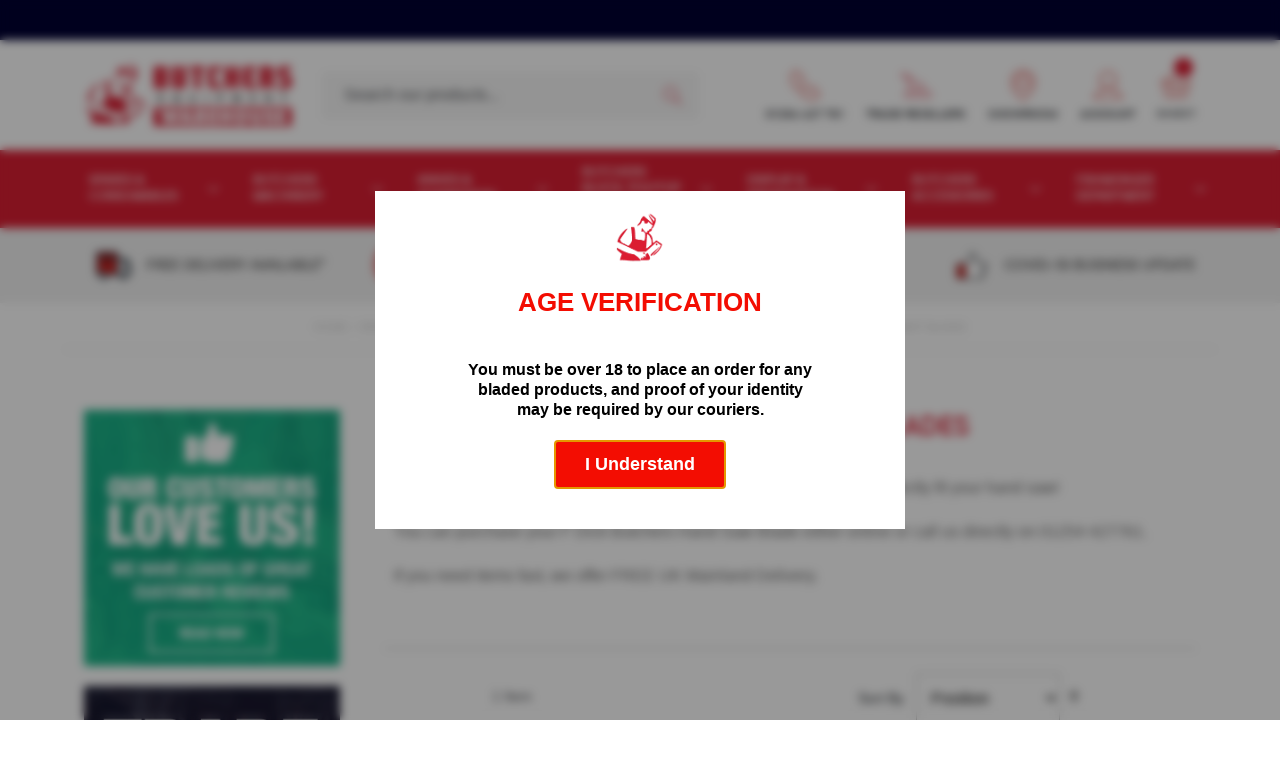

--- FILE ---
content_type: text/html; charset=UTF-8
request_url: https://www.butchersequipment.co.uk/spares-consumables/butchers-handsaw-blade-spares/f-dick-butchers-saw-replacement-blades
body_size: 28285
content:
<!doctype html>
<html lang="en">
    <head >
        <script>
    var LOCALE = 'en\u002DGB';
    var BASE_URL = 'https\u003A\u002F\u002Fwww.butchersequipment.co.uk\u002F';
    var require = {
        'baseUrl': 'https\u003A\u002F\u002Fwww.butchersequipment.co.uk\u002Fstatic\u002Fversion1767867455\u002Ffrontend\u002FButchers\u002Fbutchers2020\u002Fen_GB'
    };</script>        <meta charset="utf-8"/>
<meta name="title" content="F Dick Butchers Saw Replacement Blades | Buy Online | Low Prices"/>
<meta name="robots" content="INDEX,FOLLOW"/>
<meta name="viewport" content="width=device-width, initial-scale=1"/>
<meta name="format-detection" content="telephone=no"/>
<title>F Dick Butchers Saw Replacement Blades | Buy Online | Low Prices</title>
<link  rel="stylesheet" type="text/css"  media="all" href="https://www.butchersequipment.co.uk/static/version1767867455/frontend/Butchers/butchers2020/en_GB/mage/calendar.css" />
<link  rel="stylesheet" type="text/css"  media="all" href="https://www.butchersequipment.co.uk/static/version1767867455/frontend/Butchers/butchers2020/en_GB/css/slick.css" />
<link  rel="stylesheet" type="text/css"  media="all" href="https://www.butchersequipment.co.uk/static/version1767867455/frontend/Butchers/butchers2020/en_GB/css/slick-theme.css" />
<link  rel="stylesheet" type="text/css"  media="all" href="https://www.butchersequipment.co.uk/static/version1767867455/frontend/Butchers/butchers2020/en_GB/Amasty_Cart/css/vendor/owl.carousel.min.css" />
<link  rel="stylesheet" type="text/css"  media="all" href="https://www.butchersequipment.co.uk/static/version1767867455/frontend/Butchers/butchers2020/en_GB/Amasty_Customform/css/form-builder.css" />
<link  rel="stylesheet" type="text/css"  media="all" href="https://www.butchersequipment.co.uk/static/version1767867455/frontend/Butchers/butchers2020/en_GB/Amasty_Customform/css/form-render.css" />
<link  rel="stylesheet" type="text/css"  media="all" href="https://www.butchersequipment.co.uk/static/version1767867455/frontend/Butchers/butchers2020/en_GB/Amasty_Label/vendor/tooltipster/css/tooltipster.min.css" />
<link  rel="stylesheet" type="text/css"  media="all" href="https://www.butchersequipment.co.uk/static/version1767867455/frontend/Butchers/butchers2020/en_GB/Amasty_ShopbyBase/css/swiper.min.css" />
<link  rel="stylesheet" type="text/css"  media="all" href="https://www.butchersequipment.co.uk/static/version1767867455/frontend/Butchers/butchers2020/en_GB/Ebizmarts_BrippoPaymentsFrontend/css/brippo.css" />
<link  rel="stylesheet" type="text/css"  media="all" href="https://www.butchersequipment.co.uk/static/version1767867455/frontend/Butchers/butchers2020/en_GB/Trustpilot_Reviews/css/trustpilot.min.css" />
<link  rel="stylesheet" type="text/css"  media="all" href="https://www.butchersequipment.co.uk/static/version1767867455/frontend/Butchers/butchers2020/en_GB/css/styles-m.css" />
<link  rel="stylesheet" type="text/css"  media="screen and (min-width: 992px)" href="https://www.butchersequipment.co.uk/static/version1767867455/frontend/Butchers/butchers2020/en_GB/css/styles-l.css" />
<link  rel="stylesheet" type="text/css"  media="print" href="https://www.butchersequipment.co.uk/static/version1767867455/frontend/Butchers/butchers2020/en_GB/css/print.css" />
<link  rel="icon" type="image/x-icon" href="https://www.butchersequipment.co.uk/static/version1767867455/frontend/Butchers/butchers2020/en_GB/Magento_Theme/favicon.ico" />
<link  rel="shortcut icon" type="image/x-icon" href="https://www.butchersequipment.co.uk/static/version1767867455/frontend/Butchers/butchers2020/en_GB/Magento_Theme/favicon.ico" />
<script  type="text/javascript"  src="https://www.butchersequipment.co.uk/static/version1767867455/frontend/Butchers/butchers2020/en_GB/requirejs/require.js"></script>
<script  type="text/javascript"  src="https://www.butchersequipment.co.uk/static/version1767867455/frontend/Butchers/butchers2020/en_GB/mage/requirejs/mixins.js"></script>
<script  type="text/javascript"  src="https://www.butchersequipment.co.uk/static/version1767867455/frontend/Butchers/butchers2020/en_GB/requirejs-config.js"></script>
<script  type="text/javascript"  src="https://www.butchersequipment.co.uk/static/version1767867455/frontend/Butchers/butchers2020/en_GB/js/custom.js"></script>
<script  type="text/javascript"  src="https://www.butchersequipment.co.uk/static/version1767867455/frontend/Butchers/butchers2020/en_GB/TwentyOneDigital_Popups/js/landingpopup.js"></script>
<script  type="text/javascript"  src="https://js.stripe.com/v3/"></script>
<link  rel="canonical" href="https://www.butchersequipment.co.uk/spares-consumables/butchers-handsaw-blade-spares/f-dick-butchers-saw-replacement-blades" />
<style>
.checkout-index-index #purchaseorder, #cashondelivery {
display: none;
}

.checkout-index-index label[for="purchaseorder"], label[for="cashondelivery"] {
    display: none !important;
}

.checkout-index-index .col.col-carrier {
   display: none;
}

.product.overview .tier-prices.product-pricing {
  display: none;
}

@media (min-width:768px) {
.ntk-full {width: 50%;}
.widget.am-attachments {width: 50%;}
.am-attachments .am-fileline {font-size: 16px;}
}

</style>


<!-- Meta Pixel Code -->
<script>
!function(f,b,e,v,n,t,s)
{if(f.fbq)return;n=f.fbq=function(){n.callMethod?
n.callMethod.apply(n,arguments):n.queue.push(arguments)};
if(!f._fbq)f._fbq=n;n.push=n;n.loaded=!0;n.version='2.0';
n.queue=[];t=b.createElement(e);t.async=!0;
t.src=v;s=b.getElementsByTagName(e)[0];
s.parentNode.insertBefore(t,s)}(window, document,'script',
'https://connect.facebook.net/en_US/fbevents.js');
fbq('init', '1161670554758188');
fbq('track', 'PageView');
</script>
<noscript><img height="1" width="1" style="display:none"
src="https://www.facebook.com/tr?id=1161670554758188&ev=PageView&noscript=1"
/></noscript>
<!-- End Meta Pixel Code -->        <!-- Google Tag Manager -->
    
                    <script>
        window.mfGtmUserActionDetected = true;
        
        window.mfGtmUserCookiesAllowed = true;
        mfLoadGtm();
        

    function getMfGtmCustomerIdentifier() {
        return localStorage.getItem('mf_gtm_customer_identifier') ? localStorage.getItem('mf_gtm_customer_identifier') : null;
    };

    function mfLoadGtm() {
        if (!window.mfGtmUserActionDetected) return false;
        if (!window.mfGtmLoadBeforeCookieAllowed && !window.mfGtmUserCookiesAllowed) return false;

        if (window.mfGTMTriedToLoad) return;
        window.mfGTMTriedToLoad = true;
        
            (function(w,d,s,l,i){w[l]=w[l]||[];w[l].push({'gtm.start':
                    new Date().getTime(),event:'gtm.js'});var f=d.getElementsByTagName(s)[0],
                j=d.createElement(s),dl=l!='dataLayer'?'&l='+l:'';j.async=true;j.src=
                'https:' + '/' + '/' + 'www.googletagmanager.com/gtm.js?id='+i+dl;f.parentNode.insertBefore(j,f);
            })(window,document,'script','dataLayer','GTM-KGFXV89');
        
    };
    </script>
        <script>
        if (!window.MagefanRocketJsCustomOptimization && window.require)
        require(['jquery', 'Magento_Customer/js/customer-data'], function ($, customer) {
            function updateMfGtmCustomerIdentifier(data) {
                if (data.mf_gtm_customer_identifier) {
                    localStorage.setItem('mf_gtm_customer_identifier', data.mf_gtm_customer_identifier);
                }
            }
            let customerData = customer.get('customer');

            customerData.subscribe(function (data) {
                updateMfGtmCustomerIdentifier(data);
            }.bind(this));
            updateMfGtmCustomerIdentifier(customerData());
        });
    </script><!-- End Google Tag Manager -->
<!-- NO Pixel ID is configured, please goto Admin -->
<script>
console.log('No Meta pixel is configured, please log in as a admin and then visit Stores -> Meta -> Setup -> Get Started');
</script>
    <script type="text/x-magento-init">
        {
            "*": {
                "Magento_PageCache/js/form-key-provider": {
                    "isPaginationCacheEnabled":
                        0                }
            }
        }
    </script>

<style>
        #confirmBox,
    .am-related-title > .am-title {
        background-color: #FFFFFF;
    }
    
        #confirmBox a,
    #confirmBox a:hover,
    #confirmBox a:active,
    #confirmBox .amrelated-confirm-header {
        color: #db1e33;
    }
    
        .amcart-confirm-buttons .button {
        color: #FFFFFF;
    }
    
        .amcart-confirm-buttons .am-btn-left {
        background-color: #000000;
    }
    
        .amcart-confirm-buttons .am-btn-right {
        background-color: #db1e33;
    }
    
        .amcart-confirm-buttons,
    .amcart-confirm-buttons .checkout,
    .amcart-confirm-buttons .checkout:hover,
    .amcart-confirm-buttons .checkout:active,
    .amcart-message-box,
    .am-related-box,
    #am-a-count,
    #am-a-count:visited,
    .am-related-title > .am-title {
        color: #000000;
    }
    </style>
    </head>
    <body data-container="body"
          data-mage-init='{"loaderAjax": {}, "loader": { "icon": "https://www.butchersequipment.co.uk/static/version1767867455/frontend/Butchers/butchers2020/en_GB/images/loader-2.gif"}}'
        id="html-body" class="amasty-mega-menu page-products categorypath-spares-consumables-butchers-handsaw-blade-spares-f-dick-butchers-saw-replacement-blades category-f-dick-butchers-saw-replacement-blades catalog-category-view page-layout-2columns-left">
        <script type="text/x-magento-init">
    {
        "*": {
            "mfGtmCustomerDataLayer": {}
        }
    }
</script>

<script>
    document.addEventListener("DOMContentLoaded", function() {
        document.querySelectorAll("a").forEach(function(link) {
            link.addEventListener("click", function(event) {
                let url = link.href;
                let items, j, newDataLayer, dli, index;
                if (url && window.dataLayer && window.dataLayer.length) {
                    for (let i=0; i<window.dataLayer.length; i++) {
                        dli = window.dataLayer[i];
                        if (dli.event == "view_item_list"
                            && dli.ecommerce
                            && dli.ecommerce.items
                            && dli.ecommerce.items.length
                        ) {
                            items = dli.ecommerce.items;
                            newDataLayer = false;
                            index = -1;
                            for (j=0; j<items.length; j++) {
                                index++;
                                if (items[j].item_url == url) {
                                    newDataLayer = {
                                        "event": "select_item",
                                        "ecommerce": {
                                            "item_list_id": dli.ecommerce.item_list_id,
                                            "item_list_name": dli.ecommerce.item_list_name,
                                            "items": [items[j]]
                                        },
                                        "customerGroup": dli.customerGroup,
                                        "magefanUniqueEventId": "select_item_" + dli.magefanUniqueEventId,
                                        "ecomm_pagetype": dli.ecomm_pagetype,
                                        "customer_identifier": dli.customer_identifier,
                                        "google_tag_params": {
                                            "ecomm_pagetype": dli.google_tag_params.ecomm_pagetype
                                        }
                                    };
                                    newDataLayer.ecommerce.items[0].index = index;
                                    break;
                                };
                            };

                            if (newDataLayer) {
                                window.dataLayer.push(newDataLayer);

                                //window.location = url;
                                //return false;
                            }
                        }
                    }
                }
            });
        });
    });
</script>    <!-- Google Tag Manager (noscript) -->
            <noscript><iframe src="https://www.googletagmanager.com/ns.html?id=GTM-KGFXV89"
                          height="0" width="0" style="display:none;visibility:hidden"></iframe></noscript>
        <!-- End Google Tag Manager (noscript) -->
    
<script type="text/x-magento-init">
    {
        "*": {
            "Magento_PageBuilder/js/widget-initializer": {
                "config": {"[data-content-type=\"slider\"][data-appearance=\"default\"]":{"Magento_PageBuilder\/js\/content-type\/slider\/appearance\/default\/widget":false},"[data-content-type=\"map\"]":{"Magento_PageBuilder\/js\/content-type\/map\/appearance\/default\/widget":false},"[data-content-type=\"row\"]":{"Magento_PageBuilder\/js\/content-type\/row\/appearance\/default\/widget":false},"[data-content-type=\"tabs\"]":{"Magento_PageBuilder\/js\/content-type\/tabs\/appearance\/default\/widget":false},"[data-content-type=\"slide\"]":{"Magento_PageBuilder\/js\/content-type\/slide\/appearance\/default\/widget":{"buttonSelector":".pagebuilder-slide-button","showOverlay":"hover","dataRole":"slide"}},"[data-content-type=\"banner\"]":{"Magento_PageBuilder\/js\/content-type\/banner\/appearance\/default\/widget":{"buttonSelector":".pagebuilder-banner-button","showOverlay":"hover","dataRole":"banner"}},"[data-content-type=\"buttons\"]":{"Magento_PageBuilder\/js\/content-type\/buttons\/appearance\/inline\/widget":false},"[data-content-type=\"products\"][data-appearance=\"carousel\"]":{"Magento_PageBuilder\/js\/content-type\/products\/appearance\/carousel\/widget":false}},
                "breakpoints": {"desktop":{"label":"Desktop","stage":true,"default":true,"class":"desktop-switcher","icon":"Magento_PageBuilder::css\/images\/switcher\/switcher-desktop.svg","conditions":{"min-width":"1024px"},"options":{"products":{"default":{"slidesToShow":"5"}}}},"tablet":{"conditions":{"max-width":"1024px","min-width":"768px"},"options":{"products":{"default":{"slidesToShow":"4"},"continuous":{"slidesToShow":"3"}}}},"mobile":{"label":"Mobile","stage":true,"class":"mobile-switcher","icon":"Magento_PageBuilder::css\/images\/switcher\/switcher-mobile.svg","media":"only screen and (max-width: 768px)","conditions":{"max-width":"768px","min-width":"640px"},"options":{"products":{"default":{"slidesToShow":"3"}}}},"mobile-small":{"conditions":{"max-width":"640px"},"options":{"products":{"default":{"slidesToShow":"2"},"continuous":{"slidesToShow":"1"}}}}}            }
        }
    }
</script>

<div class="cookie-status-message" id="cookie-status">
    The store will not work correctly in the case when cookies are disabled.</div>
<script type="text&#x2F;javascript">document.querySelector("#cookie-status").style.display = "none";</script>
<script type="text/x-magento-init">
    {
        "*": {
            "cookieStatus": {}
        }
    }
</script>

<script type="text/x-magento-init">
    {
        "*": {
            "mage/cookies": {
                "expires": null,
                "path": "\u002F",
                "domain": ".www.butchersequipment.co.uk",
                "secure": true,
                "lifetime": "3600"
            }
        }
    }
</script>
    <noscript>
        <div class="message global noscript">
            <div class="content">
                <p>
                    <strong>JavaScript seems to be disabled in your browser.</strong>
                    <span>
                        For the best experience on our site, be sure to turn on Javascript in your browser.                    </span>
                </p>
            </div>
        </div>
    </noscript>

<script>
    window.cookiesConfig = window.cookiesConfig || {};
    window.cookiesConfig.secure = true;
</script><script>    require.config({
        map: {
            '*': {
                wysiwygAdapter: 'mage/adminhtml/wysiwyg/tiny_mce/tinymceAdapter'
            }
        }
    });</script><script>    require.config({
        paths: {
            googleMaps: 'https\u003A\u002F\u002Fmaps.googleapis.com\u002Fmaps\u002Fapi\u002Fjs\u003Fv\u003D3\u0026key\u003D'
        },
        config: {
            'Magento_PageBuilder/js/utils/map': {
                style: '',
            },
            'Magento_PageBuilder/js/content-type/map/preview': {
                apiKey: '',
                apiKeyErrorMessage: 'You\u0020must\u0020provide\u0020a\u0020valid\u0020\u003Ca\u0020href\u003D\u0027https\u003A\u002F\u002Fwww.butchersequipment.co.uk\u002Fadminhtml\u002Fsystem_config\u002Fedit\u002Fsection\u002Fcms\u002F\u0023cms_pagebuilder\u0027\u0020target\u003D\u0027_blank\u0027\u003EGoogle\u0020Maps\u0020API\u0020key\u003C\u002Fa\u003E\u0020to\u0020use\u0020a\u0020map.'
            },
            'Magento_PageBuilder/js/form/element/map': {
                apiKey: '',
                apiKeyErrorMessage: 'You\u0020must\u0020provide\u0020a\u0020valid\u0020\u003Ca\u0020href\u003D\u0027https\u003A\u002F\u002Fwww.butchersequipment.co.uk\u002Fadminhtml\u002Fsystem_config\u002Fedit\u002Fsection\u002Fcms\u002F\u0023cms_pagebuilder\u0027\u0020target\u003D\u0027_blank\u0027\u003EGoogle\u0020Maps\u0020API\u0020key\u003C\u002Fa\u003E\u0020to\u0020use\u0020a\u0020map.'
            },
        }
    });</script><script>
    require.config({
        shim: {
            'Magento_PageBuilder/js/utils/map': {
                deps: ['googleMaps']
            }
        }
    });</script>
    <script>
        require([
            'Amasty_InvisibleCaptcha/js/model/am-recaptcha',
    ], function (amRecaptchaModel) {
            amRecaptchaModel.setConfig({
                "formsToProtect": "form\u005Baction\u002A\u003D\u0022customer\u002Faccount\u002Fcreatepost\u0022\u005D,form\u005Baction\u002A\u003D\u0022customer\u002Faccount\u002FloginPost\u0022\u005D,form\u005Baction\u002A\u003D\u0022customer\u002Faccount\u002Fforgotpasswordpost\u0022\u005D,form\u005Baction\u002A\u003D\u0022customer\u002Faccount\u002Fresetpasswordpost\u0022\u005D,form\u005Baction\u002A\u003D\u0022newsletter\u002Fsubscriber\u002Fnew\u0022\u005D,form\u005Baction\u002A\u003D\u0022contact\u002Findex\u002Fpost\u0022\u005D,form\u005Baction\u002A\u003D\u0022review\u002Fproduct\u002Fpost\u0022\u005D,form\u005Baction\u002A\u003D\u0022amasty_customform\u002Fform\u002Fsubmit\u0022\u005D",
                "isEnabledOnPayments": "",
                "checkoutRecaptchaValidateUrl": "https://www.butchersequipment.co.uk/amcapthca/checkout/validate/",
                "invisibleCaptchaCustomForm": "1",
                "recaptchaConfig": {
                    "lang": "hl\u003Den",
                    "theme": "light",
                    "badge": "bottomright",
                    "sitekey": "6LcvqOMZAAAAAGxb6jKUdFnlcWPZt3SgUhZEtGNQ"
                }
            })
    });
    </script>
    <script>
        // Fix to prevent 'no reCaptcha Token' error while slow site loading.
        // Submit button should catch am-captcha.js initialization8 first
        (function () {
            if (document.readyState === 'loading') {
                document.addEventListener('DOMContentLoaded', onReadyState);
            } else {
                onReadyState();
            }

            function onReadyState () {
                let formsToProtect = "form\u005Baction\u002A\u003D\u0022customer\u002Faccount\u002Fcreatepost\u0022\u005D,form\u005Baction\u002A\u003D\u0022customer\u002Faccount\u002FloginPost\u0022\u005D,form\u005Baction\u002A\u003D\u0022customer\u002Faccount\u002Fforgotpasswordpost\u0022\u005D,form\u005Baction\u002A\u003D\u0022customer\u002Faccount\u002Fresetpasswordpost\u0022\u005D,form\u005Baction\u002A\u003D\u0022newsletter\u002Fsubscriber\u002Fnew\u0022\u005D,form\u005Baction\u002A\u003D\u0022contact\u002Findex\u002Fpost\u0022\u005D,form\u005Baction\u002A\u003D\u0022review\u002Fproduct\u002Fpost\u0022\u005D,form\u005Baction\u002A\u003D\u0022amasty_customform\u002Fform\u002Fsubmit\u0022\u005D";
                let forms = formsToProtect.split(',');
                let formsOnPage = [];

                forms.forEach(form => {
                    let existingForm = document.querySelectorAll(form);

                    if (existingForm.length) {
                        formsOnPage.push(existingForm);
                    }
                })

                formsOnPage.forEach(form => {
                    let submit = form[0].querySelector('[type="submit"]');
                    let isAlreadyDisabled = submit.getAttribute('disabled');

                    if (!isAlreadyDisabled) {
                        submit.setAttribute('disabled', true);
                        submit.setAttribute('am-captcha-protect', true);
                    }
                })
            }
        })();
    </script>
<div class="page-wrapper"><header id="ammenu-header-container" class="ammenu-header-container page-header"><!-- <div class="hgv-warning">
  <p>Due to the current Royal Mail strikes, there may be potential delays with orders - for further details <a href="https://www.butchersequipment.co.uk/delivery-information/">click here</a></p>
</div> -->

<style>
.hgv-warning {
text-align: center;
background-color: #eee;
color: #db1e33;
text-transform: uppercase;
padding: 10px;
}
.hgv-warning p {
color: #db1e33;
margin: 0;
font-size:12px;
font-weight: bold;
}
.hgv-warning a {
color: #db1e33;
text-decoration: underline;
}
.hgv-warning a:hover {
color: #db1e33;
text-decoration: none;
}
@media (min-width:768px) {
  .hgv-warning p {
      font-size:16px;
   }
}
</style>

<div class="trustpilot-slim--header" style="background-color: #000032;">
	<!--<div class="c-container d-flex align-items-center justify-content-between">
		<div class="trustpilot-centered">
			<p class="overall-rating">Excellent</p>
			<img class="tp-rating" src="https://www.butchersequipment.co.uk/media/trustpilot-rating.png" alt="trustpilot rating">
			<p class="rated">Rated 4.5 out of 5 based on <a href="https://uk.trustpilot.com/review/www.butchersequipment.co.uk">2,072 Reviews</a> on</p>
			<a href="https://uk.trustpilot.com/review/www.butchersequipment.co.uk"><img class="tp-logo" src="https://www.butchersequipment.co.uk/media/trustpilot-logo.png" alt="trustpilot logo"></a>
		</div>
	</div>-->

<!-- TrustBox widget - Micro Combo -->
<div class="trustpilot-widget" data-locale="en-GB" data-template-id="5419b6ffb0d04a076446a9af" data-businessunit-id="549449b700006400057c42fb" data-style-height="20px" data-style-width="100%" data-theme="dark">
  <a href="https://uk.trustpilot.com/review/www.butchersequipment.co.uk" target="_blank" rel="noopener">Trustpilot</a>
</div>
<!-- End TrustBox widget -->

</div>
<!-- end trust pilot header --><div class="header-inner c-container"><div class="block block-search">
    <div class="block block-title"><strong>Search</strong></div>
    <div class="block block-content">
        <form class="form minisearch" id="search_mini_form" action="https://www.butchersequipment.co.uk/catalogsearch/result/" method="get">
            <div class="field search">
                <label class="label" for="search" data-role="minisearch-label">
                    <span>Search</span>
                </label>
                <div class="control">
                    <input id="search"
                           data-mage-init='{"quickSearch":{
                                "formSelector":"#search_mini_form",
                                "url":"https://www.butchersequipment.co.uk/search/ajax/suggest/",
                                "destinationSelector":"#search_autocomplete",
                                "minSearchLength":"3"}
                           }'
                           type="text"
                           name="q"
                           value=""
                           placeholder="Search&#x20;our&#x20;products..."
                           class="input-text"
                           maxlength="128"
                           role="combobox"
                           aria-haspopup="false"
                           aria-autocomplete="both"
                           autocomplete="off"
                           aria-expanded="false"/>
                    <div id="search_autocomplete" class="search-autocomplete"></div>
                                    </div>
            </div>
            <div class="actions">
                <button type="submit"
                    title="Search"
                    class="action search"
                    aria-label="Search"
                >
                    <span>Search</span>
                </button>
            </div>
        </form>
    </div>
</div>
<a href="tel:01254 427 761" class="telephone-number header-link">
	<div class="header-link-title">
		01254 427 761
	</div>
</a><a href="https://www.butchersequipment.co.uk/trade-reseller/" class="trade-link header-link">
	<div class="header-link-title">
		Trade Resellers
	</div>
</a>
<a href="https://www.butchersequipment.co.uk/showroom/" class="showroom-link header-link">
	<div class="header-link-title">
		Showroom
	</div>
</a><a href="https://www.butchersequipment.co.uk/customer/account/" class="account-link header-link">
	<div class="header-link-title">
		Account
	</div>
</a>
<div data-block="minicart" class="minicart-wrapper">
    <a class="action showcart" href="https://www.butchersequipment.co.uk/checkout/cart/"
       data-bind="scope: 'minicart_content'">
        <span class="text">Basket</span>
        <span class="counter qty empty"
              data-bind="css: { empty: !!getCartParam('summary_count') == false && !isLoading() }, blockLoader: isLoading">
            <span class="counter-number"><!-- ko text: getCartParam('summary_count') --><!-- /ko --></span>
            <span class="counter-label">
            <!-- ko if: getCartParam('summary_count') -->
                <!-- ko text: getCartParam('summary_count') --><!-- /ko -->
                <!-- ko i18n: 'items' --><!-- /ko -->
            <!-- /ko -->
            </span>
        </span>
    </a>
            <div class="block block-minicart"
             data-role="dropdownDialog"
             data-mage-init='{"dropdownDialog":{
                "appendTo":"[data-block=minicart]",
                "triggerTarget":".showcart",
                "timeout": "2000",
                "closeOnMouseLeave": false,
                "closeOnEscape": true,
                "triggerClass":"active",
                "parentClass":"active",
                "buttons":[]}}'>
            <div id="minicart-content-wrapper" data-bind="scope: 'minicart_content'">
                <!-- ko template: getTemplate() --><!-- /ko -->
            </div>
                    </div>
        <script>
        window.checkout = {"shoppingCartUrl":"https:\/\/www.butchersequipment.co.uk\/checkout\/cart\/","checkoutUrl":"https:\/\/www.butchersequipment.co.uk\/checkout\/","updateItemQtyUrl":"https:\/\/www.butchersequipment.co.uk\/checkout\/sidebar\/updateItemQty\/","removeItemUrl":"https:\/\/www.butchersequipment.co.uk\/checkout\/sidebar\/removeItem\/","imageTemplate":"Magento_Catalog\/product\/image_with_borders","baseUrl":"https:\/\/www.butchersequipment.co.uk\/","minicartMaxItemsVisible":5,"websiteId":"1","maxItemsToDisplay":10,"storeId":"1","storeGroupId":"1","customerLoginUrl":"https:\/\/www.butchersequipment.co.uk\/customer\/account\/login\/referer\/aHR0cHM6Ly93d3cuYnV0Y2hlcnNlcXVpcG1lbnQuY28udWsvc3BhcmVzLWNvbnN1bWFibGVzL2J1dGNoZXJzLWhhbmRzYXctYmxhZGUtc3BhcmVzL2YtZGljay1idXRjaGVycy1zYXctcmVwbGFjZW1lbnQtYmxhZGVz\/","isRedirectRequired":false,"autocomplete":"off","captcha":{"user_login":{"isCaseSensitive":false,"imageHeight":50,"imageSrc":"","refreshUrl":"https:\/\/www.butchersequipment.co.uk\/captcha\/refresh\/","isRequired":false,"timestamp":1769073065}}};
    </script>
    <script type="text/x-magento-init">
    {
        "[data-block='minicart']": {
            "Magento_Ui/js/core/app": {"components":{"minicart_content":{"children":{"subtotal.container":{"children":{"subtotal":{"children":{"subtotal.totals":{"config":{"display_cart_subtotal_incl_tax":0,"display_cart_subtotal_excl_tax":1,"template":"Magento_Tax\/checkout\/minicart\/subtotal\/totals"},"children":{"subtotal.totals.msrp":{"component":"Magento_Msrp\/js\/view\/checkout\/minicart\/subtotal\/totals","config":{"displayArea":"minicart-subtotal-hidden","template":"Magento_Msrp\/checkout\/minicart\/subtotal\/totals"}}},"component":"Magento_Tax\/js\/view\/checkout\/minicart\/subtotal\/totals"}},"component":"uiComponent","config":{"template":"Magento_Checkout\/minicart\/subtotal"}}},"component":"uiComponent","config":{"displayArea":"subtotalContainer"}},"item.renderer":{"component":"Magento_Checkout\/js\/view\/cart-item-renderer","config":{"displayArea":"defaultRenderer","template":"Magento_Checkout\/minicart\/item\/default"},"children":{"item.image":{"component":"Magento_Catalog\/js\/view\/image","config":{"template":"Magento_Catalog\/product\/image","displayArea":"itemImage"}},"checkout.cart.item.price.sidebar":{"component":"uiComponent","config":{"template":"Magento_Checkout\/minicart\/item\/price","displayArea":"priceSidebar"}}}},"extra_info":{"component":"uiComponent","config":{"displayArea":"extraInfo"}},"promotion":{"component":"uiComponent","config":{"displayArea":"promotion"}}},"config":{"itemRenderer":{"default":"defaultRenderer","simple":"defaultRenderer","virtual":"defaultRenderer"},"template":"Magento_Checkout\/minicart\/content"},"component":"Magento_Checkout\/js\/view\/minicart"}},"types":[]}        },
        "*": {
            "Magento_Ui/js/block-loader": "https\u003A\u002F\u002Fwww.butchersequipment.co.uk\u002Fstatic\u002Fversion1767867455\u002Ffrontend\u002FButchers\u002Fbutchers2020\u002Fen_GB\u002Fimages\u002Floader\u002D1.gif"
        }
    }
    </script>
</div>


<!-- ko scope: 'index = ammenu_hamburger_toggle' -->
    <!-- ko if: $data.source.isMobile() || false -->
        <button class="ammenu-menu-toggle -hamburger -trigger"
                aria-controls="ammenu-sidebar"
                aria-haspopup="menu"
                type="button"
                title="Toggling menu"
                data-bind="
                    style: {
                        color: color_settings.hamburger_icon_color
                    },
                    event: {
                        click: toggling
                    },
                    attr: {
                        'aria-expanded': isOpen().toString(),
                        'aria-hidden': $data.source.isMobile() ? 'true' : 'false'
                    }">
                    <span class="ammenu-icon"></span>
                    <span class="ammenu-icon"></span>
                    <span class="ammenu-icon"></span>
        </button>
                    <style>
                @media (min-width: 1025px) {
                    .ammenu-button.-hamburger.-trigger {
                        display: none;
                    }
                }
            </style>
            <!-- /ko -->
<!-- /ko -->

<a class="logo "
   href="https://www.butchersequipment.co.uk/"
   title="Butchers&#x20;Equipment&#x20;Warehouse"
   aria-label="store logo">
        <img src="https://www.butchersequipment.co.uk/media/logo/stores/1/Butchers-Equipment.png"
             title="Butchers&#x20;Equipment&#x20;Warehouse"
             alt="Butchers&#x20;Equipment&#x20;Warehouse"
             width="360"             height="120"        />
</a>
</div></header>


<section class="ammenu-robots-navigation">
    <nav class="navigation" data-action="navigation" aria-disabled="true" aria-hidden="true" tabindex="-1">
        <ul aria-disabled="true" aria-hidden="true">
                            
<li class="category-item nav-0" role="presentation">
    <a href="https://www.butchersequipment.co.uk/spares-consumables"
       tabindex="-1"
       title="Spares&#x20;&amp;&#x20;Consumables">
        Spares &amp; Consumables    </a>
            <ul class="submenu">
                            
<li class="category-item nav-0-0" role="presentation">
    <a href="https://www.butchersequipment.co.uk/spares-consumables/knife-sharpener-spares"
       tabindex="-1"
       title="Knife&#x20;Sharpener&#x20;Spares">
        Knife Sharpener Spares    </a>
            <ul class="submenu">
                            
<li class="category-item nav-0-0-0" role="presentation">
    <a href="https://www.butchersequipment.co.uk/spares-consumables/knife-sharpener-spares/apollo-sharpener-spares"
       tabindex="-1"
       title="Apollo&#x20;Sharpener&#x20;Spares">
        Apollo Sharpener Spares    </a>
    </li>

                            
<li class="category-item nav-0-0-1" role="presentation">
    <a href="https://www.butchersequipment.co.uk/spares-consumables/knife-sharpener-spares/f-dick-sharpener-spares"
       tabindex="-1"
       title="F&#x20;Dick&#x20;Sharpener&#x20;Spares">
        F Dick Sharpener Spares    </a>
    </li>

                            
<li class="category-item nav-0-0-2" role="presentation">
    <a href="https://www.butchersequipment.co.uk/spares-consumables/knife-sharpener-spares/bobet-sharpener-spares"
       tabindex="-1"
       title="Bobet&#x20;Sharpener&#x20;Spares">
        Bobet Sharpener Spares    </a>
    </li>

                            
<li class="category-item nav-0-0-3" role="presentation">
    <a href="https://www.butchersequipment.co.uk/spares-consumables/knife-sharpener-spares/nirey-sharpener-spares"
       tabindex="-1"
       title="Nirey&#x20;Sharpener&#x20;Spares">
        Nirey Sharpener Spares    </a>
    </li>

                            
<li class="category-item nav-0-0-4" role="presentation">
    <a href="https://www.butchersequipment.co.uk/spares-consumables/knife-sharpener-spares/ergo-steel-sharpener-spares"
       tabindex="-1"
       title="Ergo&#x20;Steel&#x20;Sharpener&#x20;Spares">
        Ergo Steel Sharpener Spares    </a>
    </li>

                            
<li class="category-item nav-0-0-5" role="presentation">
    <a href="https://www.butchersequipment.co.uk/spares-consumables/knife-sharpener-spares/fac-sharpener-spares"
       tabindex="-1"
       title="FAC&#x20;Sharpener&#x20;Spares">
        FAC Sharpener Spares    </a>
    </li>

                            
<li class="category-item nav-0-0-6" role="presentation">
    <a href="https://www.butchersequipment.co.uk/spares-consumables/knife-sharpener-spares/taylors-eye-witness-chantry-spares"
       tabindex="-1"
       title="Taylors&#x20;Eye&#x20;Witness&#x20;Chantry&#x20;Spares">
        Taylors Eye Witness Chantry Spares    </a>
    </li>

                            
<li class="category-item nav-0-0-7" role="presentation">
    <a href="https://www.butchersequipment.co.uk/spares-consumables/knife-sharpener-spares/polishing-honing-compound"
       tabindex="-1"
       title="Polishing&#x20;Honing&#x20;Compound">
        Polishing Honing Compound    </a>
    </li>

                    </ul>
    </li>

                            
<li class="category-item nav-0-1" role="presentation">
    <a href="https://www.butchersequipment.co.uk/spares-consumables/spares-for-butchers-bandsaws"
       tabindex="-1"
       title="Spares&#x20;For&#x20;Butchers&#x20;Bandsaws">
        Spares For Butchers Bandsaws    </a>
            <ul class="submenu">
                            
<li class="category-item nav-0-1-0" role="presentation">
    <a href="https://www.butchersequipment.co.uk/spares-consumables/spares-for-butchers-bandsaws/butchers-bandsaw-blades"
       tabindex="-1"
       title="Butchers&#x20;Bandsaw&#x20;Blades">
        Butchers Bandsaw Blades    </a>
    </li>

                            
<li class="category-item nav-0-1-1" role="presentation">
    <a href="https://www.butchersequipment.co.uk/spares-consumables/spares-for-butchers-bandsaws/meat-bandsaw-spares"
       tabindex="-1"
       title="Meat&#x20;Bandsaw&#x20;Spares">
        Meat Bandsaw Spares    </a>
    </li>

                    </ul>
    </li>

                            
<li class="category-item nav-0-2" role="presentation">
    <a href="https://www.butchersequipment.co.uk/spares-consumables/spares-for-butchers-mincers"
       tabindex="-1"
       title="Spares&#x20;For&#x20;Butchers&#x20;Mincers">
        Spares For Butchers Mincers    </a>
            <ul class="submenu">
                            
<li class="category-item nav-0-2-0" role="presentation">
    <a href="https://www.butchersequipment.co.uk/spares-consumables/spares-for-butchers-mincers/mincer-spares"
       tabindex="-1"
       title="Mincer&#x20;Spares">
        Mincer Spares    </a>
    </li>

                            
<li class="category-item nav-0-2-1" role="presentation">
    <a href="https://www.butchersequipment.co.uk/spares-consumables/spares-for-butchers-mincers/mincer-knife-plates"
       tabindex="-1"
       title="Mincer&#x20;Knife&#x20;&amp;&#x20;Plates">
        Mincer Knife &amp; Plates    </a>
    </li>

                            
<li class="category-item nav-0-2-2" role="presentation">
    <a href="https://www.butchersequipment.co.uk/spares-consumables/spares-for-butchers-mincers/mincer-plungers"
       tabindex="-1"
       title="Mincer&#x20;Plungers">
        Mincer Plungers    </a>
    </li>

                            
<li class="category-item nav-0-2-3" role="presentation">
    <a href="https://www.butchersequipment.co.uk/spares-consumables/spares-for-butchers-mincers/mincer-sausage-filler-funnel-set"
       tabindex="-1"
       title="Mincer&#x20;Sausage&#x20;Filler&#x20;Funnel&#x20;Set">
        Mincer Sausage Filler Funnel Set    </a>
    </li>

                            
<li class="category-item nav-0-2-4" role="presentation">
    <a href="https://www.butchersequipment.co.uk/spares-consumables/spares-for-butchers-mincers/mincer-barrel-spacers"
       tabindex="-1"
       title="Mincer&#x20;Barrel&#x20;Spacers">
        Mincer Barrel Spacers    </a>
    </li>

                    </ul>
    </li>

                            
<li class="category-item nav-0-3" role="presentation">
    <a href="https://www.butchersequipment.co.uk/spares-consumables/butchers-handsaw-blade-spares"
       tabindex="-1"
       title="Butchers&#x20;Handsaw&#x20;Blades&#x20;&amp;&#x20;Spares">
        Butchers Handsaw Blades &amp; Spares    </a>
            <ul class="submenu">
                            
<li class="category-item nav-0-3-0" role="presentation">
    <a href="https://www.butchersequipment.co.uk/spares-consumables/butchers-handsaw-blade-spares/butchers-kamlock-saw-replacement-blades"
       tabindex="-1"
       title="Butchers&#x20;Kamlock&#x20;Saw&#x20;Replacement&#x20;Blades&#x20;&amp;&#x20;Spares">
        Butchers Kamlock Saw Replacement Blades &amp; Spares    </a>
    </li>

                            
<li class="category-item nav-0-3-1" role="presentation">
    <a href="https://www.butchersequipment.co.uk/spares-consumables/butchers-handsaw-blade-spares/butchers-quick-fit-saw-replacement-blades"
       tabindex="-1"
       title="Butchers&#x20;Quick-Fit&#x20;Saw&#x20;Replacement&#x20;Blades">
        Butchers Quick-Fit Saw Replacement Blades    </a>
    </li>

                            
<li class="category-item nav-0-3-2" role="presentation">
    <a href="https://www.butchersequipment.co.uk/spares-consumables/butchers-handsaw-blade-spares/f-dick-butchers-saw-replacement-blades"
       tabindex="-1"
       title="F&#x20;Dick&#x20;Butchers&#x20;Saw&#x20;Replacement&#x20;Blades">
        F Dick Butchers Saw Replacement Blades    </a>
    </li>

                            
<li class="category-item nav-0-3-3" role="presentation">
    <a href="https://www.butchersequipment.co.uk/spares-consumables/butchers-handsaw-blade-spares/larder-household-saw-by-fischer-replacement-blades"
       tabindex="-1"
       title="Larder&#x20;&#x2F;&#x20;Household&#x20;Saw&#x20;By&#x20;Fischer&#x20;Replacement&#x20;Blades">
        Larder / Household Saw By Fischer Replacement Blades    </a>
    </li>

                    </ul>
    </li>

                            
<li class="category-item nav-0-4" role="presentation">
    <a href="https://www.butchersequipment.co.uk/spares-consumables/spares-for-butchers-slicers"
       tabindex="-1"
       title="Spares&#x20;For&#x20;Butchers&#x20;Slicers">
        Spares For Butchers Slicers    </a>
            <ul class="submenu">
                            
<li class="category-item nav-0-4-0" role="presentation">
    <a href="https://www.butchersequipment.co.uk/spares-consumables/spares-for-butchers-slicers/meat-slicer-blades"
       tabindex="-1"
       title="Meat&#x20;Slicer&#x20;Blades">
        Meat Slicer Blades    </a>
    </li>

                            
<li class="category-item nav-0-4-1" role="presentation">
    <a href="https://www.butchersequipment.co.uk/spares-consumables/spares-for-butchers-slicers/meat-slicer-spares"
       tabindex="-1"
       title="Meat&#x20;Slicer&#x20;Spares">
        Meat Slicer Spares    </a>
    </li>

                    </ul>
    </li>

                            
<li class="category-item nav-0-5" role="presentation">
    <a href="https://www.butchersequipment.co.uk/spares-consumables/spares-for-butchers-sausage-filler"
       tabindex="-1"
       title="Spares&#x20;For&#x20;Butchers&#x20;Sausage&#x20;Filler">
        Spares For Butchers Sausage Filler    </a>
            <ul class="submenu">
                            
<li class="category-item nav-0-5-0" role="presentation">
    <a href="https://www.butchersequipment.co.uk/spares-consumables/spares-for-butchers-sausage-filler/sap-manual-sausage-filler-spares"
       tabindex="-1"
       title="SAP&#x20;Manual&#x20;Sausage&#x20;Filler&#x20;Spares">
        SAP Manual Sausage Filler Spares    </a>
    </li>

                            
<li class="category-item nav-0-5-1" role="presentation">
    <a href="https://www.butchersequipment.co.uk/spares-consumables/spares-for-butchers-sausage-filler/mainca-sausage-filler-spares"
       tabindex="-1"
       title="Mainca&#x20;Sausage&#x20;Filler&#x20;Spares">
        Mainca Sausage Filler Spares    </a>
    </li>

                            
<li class="category-item nav-0-5-2" role="presentation">
    <a href="https://www.butchersequipment.co.uk/spares-consumables/spares-for-butchers-sausage-filler/talsa-sausage-filler-spares"
       tabindex="-1"
       title="Talsa&#x20;Sausage&#x20;Filler&#x20;Spares">
        Talsa Sausage Filler Spares    </a>
    </li>

                            
<li class="category-item nav-0-5-3" role="presentation">
    <a href="https://www.butchersequipment.co.uk/spares-consumables/spares-for-butchers-sausage-filler/generic-sausage-filler-spares"
       tabindex="-1"
       title="Generic&#x20;Sausage&#x20;Filler&#x20;Spares">
        Generic Sausage Filler Spares    </a>
    </li>

                    </ul>
    </li>

                            
<li class="category-item nav-0-6" role="presentation">
    <a href="https://www.butchersequipment.co.uk/spares-consumables/circuit-boards"
       tabindex="-1"
       title="Circuit&#x20;Boards">
        Circuit Boards    </a>
    </li>

                            
<li class="category-item nav-0-7" role="presentation">
    <a href="https://www.butchersequipment.co.uk/spares-consumables/burger-disc"
       tabindex="-1"
       title="Burger&#x20;Disc">
        Burger Disc    </a>
    </li>

                            
<li class="category-item nav-0-8" role="presentation">
    <a href="https://www.butchersequipment.co.uk/spares-consumables/meat-wrap-film"
       tabindex="-1"
       title="Meat&#x20;Wrap&#x20;Film&#x20;&amp;&#x20;Overwrapper&#x20;Spares">
        Meat Wrap Film &amp; Overwrapper Spares    </a>
    </li>

                            
<li class="category-item nav-0-9" role="presentation">
    <a href="https://www.butchersequipment.co.uk/spares-consumables/fly-killer-spares"
       tabindex="-1"
       title="Fly&#x20;Killer&#x20;Spares">
        Fly Killer Spares    </a>
    </li>

                            
<li class="category-item nav-0-10" role="presentation">
    <a href="https://www.butchersequipment.co.uk/spares-consumables/food-safe-oil"
       tabindex="-1"
       title="Food&#x20;Safe&#x20;Oil">
        Food Safe Oil    </a>
    </li>

                            
<li class="category-item nav-0-11" role="presentation">
    <a href="https://www.butchersequipment.co.uk/spares-consumables/vacuum-packer-spares"
       tabindex="-1"
       title="Vacuum&#x20;Packer&#x20;Spares">
        Vacuum Packer Spares    </a>
    </li>

                            
<li class="category-item nav-0-12" role="presentation">
    <a href="https://www.butchersequipment.co.uk/spares-consumables/spares-for-retail-scales"
       tabindex="-1"
       title="Spares&#x20;For&#x20;Retail&#x20;Scales">
        Spares For Retail Scales    </a>
    </li>

                            
<li class="category-item nav-0-13" role="presentation">
    <a href="https://www.butchersequipment.co.uk/spares-consumables/test"
       tabindex="-1"
       title="Knife&#x20;Steriliser&#x20;Spares">
        Knife Steriliser Spares    </a>
    </li>

                    </ul>
    </li>

                            
<li class="category-item nav-1" role="presentation">
    <a href="https://www.butchersequipment.co.uk/butchers-machinery"
       tabindex="-1"
       title="Butchers&#x20;Machinery">
        Butchers Machinery    </a>
            <ul class="submenu">
                            
<li class="category-item nav-1-0" role="presentation">
    <a href="https://www.butchersequipment.co.uk/butchers-machinery/meat-bandsaws"
       tabindex="-1"
       title="Meat&#x20;Bandsaws">
        Meat Bandsaws    </a>
    </li>

                            
<li class="category-item nav-1-1" role="presentation">
    <a href="https://www.butchersequipment.co.uk/butchers-machinery/meat-mincers"
       tabindex="-1"
       title="Meat&#x20;Mincer&#x20;Machines">
        Meat Mincer Machines    </a>
    </li>

                            
<li class="category-item nav-1-2" role="presentation">
    <a href="https://www.butchersequipment.co.uk/butchers-machinery/meat-slicers"
       tabindex="-1"
       title="Meat&#x20;Slicers">
        Meat Slicers    </a>
    </li>

                            
<li class="category-item nav-1-3" role="presentation">
    <a href="https://www.butchersequipment.co.uk/butchers-machinery/tenderiser"
       tabindex="-1"
       title="Tenderiser">
        Tenderiser    </a>
    </li>

                            
<li class="category-item nav-1-4" role="presentation">
    <a href="https://www.butchersequipment.co.uk/butchers-machinery/mixer-grinder"
       tabindex="-1"
       title="Mixer&#x20;Grinder">
        Mixer Grinder    </a>
    </li>

                            
<li class="category-item nav-1-5" role="presentation">
    <a href="https://www.butchersequipment.co.uk/butchers-machinery/mixer-kneader"
       tabindex="-1"
       title="Mixer&#x20;Kneader">
        Mixer Kneader    </a>
    </li>

                            
<li class="category-item nav-1-6" role="presentation">
    <a href="https://www.butchersequipment.co.uk/butchers-machinery/sausage-fillers"
       tabindex="-1"
       title="Sausage&#x20;Fillers">
        Sausage Fillers    </a>
            <ul class="submenu">
                            
<li class="category-item nav-1-6-0" role="presentation">
    <a href="https://www.butchersequipment.co.uk/butchers-machinery/sausage-fillers/mainca-sausage-fillers"
       tabindex="-1"
       title="Mainca&#x20;Sausage&#x20;Fillers">
        Mainca Sausage Fillers    </a>
    </li>

                            
<li class="category-item nav-1-6-1" role="presentation">
    <a href="https://www.butchersequipment.co.uk/butchers-machinery/sausage-fillers/hand-operated-sausage-fillers"
       tabindex="-1"
       title="Hand&#x20;Operated&#x20;Sausage&#x20;Fillers">
        Hand Operated Sausage Fillers    </a>
    </li>

                    </ul>
    </li>

                            
<li class="category-item nav-1-7" role="presentation">
    <a href="https://www.butchersequipment.co.uk/butchers-machinery/burger-presses"
       tabindex="-1"
       title="Burger&#x20;Presses">
        Burger Presses    </a>
            <ul class="submenu">
                            
<li class="category-item nav-1-7-0" role="presentation">
    <a href="https://www.butchersequipment.co.uk/butchers-machinery/burger-presses/manual-burger-press"
       tabindex="-1"
       title="Manual&#x20;Burger&#x20;Presses">
        Manual Burger Presses    </a>
    </li>

                            
<li class="category-item nav-1-7-1" role="presentation">
    <a href="https://www.butchersequipment.co.uk/butchers-machinery/burger-presses/hand-burger-press"
       tabindex="-1"
       title="Hand&#x20;Burger&#x20;Press">
        Hand Burger Press    </a>
    </li>

                    </ul>
    </li>

                            
<li class="category-item nav-1-8" role="presentation">
    <a href="https://www.butchersequipment.co.uk/butchers-machinery/scales"
       tabindex="-1"
       title="Scales">
        Scales    </a>
            <ul class="submenu">
                            
<li class="category-item nav-1-8-0" role="presentation">
    <a href="https://www.butchersequipment.co.uk/butchers-machinery/scales/platform-scales"
       tabindex="-1"
       title="Platform&#x20;Scales">
        Platform Scales    </a>
    </li>

                            
<li class="category-item nav-1-8-1" role="presentation">
    <a href="https://www.butchersequipment.co.uk/butchers-machinery/scales/retail-scales"
       tabindex="-1"
       title="Retail&#x20;Scales">
        Retail Scales    </a>
    </li>

                            
<li class="category-item nav-1-8-2" role="presentation">
    <a href="https://www.butchersequipment.co.uk/butchers-machinery/scales/hanging-scales"
       tabindex="-1"
       title="Hanging&#x20;Scales">
        Hanging Scales    </a>
    </li>

                    </ul>
    </li>

                            
<li class="category-item nav-1-9" role="presentation">
    <a href="https://www.butchersequipment.co.uk/butchers-machinery/overwrap-machines"
       tabindex="-1"
       title="Overwrap&#x20;Machines">
        Overwrap Machines    </a>
    </li>

                            
<li class="category-item nav-1-10" role="presentation">
    <a href="https://www.butchersequipment.co.uk/butchers-machinery/vacuum-packers"
       tabindex="-1"
       title="Vacuum&#x20;Packers">
        Vacuum Packers    </a>
    </li>

                            
<li class="category-item nav-1-11" role="presentation">
    <a href="https://www.butchersequipment.co.uk/butchers-machinery/insect-control"
       tabindex="-1"
       title="Insect&#x20;Control">
        Insect Control    </a>
    </li>

                            
<li class="category-item nav-1-12" role="presentation">
    <a href="https://www.butchersequipment.co.uk/butchers-machinery/compact-meat-dicer"
       tabindex="-1"
       title="Compact&#x20;Meat&#x20;Dicer">
        Compact Meat Dicer    </a>
    </li>

                            
<li class="category-item nav-1-13" role="presentation">
    <a href="https://www.butchersequipment.co.uk/butchers-machinery/bowl-cutters"
       tabindex="-1"
       title="Bowl&#x20;Cutters">
        Bowl Cutters    </a>
    </li>

                            
<li class="category-item nav-1-14" role="presentation">
    <a href="https://www.butchersequipment.co.uk/butchers-machinery/tomato-machine"
       tabindex="-1"
       title="Tomato&#x20;Machine">
        Tomato Machine    </a>
    </li>

                    </ul>
    </li>

                            
<li class="category-item nav-2" role="presentation">
    <a href="https://www.butchersequipment.co.uk/knives-sharpeners"
       tabindex="-1"
       title="Knives&#x20;&amp;&#x20;Sharpeners">
        Knives &amp; Sharpeners    </a>
            <ul class="submenu">
                            
<li class="category-item nav-2-0" role="presentation">
    <a href="https://www.butchersequipment.co.uk/knives-sharpeners/knives"
       tabindex="-1"
       title="Knives">
        Knives    </a>
            <ul class="submenu">
                            
<li class="category-item nav-2-0-0" role="presentation">
    <a href="https://www.butchersequipment.co.uk/knives-sharpeners/knives/butchers-knives"
       tabindex="-1"
       title="Butchers&#x20;Knives">
        Butchers Knives    </a>
            <ul class="submenu">
                            
<li class="category-item nav-2-0-0-0" role="presentation">
    <a href="https://www.butchersequipment.co.uk/knives-sharpeners/knives/butchers-knives/giesser-butcher-knives"
       tabindex="-1"
       title="Giesser&#x20;Butcher&#x20;Knives">
        Giesser Butcher Knives    </a>
    </li>

                            
<li class="category-item nav-2-0-0-1" role="presentation">
    <a href="https://www.butchersequipment.co.uk/knives-sharpeners/knives/butchers-knives/victorinox-butchers-knives"
       tabindex="-1"
       title="Victorinox&#x20;Butchers&#x20;Knives&#x20;">
        Victorinox Butchers Knives     </a>
            <ul class="submenu">
                            
<li class="category-item nav-2-0-0-1-0" role="presentation">
    <a href="https://www.butchersequipment.co.uk/knives-sharpeners/knives/butchers-knives/victorinox-butchers-knives/victorinox-fibrox-butchers-knives"
       tabindex="-1"
       title="Victorinox&#x20;Fibrox&#x20;Butchers&#x20;Knives">
        Victorinox Fibrox Butchers Knives    </a>
    </li>

                            
<li class="category-item nav-2-0-0-1-1" role="presentation">
    <a href="https://www.butchersequipment.co.uk/knives-sharpeners/knives/butchers-knives/victorinox-butchers-knives/victorinox-dual-grip-knives"
       tabindex="-1"
       title="Victorinox&#x20;Dual&#x20;Grip&#x20;Knives">
        Victorinox Dual Grip Knives    </a>
    </li>

                            
<li class="category-item nav-2-0-0-1-2" role="presentation">
    <a href="https://www.butchersequipment.co.uk/knives-sharpeners/knives/butchers-knives/victorinox-butchers-knives/victorinox-rosewood-butchers-knives"
       tabindex="-1"
       title="Victorinox&#x20;Wood&#x20;Handle&#x20;Butchers&#x20;Knives">
        Victorinox Wood Handle Butchers Knives    </a>
    </li>

                    </ul>
    </li>

                            
<li class="category-item nav-2-0-0-2" role="presentation">
    <a href="https://www.butchersequipment.co.uk/knives-sharpeners/knives/butchers-knives/f-dick-butchers-knives"
       tabindex="-1"
       title="F.Dick&#x20;Butchers&#x20;Knives">
        F.Dick Butchers Knives    </a>
            <ul class="submenu">
                            
<li class="category-item nav-2-0-0-2-0" role="presentation">
    <a href="https://www.butchersequipment.co.uk/knives-sharpeners/knives/butchers-knives/f-dick-butchers-knives/f-dick-ergogrip-butchers-knives"
       tabindex="-1"
       title="F&#x20;Dick&#x20;ErgoGrip&#x20;Butchers&#x20;Knives">
        F Dick ErgoGrip Butchers Knives    </a>
    </li>

                            
<li class="category-item nav-2-0-0-2-1" role="presentation">
    <a href="https://www.butchersequipment.co.uk/knives-sharpeners/knives/butchers-knives/f-dick-butchers-knives/f-dick-expertgrip-2k-butchers-knives"
       tabindex="-1"
       title="F.Dick&#x20;ExpertGrip&#x20;2K&#x20;Butchers&#x20;Knives&#x20;-&#x20;Blue">
        F.Dick ExpertGrip 2K Butchers Knives - Blue    </a>
    </li>

                            
<li class="category-item nav-2-0-0-2-2" role="presentation">
    <a href="https://www.butchersequipment.co.uk/knives-sharpeners/knives/butchers-knives/f-dick-butchers-knives/f-dick-expertgrip-butchers-knives-green"
       tabindex="-1"
       title="F.Dick&#x20;ExpertGrip&#x20;Butchers&#x20;Knives&#x20;-&#x20;Green">
        F.Dick ExpertGrip Butchers Knives - Green    </a>
    </li>

                    </ul>
    </li>

                            
<li class="category-item nav-2-0-0-3" role="presentation">
    <a href="https://www.butchersequipment.co.uk/knives-sharpeners/knives/butchers-knives/swibo-butchers-knives"
       tabindex="-1"
       title="Swibo&#x20;Butchers&#x20;Knives">
        Swibo Butchers Knives    </a>
    </li>

                            
<li class="category-item nav-2-0-0-4" role="presentation">
    <a href="https://www.butchersequipment.co.uk/knives-sharpeners/knives/butchers-knives/dexter-russell-butchers-knives"
       tabindex="-1"
       title="Dexter&#x20;Russell&#x20;Butchers&#x20;Knives">
        Dexter Russell Butchers Knives    </a>
    </li>

                            
<li class="category-item nav-2-0-0-5" role="presentation">
    <a href="https://www.butchersequipment.co.uk/knives-sharpeners/knives/butchers-knives/fischer-butchers-knives"
       tabindex="-1"
       title="Fischer&#x20;Butchers&#x20;Knives">
        Fischer Butchers Knives    </a>
    </li>

                            
<li class="category-item nav-2-0-0-6" role="presentation">
    <a href="https://www.butchersequipment.co.uk/knives-sharpeners/knives/butchers-knives/victory-butchers-knives"
       tabindex="-1"
       title="Victory&#x20;Butchers&#x20;Knives">
        Victory Butchers Knives    </a>
    </li>

                            
<li class="category-item nav-2-0-0-7" role="presentation">
    <a href="https://www.butchersequipment.co.uk/knives-sharpeners/knives/butchers-knives/bew-butchers-knives"
       tabindex="-1"
       title="BEW&#x20;Butchers&#x20;Knives">
        BEW Butchers Knives    </a>
    </li>

                            
<li class="category-item nav-2-0-0-8" role="presentation">
    <a href="https://www.butchersequipment.co.uk/knives-sharpeners/knives/butchers-knives/icel-butchers-knives"
       tabindex="-1"
       title="Icel&#x20;Butchers&#x20;Knives">
        Icel Butchers Knives    </a>
    </li>

                    </ul>
    </li>

                            
<li class="category-item nav-2-0-1" role="presentation">
    <a href="https://www.butchersequipment.co.uk/knives-sharpeners/knives/mincing-knife"
       tabindex="-1"
       title="Mincing&#x20;Knife">
        Mincing Knife    </a>
    </li>

                            
<li class="category-item nav-2-0-2" role="presentation">
    <a href="https://www.butchersequipment.co.uk/knives-sharpeners/knives/doner-kebab-knives"
       tabindex="-1"
       title="Doner&#x20;Kebab&#x20;Knives">
        Doner Kebab Knives    </a>
    </li>

                            
<li class="category-item nav-2-0-3" role="presentation">
    <a href="https://www.butchersequipment.co.uk/knives-sharpeners/knives/fishmonger-knives"
       tabindex="-1"
       title="Fishmonger&#x20;Knives">
        Fishmonger Knives    </a>
    </li>

                            
<li class="category-item nav-2-0-4" role="presentation">
    <a href="https://www.butchersequipment.co.uk/knives-sharpeners/knives/chefs-cooks-knives"
       tabindex="-1"
       title="Chefs&#x20;&amp;&#x20;Cooks&#x20;Knives">
        Chefs &amp; Cooks Knives    </a>
            <ul class="submenu">
                            
<li class="category-item nav-2-0-4-0" role="presentation">
    <a href="https://www.butchersequipment.co.uk/knives-sharpeners/knives/chefs-cooks-knives/victorinox-cooks-knives"
       tabindex="-1"
       title="Victorinox&#x20;Cooks&#x20;Knives">
        Victorinox Cooks Knives    </a>
    </li>

                            
<li class="category-item nav-2-0-4-1" role="presentation">
    <a href="https://www.butchersequipment.co.uk/knives-sharpeners/knives/chefs-cooks-knives/victorinox-wood-handle-cooks-knives"
       tabindex="-1"
       title="Victorinox&#x20;Wood&#x20;Handle&#x20;Cooks&#x20;Knives">
        Victorinox Wood Handle Cooks Knives    </a>
    </li>

                            
<li class="category-item nav-2-0-4-2" role="presentation">
    <a href="https://www.butchersequipment.co.uk/knives-sharpeners/knives/chefs-cooks-knives/taylors-eye-witness-cooks-knives"
       tabindex="-1"
       title="Taylors&#x20;Eye&#x20;Witness&#x20;Cooks&#x20;Knives">
        Taylors Eye Witness Cooks Knives    </a>
    </li>

                            
<li class="category-item nav-2-0-4-3" role="presentation">
    <a href="https://www.butchersequipment.co.uk/knives-sharpeners/knives/chefs-cooks-knives/icel-cooks-knives"
       tabindex="-1"
       title="Icel&#x20;Cooks&#x20;Knives">
        Icel Cooks Knives    </a>
    </li>

                            
<li class="category-item nav-2-0-4-4" role="presentation">
    <a href="https://www.butchersequipment.co.uk/knives-sharpeners/knives/chefs-cooks-knives/icel-forged-bolstered-cooks-knives"
       tabindex="-1"
       title="Icel&#x20;Forged&#x20;Bolstered&#x20;Cooks&#x20;Knives">
        Icel Forged Bolstered Cooks Knives    </a>
    </li>

                            
<li class="category-item nav-2-0-4-5" role="presentation">
    <a href="https://www.butchersequipment.co.uk/knives-sharpeners/knives/chefs-cooks-knives/icel-rosewood-handle-cooks-knives"
       tabindex="-1"
       title="Icel&#x20;Rosewood&#x20;Handle&#x20;Cooks&#x20;Knives">
        Icel Rosewood Handle Cooks Knives    </a>
    </li>

                    </ul>
    </li>

                    </ul>
    </li>

                            
<li class="category-item nav-2-1" role="presentation">
    <a href="https://www.butchersequipment.co.uk/knives-sharpeners/cleavers-choppers"
       tabindex="-1"
       title="Cleavers&#x20;&amp;&#x20;Choppers">
        Cleavers &amp; Choppers    </a>
            <ul class="submenu">
                            
<li class="category-item nav-2-1-0" role="presentation">
    <a href="https://www.butchersequipment.co.uk/knives-sharpeners/cleavers-choppers/cleavers"
       tabindex="-1"
       title="Cleavers">
        Cleavers    </a>
    </li>

                            
<li class="category-item nav-2-1-1" role="presentation">
    <a href="https://www.butchersequipment.co.uk/knives-sharpeners/cleavers-choppers/choppers"
       tabindex="-1"
       title="Choppers">
        Choppers    </a>
    </li>

                    </ul>
    </li>

                            
<li class="category-item nav-2-2" role="presentation">
    <a href="https://www.butchersequipment.co.uk/knives-sharpeners/butchers-knife-sets-1"
       tabindex="-1"
       title="Butchers&#x20;Knife&#x20;Sets">
        Butchers Knife Sets    </a>
            <ul class="submenu">
                            
<li class="category-item nav-2-2-0" role="presentation">
    <a href="https://www.butchersequipment.co.uk/knives-sharpeners/butchers-knife-sets/giesser-butchers-knife-sets"
       tabindex="-1"
       title="Giesser&#x20;Butchers&#x20;Knife&#x20;Sets">
        Giesser Butchers Knife Sets    </a>
    </li>

                            
<li class="category-item nav-2-2-1" role="presentation">
    <a href="https://www.butchersequipment.co.uk/knives-sharpeners/butchers-knife-sets-1/bew-butchers-knife-sets"
       tabindex="-1"
       title="BEW&#x20;Butchers&#x20;Knife&#x20;Sets">
        BEW Butchers Knife Sets    </a>
    </li>

                            
<li class="category-item nav-2-2-2" role="presentation">
    <a href="https://www.butchersequipment.co.uk/knives-sharpeners/butchers-knife-sets-1/f-dick-butchers-knife-sets"
       tabindex="-1"
       title="F&#x20;Dick&#x20;Butchers&#x20;Knife&#x20;sets">
        F Dick Butchers Knife sets    </a>
    </li>

                            
<li class="category-item nav-2-2-3" role="presentation">
    <a href="https://www.butchersequipment.co.uk/knives-sharpeners/butchers-knife-sets-1/icel-butchers-knife-sets"
       tabindex="-1"
       title="Icel&#x20;Butchers&#x20;Knife&#x20;Sets">
        Icel Butchers Knife Sets    </a>
    </li>

                            
<li class="category-item nav-2-2-4" role="presentation">
    <a href="https://www.butchersequipment.co.uk/knives-sharpeners/butchers-knife-sets-1/victorinox-butchers-knife-sets"
       tabindex="-1"
       title="Victorinox&#x20;Butchers&#x20;knife&#x20;Sets">
        Victorinox Butchers knife Sets    </a>
    </li>

                            
<li class="category-item nav-2-2-5" role="presentation">
    <a href="https://www.butchersequipment.co.uk/knives-sharpeners/butchers-knife-sets-1/bargoin-butchers-knife-sets"
       tabindex="-1"
       title="Bargoin&#x20;Butchers&#x20;Knife&#x20;Sets">
        Bargoin Butchers Knife Sets    </a>
    </li>

                    </ul>
    </li>

                            
<li class="category-item nav-2-3" role="presentation">
    <a href="https://www.butchersequipment.co.uk/knives-sharpeners/scabbards-magnets-cases"
       tabindex="-1"
       title="Scabbards,&#x20;Magnets&#x20;&amp;&#x20;Cases">
        Scabbards, Magnets &amp; Cases    </a>
            <ul class="submenu">
                            
<li class="category-item nav-2-3-0" role="presentation">
    <a href="https://www.butchersequipment.co.uk/knives-sharpeners/scabbards-magnets-cases/knife-scabbards"
       tabindex="-1"
       title="Knife&#x20;Scabbards">
        Knife Scabbards    </a>
    </li>

                            
<li class="category-item nav-2-3-1" role="presentation">
    <a href="https://www.butchersequipment.co.uk/knives-sharpeners/scabbards-magnets-cases/knife-rolls-cases"
       tabindex="-1"
       title="Knife&#x20;Rolls&#x20;&amp;&#x20;Cases">
        Knife Rolls &amp; Cases    </a>
    </li>

                            
<li class="category-item nav-2-3-2" role="presentation">
    <a href="https://www.butchersequipment.co.uk/knives-sharpeners/scabbards-magnets-cases/magnetic-knife-racks"
       tabindex="-1"
       title="Magnetic&#x20;Knife&#x20;Racks">
        Magnetic Knife Racks    </a>
    </li>

                            
<li class="category-item nav-2-3-3" role="presentation">
    <a href="https://www.butchersequipment.co.uk/knives-sharpeners/scabbards-magnets-cases/knife-basket"
       tabindex="-1"
       title="Knife&#x20;basket">
        Knife basket    </a>
    </li>

                            
<li class="category-item nav-2-3-4" role="presentation">
    <a href="https://www.butchersequipment.co.uk/knives-sharpeners/scabbards-magnets-cases/blade-guards"
       tabindex="-1"
       title="Blade&#x20;Guards">
        Blade Guards    </a>
    </li>

                    </ul>
    </li>

                            
<li class="category-item nav-2-4" role="presentation">
    <a href="https://www.butchersequipment.co.uk/knives-sharpeners/knife-sharpening-stones"
       tabindex="-1"
       title="Knife&#x20;Sharpening&#x20;Stones">
        Knife Sharpening Stones    </a>
    </li>

                            
<li class="category-item nav-2-5" role="presentation">
    <a href="https://www.butchersequipment.co.uk/knives-sharpeners/knife-steels"
       tabindex="-1"
       title="Knife&#x20;Sharpening&#x20;Steels">
        Knife Sharpening Steels    </a>
    </li>

                            
<li class="category-item nav-2-6" role="presentation">
    <a href="https://www.butchersequipment.co.uk/knives-sharpeners/knife-edge-maintenance-tools"
       tabindex="-1"
       title="Knife&#x20;Edge&#x20;Maintenance&#x20;Tools">
        Knife Edge Maintenance Tools    </a>
    </li>

                            
<li class="category-item nav-2-7" role="presentation">
    <a href="https://www.butchersequipment.co.uk/knives-sharpeners/electric-knife-sharpeners"
       tabindex="-1"
       title="Electric&#x20;Knife&#x20;Sharpeners">
        Electric Knife Sharpeners    </a>
    </li>

                            
<li class="category-item nav-2-8" role="presentation">
    <a href="https://www.butchersequipment.co.uk/knives-sharpeners/domestic-knife-sharpeners"
       tabindex="-1"
       title="Domestic&#x20;Knife&#x20;Sharpeners">
        Domestic Knife Sharpeners    </a>
    </li>

                            
<li class="category-item nav-2-9" role="presentation">
    <a href="https://www.butchersequipment.co.uk/knives-sharpeners/adjustable-mandoline-slicer"
       tabindex="-1"
       title="Adjustable&#x20;Mandoline&#x20;Slicer">
        Adjustable Mandoline Slicer    </a>
    </li>

                            
<li class="category-item nav-2-10" role="presentation">
    <a href="https://www.butchersequipment.co.uk/knives-sharpeners/knife-steriliser"
       tabindex="-1"
       title="Knife&#x20;Steriliser">
        Knife Steriliser    </a>
    </li>

                            
<li class="category-item nav-2-11" role="presentation">
    <a href="https://www.butchersequipment.co.uk/knives-sharpeners/shears-scissors"
       tabindex="-1"
       title="Shears&#x20;&amp;&#x20;Scissors">
        Shears &amp; Scissors    </a>
    </li>

                            
<li class="category-item nav-2-12" role="presentation">
    <a href="https://www.butchersequipment.co.uk/knives-sharpeners/carving-sets"
       tabindex="-1"
       title="Carving&#x20;Sets">
        Carving Sets    </a>
    </li>

                            
<li class="category-item nav-2-13" role="presentation">
    <a href="https://www.butchersequipment.co.uk/knives-sharpeners/steak-knife-fork-sets"
       tabindex="-1"
       title="Steak&#x20;Knife&#x20;&amp;&#x20;Fork&#x20;Sets">
        Steak Knife &amp; Fork Sets    </a>
    </li>

                            
<li class="category-item nav-2-14" role="presentation">
    <a href="https://www.butchersequipment.co.uk/knives-sharpeners/cooks-knife-sets"
       tabindex="-1"
       title="Cooks&#x20;Knife&#x20;Sets">
        Cooks Knife Sets    </a>
            <ul class="submenu">
                            
<li class="category-item nav-2-14-0" role="presentation">
    <a href="https://www.butchersequipment.co.uk/knives-sharpeners/cooks-knife-sets/chefs-cooks-knife-sets"
       tabindex="-1"
       title="Chefs&#x20;&amp;&#x20;Cooks&#x20;Knife&#x20;Sets">
        Chefs &amp; Cooks Knife Sets    </a>
    </li>

                            
<li class="category-item nav-2-14-1" role="presentation">
    <a href="https://www.butchersequipment.co.uk/knives-sharpeners/cooks-knife-sets/kitchen-knife-sets-in-block"
       tabindex="-1"
       title="Kitchen&#x20;Knife&#x20;Sets&#x20;In&#x20;Block">
        Kitchen Knife Sets In Block    </a>
    </li>

                    </ul>
    </li>

                            
<li class="category-item nav-2-15" role="presentation">
    <a href="https://www.butchersequipment.co.uk/knives-sharpeners/hunting-butchery-kits"
       tabindex="-1"
       title="Hunters&#x20;&amp;&#x20;Anglers">
        Hunters &amp; Anglers    </a>
    </li>

                            
<li class="category-item nav-2-16" role="presentation">
    <a href="https://www.butchersequipment.co.uk/knives-sharpeners/victorinox-swiss-army-tools"
       tabindex="-1"
       title="Victorinox&#x20;Swiss&#x20;Army&#x20;Tools">
        Victorinox Swiss Army Tools    </a>
            <ul class="submenu">
                            
<li class="category-item nav-2-16-0" role="presentation">
    <a href="https://www.butchersequipment.co.uk/knives-sharpeners/victorinox-swiss-army-tools/swiss-army-knives"
       tabindex="-1"
       title="Swiss&#x20;Army&#x20;Knives">
        Swiss Army Knives    </a>
    </li>

                            
<li class="category-item nav-2-16-1" role="presentation">
    <a href="https://www.butchersequipment.co.uk/knives-sharpeners/victorinox-swiss-army-tools/swisscard-pocket-tools"
       tabindex="-1"
       title="SwissCard&#x20;Pocket&#x20;Tools">
        SwissCard Pocket Tools    </a>
    </li>

                            
<li class="category-item nav-2-16-2" role="presentation">
    <a href="https://www.butchersequipment.co.uk/knives-sharpeners/victorinox-swiss-army-tools/swiss-army-knife-pouches"
       tabindex="-1"
       title="Swiss&#x20;Army&#x20;Knife&#x20;Pouches">
        Swiss Army Knife Pouches    </a>
    </li>

                    </ul>
    </li>

                    </ul>
    </li>

                            
<li class="category-item nav-3" role="presentation">
    <a href="https://www.butchersequipment.co.uk/butchers-blocks-tables"
       tabindex="-1"
       title="Butchers&#x20;Block,&#x20;Polytop&#x20;&amp;&#x20;Tables">
        Butchers Block, Polytop &amp; Tables    </a>
            <ul class="submenu">
                            
<li class="category-item nav-3-0" role="presentation">
    <a href="https://www.butchersequipment.co.uk/butchers-blocks-tables/polytop-boards-polytop-tables"
       tabindex="-1"
       title="Polytop&#x20;Boards&#x20;&amp;&#x20;Polytop&#x20;Tables">
        Polytop Boards &amp; Polytop Tables    </a>
    </li>

                            
<li class="category-item nav-3-1" role="presentation">
    <a href="https://www.butchersequipment.co.uk/butchers-blocks-tables/butchers-blocks-butchers-block-tables"
       tabindex="-1"
       title="Butchers&#x20;Blocks&#x20;&amp;&#x20;Butchers&#x20;Block&#x20;Tables">
        Butchers Blocks &amp; Butchers Block Tables    </a>
    </li>

                            
<li class="category-item nav-3-2" role="presentation">
    <a href="https://www.butchersequipment.co.uk/butchers-blocks-tables/frames-for-butchers-blocks-polytops"
       tabindex="-1"
       title="Frames&#x20;for&#x20;Butchers&#x20;Blocks&#x20;&amp;&#x20;Polytops">
        Frames for Butchers Blocks &amp; Polytops    </a>
    </li>

                            
<li class="category-item nav-3-3" role="presentation">
    <a href="https://www.butchersequipment.co.uk/butchers-blocks-tables/combi-butchers-tables"
       tabindex="-1"
       title="Combi&#x20;Butchers&#x20;Tables">
        Combi Butchers Tables    </a>
    </li>

                            
<li class="category-item nav-3-4" role="presentation">
    <a href="https://www.butchersequipment.co.uk/butchers-blocks-tables/stainless-steel-tables"
       tabindex="-1"
       title="Stainless&#x20;Steel&#x20;Tables">
        Stainless Steel Tables    </a>
    </li>

                            
<li class="category-item nav-3-5" role="presentation">
    <a href="https://www.butchersequipment.co.uk/butchers-blocks-tables/butcher-block-table-accessories"
       tabindex="-1"
       title="Butcher&#x20;Block&#x20;&amp;&#x20;Table&#x20;Accessories">
        Butcher Block &amp; Table Accessories    </a>
    </li>

                            
<li class="category-item nav-3-6" role="presentation">
    <a href="https://www.butchersequipment.co.uk/butchers-blocks-tables/domestic-butchers-block-trolley"
       tabindex="-1"
       title="Domestic&#x20;Butchers&#x20;Block&#x20;&amp;&#x20;Trolley">
        Domestic Butchers Block &amp; Trolley    </a>
    </li>

                            
<li class="category-item nav-3-7" role="presentation">
    <a href="https://www.butchersequipment.co.uk/butchers-blocks-tables/wooden-chopping-boards"
       tabindex="-1"
       title="Wooden&#x20;Chopping&#x20;Boards">
        Wooden Chopping Boards    </a>
    </li>

                            
<li class="category-item nav-3-8" role="presentation">
    <a href="https://www.butchersequipment.co.uk/butchers-blocks-tables/commercial-catering-sinks"
       tabindex="-1"
       title="Commercial&#x20;Catering&#x20;Sinks">
        Commercial Catering Sinks    </a>
    </li>

                    </ul>
    </li>

                            
<li class="category-item nav-4" role="presentation">
    <a href="https://www.butchersequipment.co.uk/display-presentation"
       tabindex="-1"
       title="Display&#x20;&amp;&#x20;Presentation">
        Display &amp; Presentation    </a>
            <ul class="submenu">
                            
<li class="category-item nav-4-0" role="presentation">
    <a href="https://www.butchersequipment.co.uk/display-presentation/cold-room-shelving"
       tabindex="-1"
       title="Cold&#x20;Room&#x20;Shelving">
        Cold Room Shelving    </a>
    </li>

                            
<li class="category-item nav-4-1" role="presentation">
    <a href="https://www.butchersequipment.co.uk/display-presentation/display-trays"
       tabindex="-1"
       title="Display&#x20;Trays&#x20;">
        Display Trays     </a>
            <ul class="submenu">
                            
<li class="category-item nav-4-1-0" role="presentation">
    <a href="https://www.butchersequipment.co.uk/display-presentation/display-trays/araven-display-trays"
       tabindex="-1"
       title="Araven&#x20;Display&#x20;Trays&#x20;-&#x20;White">
        Araven Display Trays - White    </a>
    </li>

                            
<li class="category-item nav-4-1-1" role="presentation">
    <a href="https://www.butchersequipment.co.uk/display-presentation/display-trays/black-araven-display-trays"
       tabindex="-1"
       title="Araven&#x20;Display&#x20;Trays&#x20;-&#x20;Black">
        Araven Display Trays - Black    </a>
    </li>

                            
<li class="category-item nav-4-1-2" role="presentation">
    <a href="https://www.butchersequipment.co.uk/display-presentation/display-trays/white-melamine-display-trays"
       tabindex="-1"
       title="White&#x20;Melamine&#x20;Display&#x20;Trays">
        White Melamine Display Trays    </a>
    </li>

                            
<li class="category-item nav-4-1-3" role="presentation">
    <a href="https://www.butchersequipment.co.uk/display-presentation/display-trays/black-melamine-display-trays"
       tabindex="-1"
       title="Black&#x20;Melamine&#x20;Display&#x20;Trays">
        Black Melamine Display Trays    </a>
    </li>

                            
<li class="category-item nav-4-1-4" role="presentation">
    <a href="https://www.butchersequipment.co.uk/display-presentation/display-trays/dalebrook-san-essential-trays"
       tabindex="-1"
       title="Dalebrook&#x20;San&#x20;Essential&#x20;Trays">
        Dalebrook San Essential Trays    </a>
    </li>

                            
<li class="category-item nav-4-1-5" role="presentation">
    <a href="https://www.butchersequipment.co.uk/display-presentation/display-trays/stainless-steel-trays"
       tabindex="-1"
       title="Stainless&#x20;Steel&#x20;Trays">
        Stainless Steel Trays    </a>
    </li>

                    </ul>
    </li>

                            
<li class="category-item nav-4-2" role="presentation">
    <a href="https://www.butchersequipment.co.uk/display-presentation/display-ticket-printers-tickets-stands"
       tabindex="-1"
       title="Display&#x20;Tickets,&#x20;Stands&#x20;&amp;&#x20;Accessories">
        Display Tickets, Stands &amp; Accessories    </a>
            <ul class="submenu">
                            
<li class="category-item nav-4-2-0" role="presentation">
    <a href="https://www.butchersequipment.co.uk/display-presentation/display-ticket-printers-tickets-stands/promo-tags"
       tabindex="-1"
       title="Promo&#x20;Tags">
        Promo Tags    </a>
    </li>

                            
<li class="category-item nav-4-2-1" role="presentation">
    <a href="https://www.butchersequipment.co.uk/display-presentation/display-ticket-printers-tickets-stands/display-ticket-holders"
       tabindex="-1"
       title="Display&#x20;Ticket&#x20;Holders">
        Display Ticket Holders    </a>
    </li>

                            
<li class="category-item nav-4-2-2" role="presentation">
    <a href="https://www.butchersequipment.co.uk/display-presentation/display-ticket-printers-tickets-stands/blank-display-tickets"
       tabindex="-1"
       title="Blank&#x20;Display&#x20;Tickets">
        Blank Display Tickets    </a>
    </li>

                            
<li class="category-item nav-4-2-3" role="presentation">
    <a href="https://www.butchersequipment.co.uk/display-presentation/display-ticket-printers-tickets-stands/wipeable-chalk-pens"
       tabindex="-1"
       title="Wipeable&#x20;Chalk&#x20;Pens">
        Wipeable Chalk Pens    </a>
    </li>

                    </ul>
    </li>

                            
<li class="category-item nav-4-3" role="presentation">
    <a href="https://www.butchersequipment.co.uk/display-presentation/garnish-tray-dividers"
       tabindex="-1"
       title="Garnish&#x20;Tray&#x20;Dividers">
        Garnish Tray Dividers    </a>
    </li>

                            
<li class="category-item nav-4-4" role="presentation">
    <a href="https://www.butchersequipment.co.uk/display-presentation/dividers"
       tabindex="-1"
       title="Dividers">
        Dividers    </a>
    </li>

                            
<li class="category-item nav-4-5" role="presentation">
    <a href="https://www.butchersequipment.co.uk/display-presentation/garlands"
       tabindex="-1"
       title="Garlands">
        Garlands    </a>
    </li>

                            
<li class="category-item nav-4-6" role="presentation">
    <a href="https://www.butchersequipment.co.uk/display-presentation/serving-tongs"
       tabindex="-1"
       title="Serving&#x20;Tongs">
        Serving Tongs    </a>
    </li>

                            
<li class="category-item nav-4-7" role="presentation">
    <a href="https://www.butchersequipment.co.uk/display-presentation/scoops"
       tabindex="-1"
       title="Scoops">
        Scoops    </a>
    </li>

                            
<li class="category-item nav-4-8" role="presentation">
    <a href="https://www.butchersequipment.co.uk/display-presentation/skewers"
       tabindex="-1"
       title="Skewers">
        Skewers    </a>
    </li>

                            
<li class="category-item nav-4-9" role="presentation">
    <a href="https://www.butchersequipment.co.uk/display-presentation/thermometers"
       tabindex="-1"
       title="Thermometers">
        Thermometers    </a>
    </li>

                            
<li class="category-item nav-4-10" role="presentation">
    <a href="https://www.butchersequipment.co.uk/display-presentation/storage-containers"
       tabindex="-1"
       title="Storage&#x20;Containers">
        Storage Containers    </a>
    </li>

                    </ul>
    </li>

                            
<li class="category-item nav-5" role="presentation">
    <a href="https://www.butchersequipment.co.uk/butchers-accessories"
       tabindex="-1"
       title="Butchers&#x20;Accessories">
        Butchers Accessories    </a>
            <ul class="submenu">
                            
<li class="category-item nav-5-0" role="presentation">
    <a href="https://www.butchersequipment.co.uk/butchers-accessories/chainmail"
       tabindex="-1"
       title="Protective&#x20;Workwear">
        Protective Workwear    </a>
            <ul class="submenu">
                            
<li class="category-item nav-5-0-0" role="presentation">
    <a href="https://www.butchersequipment.co.uk/butchers-accessories/chainmail/chainmail-gloves"
       tabindex="-1"
       title="Chainmail&#x20;Gloves">
        Chainmail Gloves    </a>
    </li>

                            
<li class="category-item nav-5-0-1" role="presentation">
    <a href="https://www.butchersequipment.co.uk/butchers-accessories/chainmail/cut-resistant-glove"
       tabindex="-1"
       title="Cut&#x20;Resistant&#x20;Glove">
        Cut Resistant Glove    </a>
    </li>

                            
<li class="category-item nav-5-0-2" role="presentation">
    <a href="https://www.butchersequipment.co.uk/butchers-accessories/chainmail/chainmail-aluminium-apron"
       tabindex="-1"
       title="Chainmail&#x20;&amp;&#x20;Aluminium&#x20;Apron">
        Chainmail &amp; Aluminium Apron    </a>
    </li>

                            
<li class="category-item nav-5-0-3" role="presentation">
    <a href="https://www.butchersequipment.co.uk/butchers-accessories/chainmail/chainmail-glove-accessories"
       tabindex="-1"
       title="Chainmail&#x20;Glove&#x20;Accessories">
        Chainmail Glove Accessories    </a>
    </li>

                    </ul>
    </li>

                            
<li class="category-item nav-5-1" role="presentation">
    <a href="https://www.butchersequipment.co.uk/butchers-accessories/butchers-handsaws"
       tabindex="-1"
       title="Butchers&#x20;Handsaws">
        Butchers Handsaws    </a>
            <ul class="submenu">
                            
<li class="category-item nav-5-1-0" role="presentation">
    <a href="https://www.butchersequipment.co.uk/butchers-accessories/butchers-handsaws/kamlock-stainless-steel-saws"
       tabindex="-1"
       title="Kamlock&#x20;Stainless&#x20;Steel&#x20;Saws&#x20;">
        Kamlock Stainless Steel Saws     </a>
    </li>

                            
<li class="category-item nav-5-1-1" role="presentation">
    <a href="https://www.butchersequipment.co.uk/butchers-accessories/butchers-handsaws/quick-fit-stainless-steel-saws"
       tabindex="-1"
       title="Quick&#x20;Fit&#x20;Stainless&#x20;Steel&#x20;Saws">
        Quick Fit Stainless Steel Saws    </a>
    </li>

                            
<li class="category-item nav-5-1-2" role="presentation">
    <a href="https://www.butchersequipment.co.uk/butchers-accessories/butchers-handsaws/f-dick-butchers-saw"
       tabindex="-1"
       title="F&#x20;Dick&#x20;Butchers&#x20;Saws">
        F Dick Butchers Saws    </a>
    </li>

                    </ul>
    </li>

                            
<li class="category-item nav-5-2" role="presentation">
    <a href="https://www.butchersequipment.co.uk/butchers-accessories/clothing"
       tabindex="-1"
       title="Clothing">
        Clothing    </a>
            <ul class="submenu">
                            
<li class="category-item nav-5-2-0" role="presentation">
    <a href="https://www.butchersequipment.co.uk/butchers-accessories/clothing/butchers-aprons"
       tabindex="-1"
       title="Butchers&#x20;Aprons">
        Butchers Aprons    </a>
    </li>

                            
<li class="category-item nav-5-2-1" role="presentation">
    <a href="https://www.butchersequipment.co.uk/butchers-accessories/clothing/waterproof-aprons"
       tabindex="-1"
       title="Waterproof&#x20;&#x20;Aprons">
        Waterproof  Aprons    </a>
    </li>

                            
<li class="category-item nav-5-2-2" role="presentation">
    <a href="https://www.butchersequipment.co.uk/butchers-accessories/clothing/butchers-coat"
       tabindex="-1"
       title="Butchers&#x20;Coat">
        Butchers Coat    </a>
    </li>

                            
<li class="category-item nav-5-2-3" role="presentation">
    <a href="https://www.butchersequipment.co.uk/butchers-accessories/clothing/butchers-overalls"
       tabindex="-1"
       title="Butchers&#x20;Overalls">
        Butchers Overalls    </a>
    </li>

                            
<li class="category-item nav-5-2-4" role="presentation">
    <a href="https://www.butchersequipment.co.uk/butchers-accessories/clothing/butchers-head-wear"
       tabindex="-1"
       title="Butchers&#x20;Head&#x20;Wear">
        Butchers Head Wear    </a>
    </li>

                            
<li class="category-item nav-5-2-5" role="presentation">
    <a href="https://www.butchersequipment.co.uk/butchers-accessories/clothing/disposable-clothing"
       tabindex="-1"
       title="Disposable&#x20;Clothing">
        Disposable Clothing    </a>
    </li>

                    </ul>
    </li>

                            
<li class="category-item nav-5-3" role="presentation">
    <a href="https://www.butchersequipment.co.uk/butchers-accessories/boning-hooks"
       tabindex="-1"
       title="Boning&#x20;Hooks">
        Boning Hooks    </a>
    </li>

                            
<li class="category-item nav-5-4" role="presentation">
    <a href="https://www.butchersequipment.co.uk/butchers-accessories/meat-hooks"
       tabindex="-1"
       title="Butchers&#x20;Meat&#x20;Hooks">
        Butchers Meat Hooks    </a>
            <ul class="submenu">
                            
<li class="category-item nav-5-4-0" role="presentation">
    <a href="https://www.butchersequipment.co.uk/butchers-accessories/meat-hooks/s-hooks"
       tabindex="-1"
       title="S&#x20;Hooks">
        S Hooks    </a>
    </li>

                            
<li class="category-item nav-5-4-1" role="presentation">
    <a href="https://www.butchersequipment.co.uk/butchers-accessories/meat-hooks/hanging-hooks"
       tabindex="-1"
       title="Hanging&#x20;Hooks">
        Hanging Hooks    </a>
    </li>

                            
<li class="category-item nav-5-4-2" role="presentation">
    <a href="https://www.butchersequipment.co.uk/butchers-accessories/meat-hooks/plastic-sausage-hooks"
       tabindex="-1"
       title="Plastic&#x20;Sausage&#x20;Hooks">
        Plastic Sausage Hooks    </a>
    </li>

                    </ul>
    </li>

                            
<li class="category-item nav-5-5" role="presentation">
    <a href="https://www.butchersequipment.co.uk/butchers-accessories/needles-chicken-loops-twine"
       tabindex="-1"
       title="Needles,&#x20;Chicken&#x20;Loops&#x20;&amp;&#x20;Twine">
        Needles, Chicken Loops &amp; Twine    </a>
            <ul class="submenu">
                            
<li class="category-item nav-5-5-0" role="presentation">
    <a href="https://www.butchersequipment.co.uk/butchers-accessories/needles-chicken-loops-twine/butchers-trussing-bands"
       tabindex="-1"
       title="Butchers&#x20;Trussing&#x20;Bands">
        Butchers Trussing Bands    </a>
    </li>

                            
<li class="category-item nav-5-5-1" role="presentation">
    <a href="https://www.butchersequipment.co.uk/butchers-accessories/needles-chicken-loops-twine/butchers-trussing-needles"
       tabindex="-1"
       title="Butchers&#x20;Trussing&#x20;Needles">
        Butchers Trussing Needles    </a>
    </li>

                            
<li class="category-item nav-5-5-2" role="presentation">
    <a href="https://www.butchersequipment.co.uk/butchers-accessories/needles-chicken-loops-twine/butchers-stringing-needle"
       tabindex="-1"
       title="Butchers&#x20;Stringing&#x20;Needle">
        Butchers Stringing Needle    </a>
    </li>

                            
<li class="category-item nav-5-5-3" role="presentation">
    <a href="https://www.butchersequipment.co.uk/butchers-accessories/needles-chicken-loops-twine/butchers-twine-string"
       tabindex="-1"
       title="Butchers&#x20;Twine&#x20;&amp;&#x20;String">
        Butchers Twine &amp; String    </a>
    </li>

                    </ul>
    </li>

                            
<li class="category-item nav-5-6" role="presentation">
    <a href="https://www.butchersequipment.co.uk/butchers-accessories/bone-removing-tools"
       tabindex="-1"
       title="Bone&#x20;Removing&#x20;Tools">
        Bone Removing Tools    </a>
    </li>

                            
<li class="category-item nav-5-7" role="presentation">
    <a href="https://www.butchersequipment.co.uk/butchers-accessories/meat-hammers-tenderisers"
       tabindex="-1"
       title="Meat&#x20;Hammers&#x20;&amp;&#x20;Tenderisers">
        Meat Hammers &amp; Tenderisers    </a>
    </li>

                            
<li class="category-item nav-5-8" role="presentation">
    <a href="https://www.butchersequipment.co.uk/butchers-accessories/first-aid-kit"
       tabindex="-1"
       title="First&#x20;Aid&#x20;kit">
        First Aid kit    </a>
    </li>

                            
<li class="category-item nav-5-9" role="presentation">
    <a href="https://www.butchersequipment.co.uk/butchers-accessories/brine-pump"
       tabindex="-1"
       title="Brine&#x20;Pump">
        Brine Pump    </a>
    </li>

                            
<li class="category-item nav-5-10" role="presentation">
    <a href="https://www.butchersequipment.co.uk/butchers-accessories/poultry-deboning-cones"
       tabindex="-1"
       title="Poultry&#x20;Deboning&#x20;Cones">
        Poultry Deboning Cones    </a>
    </li>

                    </ul>
    </li>

                            
<li class="category-item nav-6" role="presentation">
    <a href="https://www.butchersequipment.co.uk/fishmonger-department"
       tabindex="-1"
       title="Fishmonger&#x20;Department">
        Fishmonger Department    </a>
            <ul class="submenu">
                            
<li class="category-item nav-6-0" role="presentation">
    <a href="https://www.butchersequipment.co.uk/fishmonger-department/fishmonger-knives"
       tabindex="-1"
       title="Fishmonger&#x20;Knives">
        Fishmonger Knives    </a>
    </li>

                            
<li class="category-item nav-6-1" role="presentation">
    <a href="https://www.butchersequipment.co.uk/fishmonger-department/fishmonger-tools"
       tabindex="-1"
       title="Fishmonger&#x20;Tools">
        Fishmonger Tools    </a>
    </li>

                            
<li class="category-item nav-6-2" role="presentation">
    <a href="https://www.butchersequipment.co.uk/fishmonger-department/fishmongers-tables"
       tabindex="-1"
       title="Fishmongers&#x20;Tables">
        Fishmongers Tables    </a>
            <ul class="submenu">
                            
<li class="category-item nav-6-2-0" role="presentation">
    <a href="https://www.butchersequipment.co.uk/fishmonger-department/fishmongers-tables/fishmongers-poly-top-tables"
       tabindex="-1"
       title="Fishmongers&#x20;Poly&#x20;Top&#x20;Tables">
        Fishmongers Poly Top Tables    </a>
    </li>

                            
<li class="category-item nav-6-2-1" role="presentation">
    <a href="https://www.butchersequipment.co.uk/fishmonger-department/fishmongers-tables/fishmonger-stainless-steel-tables"
       tabindex="-1"
       title="Fishmonger&#x20;Stainless&#x20;Steel&#x20;Tables">
        Fishmonger Stainless Steel Tables    </a>
    </li>

                    </ul>
    </li>

                    </ul>
    </li>

                    </ul>
    </nav>
</section>

<section class="ammenu-menu-wrapper desktop"
         data-nosnippet
         data-bind="
            scope: 'ammenu_wrapper',
            mageInit: {
                'Magento_Ui/js/core/app': {
                    components: {
                        'ammenu_wrapper': {
                            component: 'Amasty_MegaMenuLite/js/wrapper',
                            data: {&quot;type&quot;:{&quot;value&quot;:0,&quot;label&quot;:&quot;do not show&quot;},&quot;submenu_type&quot;:false,&quot;width&quot;:0,&quot;width_value&quot;:0,&quot;column_count&quot;:4,&quot;hide_content&quot;:false,&quot;desktop_font&quot;:700,&quot;mobile_font&quot;:700,&quot;elems&quot;:[{&quot;type&quot;:{&quot;value&quot;:0,&quot;label&quot;:&quot;do not show&quot;},&quot;submenu_type&quot;:false,&quot;width&quot;:0,&quot;width_value&quot;:0,&quot;column_count&quot;:4,&quot;hide_content&quot;:false,&quot;desktop_font&quot;:700,&quot;mobile_font&quot;:700,&quot;elems&quot;:[{&quot;type&quot;:{&quot;value&quot;:0,&quot;label&quot;:&quot;do not show&quot;},&quot;submenu_type&quot;:false,&quot;width&quot;:0,&quot;width_value&quot;:0,&quot;column_count&quot;:4,&quot;hide_content&quot;:false,&quot;desktop_font&quot;:700,&quot;mobile_font&quot;:700,&quot;elems&quot;:[{&quot;type&quot;:{&quot;value&quot;:0,&quot;label&quot;:&quot;do not show&quot;},&quot;submenu_type&quot;:false,&quot;width&quot;:0,&quot;width_value&quot;:0,&quot;column_count&quot;:4,&quot;hide_content&quot;:false,&quot;desktop_font&quot;:700,&quot;mobile_font&quot;:700,&quot;elems&quot;:[],&quot;__disableTmpl&quot;:true,&quot;name&quot;:&quot;Apollo Sharpener Spares&quot;,&quot;is_category&quot;:true,&quot;id&quot;:&quot;category-node-485&quot;,&quot;status&quot;:1,&quot;sort_order&quot;:null,&quot;content&quot;:&quot;&quot;,&quot;url&quot;:&quot;https:\/\/www.butchersequipment.co.uk\/spares-consumables\/knife-sharpener-spares\/apollo-sharpener-spares&quot;,&quot;current&quot;:false},{&quot;type&quot;:{&quot;value&quot;:0,&quot;label&quot;:&quot;do not show&quot;},&quot;submenu_type&quot;:false,&quot;width&quot;:0,&quot;width_value&quot;:0,&quot;column_count&quot;:4,&quot;hide_content&quot;:false,&quot;desktop_font&quot;:700,&quot;mobile_font&quot;:700,&quot;elems&quot;:[],&quot;__disableTmpl&quot;:true,&quot;name&quot;:&quot;F Dick Sharpener Spares&quot;,&quot;is_category&quot;:true,&quot;id&quot;:&quot;category-node-152&quot;,&quot;status&quot;:1,&quot;sort_order&quot;:null,&quot;content&quot;:&quot;&quot;,&quot;url&quot;:&quot;https:\/\/www.butchersequipment.co.uk\/spares-consumables\/knife-sharpener-spares\/f-dick-sharpener-spares&quot;,&quot;current&quot;:false},{&quot;type&quot;:{&quot;value&quot;:0,&quot;label&quot;:&quot;do not show&quot;},&quot;submenu_type&quot;:false,&quot;width&quot;:0,&quot;width_value&quot;:0,&quot;column_count&quot;:4,&quot;hide_content&quot;:false,&quot;desktop_font&quot;:700,&quot;mobile_font&quot;:700,&quot;elems&quot;:[],&quot;__disableTmpl&quot;:true,&quot;name&quot;:&quot;Bobet Sharpener Spares&quot;,&quot;is_category&quot;:true,&quot;id&quot;:&quot;category-node-153&quot;,&quot;status&quot;:1,&quot;sort_order&quot;:null,&quot;content&quot;:&quot;&quot;,&quot;url&quot;:&quot;https:\/\/www.butchersequipment.co.uk\/spares-consumables\/knife-sharpener-spares\/bobet-sharpener-spares&quot;,&quot;current&quot;:false},{&quot;type&quot;:{&quot;value&quot;:0,&quot;label&quot;:&quot;do not show&quot;},&quot;submenu_type&quot;:false,&quot;width&quot;:0,&quot;width_value&quot;:0,&quot;column_count&quot;:4,&quot;hide_content&quot;:false,&quot;desktop_font&quot;:700,&quot;mobile_font&quot;:700,&quot;elems&quot;:[],&quot;__disableTmpl&quot;:true,&quot;name&quot;:&quot;Nirey Sharpener Spares&quot;,&quot;is_category&quot;:true,&quot;id&quot;:&quot;category-node-154&quot;,&quot;status&quot;:1,&quot;sort_order&quot;:null,&quot;content&quot;:&quot;&quot;,&quot;url&quot;:&quot;https:\/\/www.butchersequipment.co.uk\/spares-consumables\/knife-sharpener-spares\/nirey-sharpener-spares&quot;,&quot;current&quot;:false},{&quot;type&quot;:{&quot;value&quot;:1,&quot;label&quot;:&quot;vertical&quot;},&quot;submenu_type&quot;:false,&quot;width&quot;:0,&quot;width_value&quot;:0,&quot;column_count&quot;:4,&quot;hide_content&quot;:false,&quot;desktop_font&quot;:700,&quot;mobile_font&quot;:700,&quot;elems&quot;:[],&quot;__disableTmpl&quot;:true,&quot;name&quot;:&quot;Ergo Steel Sharpener Spares&quot;,&quot;is_category&quot;:true,&quot;id&quot;:&quot;category-node-321&quot;,&quot;status&quot;:1,&quot;sort_order&quot;:null,&quot;content&quot;:&quot;&quot;,&quot;url&quot;:&quot;https:\/\/www.butchersequipment.co.uk\/spares-consumables\/knife-sharpener-spares\/ergo-steel-sharpener-spares&quot;,&quot;current&quot;:false},{&quot;type&quot;:{&quot;value&quot;:0,&quot;label&quot;:&quot;do not show&quot;},&quot;submenu_type&quot;:false,&quot;width&quot;:0,&quot;width_value&quot;:0,&quot;column_count&quot;:4,&quot;hide_content&quot;:false,&quot;desktop_font&quot;:700,&quot;mobile_font&quot;:700,&quot;elems&quot;:[],&quot;__disableTmpl&quot;:true,&quot;name&quot;:&quot;FAC Sharpener Spares&quot;,&quot;is_category&quot;:true,&quot;id&quot;:&quot;category-node-383&quot;,&quot;status&quot;:1,&quot;sort_order&quot;:null,&quot;content&quot;:&quot;&quot;,&quot;url&quot;:&quot;https:\/\/www.butchersequipment.co.uk\/spares-consumables\/knife-sharpener-spares\/fac-sharpener-spares&quot;,&quot;current&quot;:false},{&quot;type&quot;:{&quot;value&quot;:1,&quot;label&quot;:&quot;vertical&quot;},&quot;submenu_type&quot;:false,&quot;width&quot;:0,&quot;width_value&quot;:0,&quot;column_count&quot;:4,&quot;hide_content&quot;:false,&quot;desktop_font&quot;:700,&quot;mobile_font&quot;:700,&quot;elems&quot;:[],&quot;__disableTmpl&quot;:true,&quot;name&quot;:&quot;Taylors Eye Witness Chantry Spares&quot;,&quot;is_category&quot;:true,&quot;id&quot;:&quot;category-node-467&quot;,&quot;status&quot;:1,&quot;sort_order&quot;:null,&quot;content&quot;:&quot;&quot;,&quot;url&quot;:&quot;https:\/\/www.butchersequipment.co.uk\/spares-consumables\/knife-sharpener-spares\/taylors-eye-witness-chantry-spares&quot;,&quot;current&quot;:false},{&quot;type&quot;:{&quot;value&quot;:0,&quot;label&quot;:&quot;do not show&quot;},&quot;submenu_type&quot;:false,&quot;width&quot;:0,&quot;width_value&quot;:0,&quot;column_count&quot;:4,&quot;hide_content&quot;:false,&quot;desktop_font&quot;:700,&quot;mobile_font&quot;:700,&quot;elems&quot;:[],&quot;__disableTmpl&quot;:true,&quot;name&quot;:&quot;Polishing Honing Compound&quot;,&quot;is_category&quot;:true,&quot;id&quot;:&quot;category-node-355&quot;,&quot;status&quot;:1,&quot;sort_order&quot;:null,&quot;content&quot;:&quot;&quot;,&quot;url&quot;:&quot;https:\/\/www.butchersequipment.co.uk\/spares-consumables\/knife-sharpener-spares\/polishing-honing-compound&quot;,&quot;current&quot;:false}],&quot;__disableTmpl&quot;:true,&quot;name&quot;:&quot;Knife Sharpener Spares&quot;,&quot;is_category&quot;:true,&quot;id&quot;:&quot;category-node-55&quot;,&quot;status&quot;:1,&quot;sort_order&quot;:null,&quot;content&quot;:&quot;&lt;!-- ko scope: \&quot;index = ammenu_columns_wrapper\&quot; --&gt; &lt;!-- ko template: getTemplate() --&gt;&lt;!-- \/ko --&gt; &lt;!-- \/ko --&gt;&quot;,&quot;url&quot;:&quot;https:\/\/www.butchersequipment.co.uk\/spares-consumables\/knife-sharpener-spares&quot;,&quot;current&quot;:false},{&quot;type&quot;:{&quot;value&quot;:0,&quot;label&quot;:&quot;do not show&quot;},&quot;submenu_type&quot;:false,&quot;width&quot;:0,&quot;width_value&quot;:0,&quot;column_count&quot;:4,&quot;hide_content&quot;:false,&quot;desktop_font&quot;:700,&quot;mobile_font&quot;:700,&quot;elems&quot;:[{&quot;type&quot;:{&quot;value&quot;:0,&quot;label&quot;:&quot;do not show&quot;},&quot;submenu_type&quot;:false,&quot;width&quot;:0,&quot;width_value&quot;:0,&quot;column_count&quot;:4,&quot;hide_content&quot;:false,&quot;desktop_font&quot;:700,&quot;mobile_font&quot;:700,&quot;elems&quot;:[],&quot;__disableTmpl&quot;:true,&quot;name&quot;:&quot;Butchers Bandsaw Blades&quot;,&quot;is_category&quot;:true,&quot;id&quot;:&quot;category-node-317&quot;,&quot;status&quot;:1,&quot;sort_order&quot;:null,&quot;content&quot;:&quot;&quot;,&quot;url&quot;:&quot;https:\/\/www.butchersequipment.co.uk\/spares-consumables\/spares-for-butchers-bandsaws\/butchers-bandsaw-blades&quot;,&quot;current&quot;:false},{&quot;type&quot;:{&quot;value&quot;:0,&quot;label&quot;:&quot;do not show&quot;},&quot;submenu_type&quot;:false,&quot;width&quot;:0,&quot;width_value&quot;:0,&quot;column_count&quot;:4,&quot;hide_content&quot;:false,&quot;desktop_font&quot;:700,&quot;mobile_font&quot;:700,&quot;elems&quot;:[],&quot;__disableTmpl&quot;:true,&quot;name&quot;:&quot;Meat Bandsaw Spares&quot;,&quot;is_category&quot;:true,&quot;id&quot;:&quot;category-node-208&quot;,&quot;status&quot;:1,&quot;sort_order&quot;:null,&quot;content&quot;:&quot;&quot;,&quot;url&quot;:&quot;https:\/\/www.butchersequipment.co.uk\/spares-consumables\/spares-for-butchers-bandsaws\/meat-bandsaw-spares&quot;,&quot;current&quot;:false}],&quot;__disableTmpl&quot;:true,&quot;name&quot;:&quot;Spares For Butchers Bandsaws&quot;,&quot;is_category&quot;:true,&quot;id&quot;:&quot;category-node-200&quot;,&quot;status&quot;:1,&quot;sort_order&quot;:null,&quot;content&quot;:&quot;&lt;!-- ko scope: \&quot;index = ammenu_columns_wrapper\&quot; --&gt; &lt;!-- ko template: getTemplate() --&gt;&lt;!-- \/ko --&gt; &lt;!-- \/ko --&gt;&quot;,&quot;url&quot;:&quot;https:\/\/www.butchersequipment.co.uk\/spares-consumables\/spares-for-butchers-bandsaws&quot;,&quot;current&quot;:false},{&quot;type&quot;:{&quot;value&quot;:0,&quot;label&quot;:&quot;do not show&quot;},&quot;submenu_type&quot;:false,&quot;width&quot;:0,&quot;width_value&quot;:0,&quot;column_count&quot;:4,&quot;hide_content&quot;:false,&quot;desktop_font&quot;:700,&quot;mobile_font&quot;:700,&quot;elems&quot;:[{&quot;type&quot;:{&quot;value&quot;:0,&quot;label&quot;:&quot;do not show&quot;},&quot;submenu_type&quot;:false,&quot;width&quot;:0,&quot;width_value&quot;:0,&quot;column_count&quot;:4,&quot;hide_content&quot;:false,&quot;desktop_font&quot;:700,&quot;mobile_font&quot;:700,&quot;elems&quot;:[],&quot;__disableTmpl&quot;:true,&quot;name&quot;:&quot;Mincer Spares&quot;,&quot;is_category&quot;:true,&quot;id&quot;:&quot;category-node-58&quot;,&quot;status&quot;:1,&quot;sort_order&quot;:null,&quot;content&quot;:&quot;&quot;,&quot;url&quot;:&quot;https:\/\/www.butchersequipment.co.uk\/spares-consumables\/spares-for-butchers-mincers\/mincer-spares&quot;,&quot;current&quot;:false},{&quot;type&quot;:{&quot;value&quot;:0,&quot;label&quot;:&quot;do not show&quot;},&quot;submenu_type&quot;:false,&quot;width&quot;:0,&quot;width_value&quot;:0,&quot;column_count&quot;:4,&quot;hide_content&quot;:false,&quot;desktop_font&quot;:700,&quot;mobile_font&quot;:700,&quot;elems&quot;:[],&quot;__disableTmpl&quot;:true,&quot;name&quot;:&quot;Mincer Knife &amp; Plates&quot;,&quot;is_category&quot;:true,&quot;id&quot;:&quot;category-node-49&quot;,&quot;status&quot;:1,&quot;sort_order&quot;:null,&quot;content&quot;:&quot;&quot;,&quot;url&quot;:&quot;https:\/\/www.butchersequipment.co.uk\/spares-consumables\/spares-for-butchers-mincers\/mincer-knife-plates&quot;,&quot;current&quot;:false},{&quot;type&quot;:{&quot;value&quot;:0,&quot;label&quot;:&quot;do not show&quot;},&quot;submenu_type&quot;:false,&quot;width&quot;:0,&quot;width_value&quot;:0,&quot;column_count&quot;:4,&quot;hide_content&quot;:false,&quot;desktop_font&quot;:700,&quot;mobile_font&quot;:700,&quot;elems&quot;:[],&quot;__disableTmpl&quot;:true,&quot;name&quot;:&quot;Mincer Plungers&quot;,&quot;is_category&quot;:true,&quot;id&quot;:&quot;category-node-284&quot;,&quot;status&quot;:1,&quot;sort_order&quot;:null,&quot;content&quot;:&quot;&quot;,&quot;url&quot;:&quot;https:\/\/www.butchersequipment.co.uk\/spares-consumables\/spares-for-butchers-mincers\/mincer-plungers&quot;,&quot;current&quot;:false},{&quot;type&quot;:{&quot;value&quot;:1,&quot;label&quot;:&quot;vertical&quot;},&quot;submenu_type&quot;:false,&quot;width&quot;:0,&quot;width_value&quot;:0,&quot;column_count&quot;:4,&quot;hide_content&quot;:false,&quot;desktop_font&quot;:700,&quot;mobile_font&quot;:700,&quot;elems&quot;:[],&quot;__disableTmpl&quot;:true,&quot;name&quot;:&quot;Mincer Sausage Filler Funnel Set&quot;,&quot;is_category&quot;:true,&quot;id&quot;:&quot;category-node-300&quot;,&quot;status&quot;:1,&quot;sort_order&quot;:null,&quot;content&quot;:&quot;&quot;,&quot;url&quot;:&quot;https:\/\/www.butchersequipment.co.uk\/spares-consumables\/spares-for-butchers-mincers\/mincer-sausage-filler-funnel-set&quot;,&quot;current&quot;:false},{&quot;type&quot;:{&quot;value&quot;:0,&quot;label&quot;:&quot;do not show&quot;},&quot;submenu_type&quot;:false,&quot;width&quot;:0,&quot;width_value&quot;:0,&quot;column_count&quot;:4,&quot;hide_content&quot;:false,&quot;desktop_font&quot;:700,&quot;mobile_font&quot;:700,&quot;elems&quot;:[],&quot;__disableTmpl&quot;:true,&quot;name&quot;:&quot;Mincer Barrel Spacers&quot;,&quot;is_category&quot;:true,&quot;id&quot;:&quot;category-node-502&quot;,&quot;status&quot;:1,&quot;sort_order&quot;:null,&quot;content&quot;:&quot;&quot;,&quot;url&quot;:&quot;https:\/\/www.butchersequipment.co.uk\/spares-consumables\/spares-for-butchers-mincers\/mincer-barrel-spacers&quot;,&quot;current&quot;:false}],&quot;__disableTmpl&quot;:true,&quot;name&quot;:&quot;Spares For Butchers Mincers&quot;,&quot;is_category&quot;:true,&quot;id&quot;:&quot;category-node-201&quot;,&quot;status&quot;:1,&quot;sort_order&quot;:null,&quot;content&quot;:&quot;&lt;!-- ko scope: \&quot;index = ammenu_columns_wrapper\&quot; --&gt; &lt;!-- ko template: getTemplate() --&gt;&lt;!-- \/ko --&gt; &lt;!-- \/ko --&gt;&quot;,&quot;url&quot;:&quot;https:\/\/www.butchersequipment.co.uk\/spares-consumables\/spares-for-butchers-mincers&quot;,&quot;current&quot;:false},{&quot;type&quot;:{&quot;value&quot;:0,&quot;label&quot;:&quot;do not show&quot;},&quot;submenu_type&quot;:false,&quot;width&quot;:0,&quot;width_value&quot;:0,&quot;column_count&quot;:4,&quot;hide_content&quot;:false,&quot;desktop_font&quot;:700,&quot;mobile_font&quot;:700,&quot;elems&quot;:[{&quot;type&quot;:{&quot;value&quot;:0,&quot;label&quot;:&quot;do not show&quot;},&quot;submenu_type&quot;:false,&quot;width&quot;:0,&quot;width_value&quot;:0,&quot;column_count&quot;:4,&quot;hide_content&quot;:false,&quot;desktop_font&quot;:700,&quot;mobile_font&quot;:700,&quot;elems&quot;:[],&quot;__disableTmpl&quot;:true,&quot;name&quot;:&quot;Butchers Kamlock Saw Replacement Blades &amp; Spares&quot;,&quot;is_category&quot;:true,&quot;id&quot;:&quot;category-node-366&quot;,&quot;status&quot;:1,&quot;sort_order&quot;:null,&quot;content&quot;:&quot;&quot;,&quot;url&quot;:&quot;https:\/\/www.butchersequipment.co.uk\/spares-consumables\/butchers-handsaw-blade-spares\/butchers-kamlock-saw-replacement-blades&quot;,&quot;current&quot;:false},{&quot;type&quot;:{&quot;value&quot;:1,&quot;label&quot;:&quot;vertical&quot;},&quot;submenu_type&quot;:false,&quot;width&quot;:0,&quot;width_value&quot;:0,&quot;column_count&quot;:4,&quot;hide_content&quot;:false,&quot;desktop_font&quot;:700,&quot;mobile_font&quot;:700,&quot;elems&quot;:[],&quot;__disableTmpl&quot;:true,&quot;name&quot;:&quot;Butchers Quick-Fit Saw Replacement Blades&quot;,&quot;is_category&quot;:true,&quot;id&quot;:&quot;category-node-368&quot;,&quot;status&quot;:1,&quot;sort_order&quot;:null,&quot;content&quot;:&quot;&quot;,&quot;url&quot;:&quot;https:\/\/www.butchersequipment.co.uk\/spares-consumables\/butchers-handsaw-blade-spares\/butchers-quick-fit-saw-replacement-blades&quot;,&quot;current&quot;:false},{&quot;type&quot;:{&quot;value&quot;:1,&quot;label&quot;:&quot;vertical&quot;},&quot;submenu_type&quot;:false,&quot;width&quot;:0,&quot;width_value&quot;:0,&quot;column_count&quot;:4,&quot;hide_content&quot;:false,&quot;desktop_font&quot;:700,&quot;mobile_font&quot;:700,&quot;elems&quot;:[],&quot;__disableTmpl&quot;:true,&quot;name&quot;:&quot;F Dick Butchers Saw Replacement Blades&quot;,&quot;is_category&quot;:true,&quot;id&quot;:&quot;category-node-367&quot;,&quot;status&quot;:1,&quot;sort_order&quot;:null,&quot;content&quot;:&quot;&quot;,&quot;url&quot;:&quot;https:\/\/www.butchersequipment.co.uk\/spares-consumables\/butchers-handsaw-blade-spares\/f-dick-butchers-saw-replacement-blades&quot;,&quot;current&quot;:true},{&quot;type&quot;:{&quot;value&quot;:1,&quot;label&quot;:&quot;vertical&quot;},&quot;submenu_type&quot;:false,&quot;width&quot;:0,&quot;width_value&quot;:0,&quot;column_count&quot;:4,&quot;hide_content&quot;:false,&quot;desktop_font&quot;:700,&quot;mobile_font&quot;:700,&quot;elems&quot;:[],&quot;__disableTmpl&quot;:true,&quot;name&quot;:&quot;Larder \/ Household Saw By Fischer Replacement Blades&quot;,&quot;is_category&quot;:true,&quot;id&quot;:&quot;category-node-369&quot;,&quot;status&quot;:1,&quot;sort_order&quot;:null,&quot;content&quot;:&quot;&quot;,&quot;url&quot;:&quot;https:\/\/www.butchersequipment.co.uk\/spares-consumables\/butchers-handsaw-blade-spares\/larder-household-saw-by-fischer-replacement-blades&quot;,&quot;current&quot;:false}],&quot;__disableTmpl&quot;:true,&quot;name&quot;:&quot;Butchers Handsaw Blades &amp; Spares&quot;,&quot;is_category&quot;:true,&quot;id&quot;:&quot;category-node-203&quot;,&quot;status&quot;:1,&quot;sort_order&quot;:null,&quot;content&quot;:&quot;&lt;!-- ko scope: \&quot;index = ammenu_columns_wrapper\&quot; --&gt; &lt;!-- ko template: getTemplate() --&gt;&lt;!-- \/ko --&gt; &lt;!-- \/ko --&gt;&quot;,&quot;url&quot;:&quot;https:\/\/www.butchersequipment.co.uk\/spares-consumables\/butchers-handsaw-blade-spares&quot;,&quot;current&quot;:true},{&quot;type&quot;:{&quot;value&quot;:0,&quot;label&quot;:&quot;do not show&quot;},&quot;submenu_type&quot;:false,&quot;width&quot;:0,&quot;width_value&quot;:0,&quot;column_count&quot;:4,&quot;hide_content&quot;:false,&quot;desktop_font&quot;:700,&quot;mobile_font&quot;:700,&quot;elems&quot;:[{&quot;type&quot;:{&quot;value&quot;:1,&quot;label&quot;:&quot;vertical&quot;},&quot;submenu_type&quot;:false,&quot;width&quot;:0,&quot;width_value&quot;:0,&quot;column_count&quot;:4,&quot;hide_content&quot;:false,&quot;desktop_font&quot;:700,&quot;mobile_font&quot;:700,&quot;elems&quot;:[],&quot;__disableTmpl&quot;:true,&quot;name&quot;:&quot;Meat Slicer Blades&quot;,&quot;is_category&quot;:true,&quot;id&quot;:&quot;category-node-291&quot;,&quot;status&quot;:1,&quot;sort_order&quot;:null,&quot;content&quot;:&quot;&quot;,&quot;url&quot;:&quot;https:\/\/www.butchersequipment.co.uk\/spares-consumables\/spares-for-butchers-slicers\/meat-slicer-blades&quot;,&quot;current&quot;:false},{&quot;type&quot;:{&quot;value&quot;:0,&quot;label&quot;:&quot;do not show&quot;},&quot;submenu_type&quot;:false,&quot;width&quot;:0,&quot;width_value&quot;:0,&quot;column_count&quot;:4,&quot;hide_content&quot;:false,&quot;desktop_font&quot;:700,&quot;mobile_font&quot;:700,&quot;elems&quot;:[],&quot;__disableTmpl&quot;:true,&quot;name&quot;:&quot;Meat Slicer Spares&quot;,&quot;is_category&quot;:true,&quot;id&quot;:&quot;category-node-292&quot;,&quot;status&quot;:1,&quot;sort_order&quot;:null,&quot;content&quot;:&quot;&quot;,&quot;url&quot;:&quot;https:\/\/www.butchersequipment.co.uk\/spares-consumables\/spares-for-butchers-slicers\/meat-slicer-spares&quot;,&quot;current&quot;:false}],&quot;__disableTmpl&quot;:true,&quot;name&quot;:&quot;Spares For Butchers Slicers&quot;,&quot;is_category&quot;:true,&quot;id&quot;:&quot;category-node-290&quot;,&quot;status&quot;:1,&quot;sort_order&quot;:null,&quot;content&quot;:&quot;&lt;!-- ko scope: \&quot;index = ammenu_columns_wrapper\&quot; --&gt; &lt;!-- ko template: getTemplate() --&gt;&lt;!-- \/ko --&gt; &lt;!-- \/ko --&gt;&quot;,&quot;url&quot;:&quot;https:\/\/www.butchersequipment.co.uk\/spares-consumables\/spares-for-butchers-slicers&quot;,&quot;current&quot;:false},{&quot;type&quot;:{&quot;value&quot;:0,&quot;label&quot;:&quot;do not show&quot;},&quot;submenu_type&quot;:false,&quot;width&quot;:0,&quot;width_value&quot;:0,&quot;column_count&quot;:4,&quot;hide_content&quot;:false,&quot;desktop_font&quot;:700,&quot;mobile_font&quot;:700,&quot;elems&quot;:[{&quot;type&quot;:{&quot;value&quot;:0,&quot;label&quot;:&quot;do not show&quot;},&quot;submenu_type&quot;:false,&quot;width&quot;:0,&quot;width_value&quot;:0,&quot;column_count&quot;:4,&quot;hide_content&quot;:false,&quot;desktop_font&quot;:700,&quot;mobile_font&quot;:700,&quot;elems&quot;:[],&quot;__disableTmpl&quot;:true,&quot;name&quot;:&quot;SAP Manual Sausage Filler Spares&quot;,&quot;is_category&quot;:true,&quot;id&quot;:&quot;category-node-466&quot;,&quot;status&quot;:1,&quot;sort_order&quot;:null,&quot;content&quot;:&quot;&quot;,&quot;url&quot;:&quot;https:\/\/www.butchersequipment.co.uk\/spares-consumables\/spares-for-butchers-sausage-filler\/sap-manual-sausage-filler-spares&quot;,&quot;current&quot;:false},{&quot;type&quot;:{&quot;value&quot;:0,&quot;label&quot;:&quot;do not show&quot;},&quot;submenu_type&quot;:false,&quot;width&quot;:0,&quot;width_value&quot;:0,&quot;column_count&quot;:4,&quot;hide_content&quot;:false,&quot;desktop_font&quot;:700,&quot;mobile_font&quot;:700,&quot;elems&quot;:[],&quot;__disableTmpl&quot;:true,&quot;name&quot;:&quot;Mainca Sausage Filler Spares&quot;,&quot;is_category&quot;:true,&quot;id&quot;:&quot;category-node-462&quot;,&quot;status&quot;:1,&quot;sort_order&quot;:null,&quot;content&quot;:&quot;&quot;,&quot;url&quot;:&quot;https:\/\/www.butchersequipment.co.uk\/spares-consumables\/spares-for-butchers-sausage-filler\/mainca-sausage-filler-spares&quot;,&quot;current&quot;:false},{&quot;type&quot;:{&quot;value&quot;:1,&quot;label&quot;:&quot;vertical&quot;},&quot;submenu_type&quot;:false,&quot;width&quot;:0,&quot;width_value&quot;:0,&quot;column_count&quot;:4,&quot;hide_content&quot;:false,&quot;desktop_font&quot;:700,&quot;mobile_font&quot;:700,&quot;elems&quot;:[],&quot;__disableTmpl&quot;:true,&quot;name&quot;:&quot;Talsa Sausage Filler Spares&quot;,&quot;is_category&quot;:true,&quot;id&quot;:&quot;category-node-463&quot;,&quot;status&quot;:1,&quot;sort_order&quot;:null,&quot;content&quot;:&quot;&quot;,&quot;url&quot;:&quot;https:\/\/www.butchersequipment.co.uk\/spares-consumables\/spares-for-butchers-sausage-filler\/talsa-sausage-filler-spares&quot;,&quot;current&quot;:false},{&quot;type&quot;:{&quot;value&quot;:0,&quot;label&quot;:&quot;do not show&quot;},&quot;submenu_type&quot;:false,&quot;width&quot;:0,&quot;width_value&quot;:0,&quot;column_count&quot;:4,&quot;hide_content&quot;:false,&quot;desktop_font&quot;:700,&quot;mobile_font&quot;:700,&quot;elems&quot;:[],&quot;__disableTmpl&quot;:true,&quot;name&quot;:&quot;Generic Sausage Filler Spares&quot;,&quot;is_category&quot;:true,&quot;id&quot;:&quot;category-node-480&quot;,&quot;status&quot;:1,&quot;sort_order&quot;:null,&quot;content&quot;:&quot;&quot;,&quot;url&quot;:&quot;https:\/\/www.butchersequipment.co.uk\/spares-consumables\/spares-for-butchers-sausage-filler\/generic-sausage-filler-spares&quot;,&quot;current&quot;:false}],&quot;__disableTmpl&quot;:true,&quot;name&quot;:&quot;Spares For Butchers Sausage Filler&quot;,&quot;is_category&quot;:true,&quot;id&quot;:&quot;category-node-461&quot;,&quot;status&quot;:1,&quot;sort_order&quot;:null,&quot;content&quot;:&quot;&lt;!-- ko scope: \&quot;index = ammenu_columns_wrapper\&quot; --&gt; &lt;!-- ko template: getTemplate() --&gt;&lt;!-- \/ko --&gt; &lt;!-- \/ko --&gt;&quot;,&quot;url&quot;:&quot;https:\/\/www.butchersequipment.co.uk\/spares-consumables\/spares-for-butchers-sausage-filler&quot;,&quot;current&quot;:false},{&quot;type&quot;:{&quot;value&quot;:0,&quot;label&quot;:&quot;do not show&quot;},&quot;submenu_type&quot;:false,&quot;width&quot;:0,&quot;width_value&quot;:0,&quot;column_count&quot;:4,&quot;hide_content&quot;:false,&quot;desktop_font&quot;:&quot;700&quot;,&quot;mobile_font&quot;:700,&quot;elems&quot;:[],&quot;__disableTmpl&quot;:true,&quot;name&quot;:&quot;Circuit Boards&quot;,&quot;is_category&quot;:true,&quot;id&quot;:&quot;category-node-530&quot;,&quot;status&quot;:1,&quot;sort_order&quot;:null,&quot;content&quot;:&quot;&lt;div data-content-type=\&quot;html\&quot; data-appearance=\&quot;default\&quot; data-element=\&quot;main\&quot; data-decoded=\&quot;true\&quot;&gt;&lt;\/div&gt;&quot;,&quot;url&quot;:&quot;https:\/\/www.butchersequipment.co.uk\/spares-consumables\/circuit-boards&quot;,&quot;current&quot;:false},{&quot;type&quot;:{&quot;value&quot;:0,&quot;label&quot;:&quot;do not show&quot;},&quot;submenu_type&quot;:false,&quot;width&quot;:0,&quot;width_value&quot;:0,&quot;column_count&quot;:4,&quot;hide_content&quot;:false,&quot;desktop_font&quot;:700,&quot;mobile_font&quot;:700,&quot;elems&quot;:[],&quot;__disableTmpl&quot;:true,&quot;name&quot;:&quot;Burger Disc&quot;,&quot;is_category&quot;:true,&quot;id&quot;:&quot;category-node-283&quot;,&quot;status&quot;:1,&quot;sort_order&quot;:null,&quot;content&quot;:&quot;&quot;,&quot;url&quot;:&quot;https:\/\/www.butchersequipment.co.uk\/spares-consumables\/burger-disc&quot;,&quot;current&quot;:false},{&quot;type&quot;:{&quot;value&quot;:0,&quot;label&quot;:&quot;do not show&quot;},&quot;submenu_type&quot;:false,&quot;width&quot;:0,&quot;width_value&quot;:0,&quot;column_count&quot;:4,&quot;hide_content&quot;:false,&quot;desktop_font&quot;:700,&quot;mobile_font&quot;:700,&quot;elems&quot;:[],&quot;__disableTmpl&quot;:true,&quot;name&quot;:&quot;Meat Wrap Film &amp; Overwrapper Spares&quot;,&quot;is_category&quot;:true,&quot;id&quot;:&quot;category-node-96&quot;,&quot;status&quot;:1,&quot;sort_order&quot;:null,&quot;content&quot;:&quot;&quot;,&quot;url&quot;:&quot;https:\/\/www.butchersequipment.co.uk\/spares-consumables\/meat-wrap-film&quot;,&quot;current&quot;:false},{&quot;type&quot;:{&quot;value&quot;:0,&quot;label&quot;:&quot;do not show&quot;},&quot;submenu_type&quot;:false,&quot;width&quot;:0,&quot;width_value&quot;:0,&quot;column_count&quot;:4,&quot;hide_content&quot;:false,&quot;desktop_font&quot;:700,&quot;mobile_font&quot;:700,&quot;elems&quot;:[],&quot;__disableTmpl&quot;:true,&quot;name&quot;:&quot;Fly Killer Spares&quot;,&quot;is_category&quot;:true,&quot;id&quot;:&quot;category-node-241&quot;,&quot;status&quot;:1,&quot;sort_order&quot;:null,&quot;content&quot;:&quot;&quot;,&quot;url&quot;:&quot;https:\/\/www.butchersequipment.co.uk\/spares-consumables\/fly-killer-spares&quot;,&quot;current&quot;:false},{&quot;type&quot;:{&quot;value&quot;:0,&quot;label&quot;:&quot;do not show&quot;},&quot;submenu_type&quot;:false,&quot;width&quot;:0,&quot;width_value&quot;:0,&quot;column_count&quot;:4,&quot;hide_content&quot;:false,&quot;desktop_font&quot;:&quot;700&quot;,&quot;mobile_font&quot;:700,&quot;elems&quot;:[],&quot;__disableTmpl&quot;:true,&quot;name&quot;:&quot;Food Safe Oil&quot;,&quot;is_category&quot;:true,&quot;id&quot;:&quot;category-node-254&quot;,&quot;status&quot;:1,&quot;sort_order&quot;:null,&quot;content&quot;:&quot;&lt;div data-content-type=\&quot;html\&quot; data-appearance=\&quot;default\&quot; data-element=\&quot;main\&quot; data-decoded=\&quot;true\&quot;&gt;&lt;\/div&gt;&quot;,&quot;url&quot;:&quot;https:\/\/www.butchersequipment.co.uk\/spares-consumables\/food-safe-oil&quot;,&quot;current&quot;:false},{&quot;type&quot;:{&quot;value&quot;:0,&quot;label&quot;:&quot;do not show&quot;},&quot;submenu_type&quot;:false,&quot;width&quot;:0,&quot;width_value&quot;:0,&quot;column_count&quot;:4,&quot;hide_content&quot;:false,&quot;desktop_font&quot;:700,&quot;mobile_font&quot;:700,&quot;elems&quot;:[],&quot;__disableTmpl&quot;:true,&quot;name&quot;:&quot;Vacuum Packer Spares&quot;,&quot;is_category&quot;:true,&quot;id&quot;:&quot;category-node-472&quot;,&quot;status&quot;:1,&quot;sort_order&quot;:null,&quot;content&quot;:&quot;&quot;,&quot;url&quot;:&quot;https:\/\/www.butchersequipment.co.uk\/spares-consumables\/vacuum-packer-spares&quot;,&quot;current&quot;:false},{&quot;type&quot;:{&quot;value&quot;:0,&quot;label&quot;:&quot;do not show&quot;},&quot;submenu_type&quot;:false,&quot;width&quot;:0,&quot;width_value&quot;:0,&quot;column_count&quot;:4,&quot;hide_content&quot;:false,&quot;desktop_font&quot;:700,&quot;mobile_font&quot;:700,&quot;elems&quot;:[],&quot;__disableTmpl&quot;:true,&quot;name&quot;:&quot;Spares For Retail Scales&quot;,&quot;is_category&quot;:true,&quot;id&quot;:&quot;category-node-479&quot;,&quot;status&quot;:1,&quot;sort_order&quot;:null,&quot;content&quot;:&quot;&quot;,&quot;url&quot;:&quot;https:\/\/www.butchersequipment.co.uk\/spares-consumables\/spares-for-retail-scales&quot;,&quot;current&quot;:false},{&quot;type&quot;:{&quot;value&quot;:0,&quot;label&quot;:&quot;do not show&quot;},&quot;submenu_type&quot;:false,&quot;width&quot;:0,&quot;width_value&quot;:0,&quot;column_count&quot;:4,&quot;hide_content&quot;:false,&quot;desktop_font&quot;:700,&quot;mobile_font&quot;:700,&quot;elems&quot;:[],&quot;__disableTmpl&quot;:true,&quot;name&quot;:&quot;Knife Steriliser Spares&quot;,&quot;is_category&quot;:true,&quot;id&quot;:&quot;category-node-492&quot;,&quot;status&quot;:1,&quot;sort_order&quot;:null,&quot;content&quot;:&quot;&quot;,&quot;url&quot;:&quot;https:\/\/www.butchersequipment.co.uk\/spares-consumables\/test&quot;,&quot;current&quot;:false}],&quot;__disableTmpl&quot;:true,&quot;name&quot;:&quot;Spares &amp; Consumables&quot;,&quot;is_category&quot;:true,&quot;id&quot;:&quot;category-node-399&quot;,&quot;status&quot;:1,&quot;sort_order&quot;:&quot;0&quot;,&quot;content&quot;:&quot;&lt;!-- ko scope: \&quot;index = ammenu_columns_wrapper\&quot; --&gt; &lt;!-- ko template: getTemplate() --&gt;&lt;!-- \/ko --&gt; &lt;!-- \/ko --&gt;&quot;,&quot;url&quot;:&quot;https:\/\/www.butchersequipment.co.uk\/spares-consumables&quot;,&quot;current&quot;:true},{&quot;type&quot;:{&quot;value&quot;:0,&quot;label&quot;:&quot;do not show&quot;},&quot;submenu_type&quot;:false,&quot;width&quot;:0,&quot;width_value&quot;:0,&quot;column_count&quot;:4,&quot;hide_content&quot;:false,&quot;desktop_font&quot;:700,&quot;mobile_font&quot;:700,&quot;elems&quot;:[{&quot;type&quot;:{&quot;value&quot;:0,&quot;label&quot;:&quot;do not show&quot;},&quot;submenu_type&quot;:false,&quot;width&quot;:0,&quot;width_value&quot;:0,&quot;column_count&quot;:4,&quot;hide_content&quot;:false,&quot;desktop_font&quot;:700,&quot;mobile_font&quot;:700,&quot;elems&quot;:[],&quot;__disableTmpl&quot;:true,&quot;name&quot;:&quot;Meat Bandsaws&quot;,&quot;is_category&quot;:true,&quot;id&quot;:&quot;category-node-44&quot;,&quot;status&quot;:1,&quot;sort_order&quot;:null,&quot;content&quot;:&quot;&quot;,&quot;url&quot;:&quot;https:\/\/www.butchersequipment.co.uk\/butchers-machinery\/meat-bandsaws&quot;,&quot;current&quot;:false},{&quot;type&quot;:{&quot;value&quot;:0,&quot;label&quot;:&quot;do not show&quot;},&quot;submenu_type&quot;:false,&quot;width&quot;:0,&quot;width_value&quot;:0,&quot;column_count&quot;:4,&quot;hide_content&quot;:false,&quot;desktop_font&quot;:700,&quot;mobile_font&quot;:700,&quot;elems&quot;:[],&quot;__disableTmpl&quot;:true,&quot;name&quot;:&quot;Meat Mincer Machines&quot;,&quot;is_category&quot;:true,&quot;id&quot;:&quot;category-node-34&quot;,&quot;status&quot;:1,&quot;sort_order&quot;:null,&quot;content&quot;:&quot;&quot;,&quot;url&quot;:&quot;https:\/\/www.butchersequipment.co.uk\/butchers-machinery\/meat-mincers&quot;,&quot;current&quot;:false},{&quot;type&quot;:{&quot;value&quot;:0,&quot;label&quot;:&quot;do not show&quot;},&quot;submenu_type&quot;:false,&quot;width&quot;:0,&quot;width_value&quot;:0,&quot;column_count&quot;:4,&quot;hide_content&quot;:false,&quot;desktop_font&quot;:700,&quot;mobile_font&quot;:700,&quot;elems&quot;:[],&quot;__disableTmpl&quot;:true,&quot;name&quot;:&quot;Meat Slicers&quot;,&quot;is_category&quot;:true,&quot;id&quot;:&quot;category-node-40&quot;,&quot;status&quot;:1,&quot;sort_order&quot;:null,&quot;content&quot;:&quot;&quot;,&quot;url&quot;:&quot;https:\/\/www.butchersequipment.co.uk\/butchers-machinery\/meat-slicers&quot;,&quot;current&quot;:false},{&quot;type&quot;:{&quot;value&quot;:0,&quot;label&quot;:&quot;do not show&quot;},&quot;submenu_type&quot;:false,&quot;width&quot;:0,&quot;width_value&quot;:0,&quot;column_count&quot;:4,&quot;hide_content&quot;:false,&quot;desktop_font&quot;:700,&quot;mobile_font&quot;:700,&quot;elems&quot;:[],&quot;__disableTmpl&quot;:true,&quot;name&quot;:&quot;Tenderiser&quot;,&quot;is_category&quot;:true,&quot;id&quot;:&quot;category-node-177&quot;,&quot;status&quot;:1,&quot;sort_order&quot;:null,&quot;content&quot;:&quot;&quot;,&quot;url&quot;:&quot;https:\/\/www.butchersequipment.co.uk\/butchers-machinery\/tenderiser&quot;,&quot;current&quot;:false},{&quot;type&quot;:{&quot;value&quot;:0,&quot;label&quot;:&quot;do not show&quot;},&quot;submenu_type&quot;:false,&quot;width&quot;:0,&quot;width_value&quot;:0,&quot;column_count&quot;:4,&quot;hide_content&quot;:false,&quot;desktop_font&quot;:700,&quot;mobile_font&quot;:700,&quot;elems&quot;:[],&quot;__disableTmpl&quot;:true,&quot;name&quot;:&quot;Mixer Grinder&quot;,&quot;is_category&quot;:true,&quot;id&quot;:&quot;category-node-141&quot;,&quot;status&quot;:1,&quot;sort_order&quot;:null,&quot;content&quot;:&quot;&quot;,&quot;url&quot;:&quot;https:\/\/www.butchersequipment.co.uk\/butchers-machinery\/mixer-grinder&quot;,&quot;current&quot;:false},{&quot;type&quot;:{&quot;value&quot;:0,&quot;label&quot;:&quot;do not show&quot;},&quot;submenu_type&quot;:false,&quot;width&quot;:0,&quot;width_value&quot;:0,&quot;column_count&quot;:4,&quot;hide_content&quot;:false,&quot;desktop_font&quot;:700,&quot;mobile_font&quot;:700,&quot;elems&quot;:[],&quot;__disableTmpl&quot;:true,&quot;name&quot;:&quot;Mixer Kneader&quot;,&quot;is_category&quot;:true,&quot;id&quot;:&quot;category-node-142&quot;,&quot;status&quot;:1,&quot;sort_order&quot;:null,&quot;content&quot;:&quot;&quot;,&quot;url&quot;:&quot;https:\/\/www.butchersequipment.co.uk\/butchers-machinery\/mixer-kneader&quot;,&quot;current&quot;:false},{&quot;type&quot;:{&quot;value&quot;:0,&quot;label&quot;:&quot;do not show&quot;},&quot;submenu_type&quot;:false,&quot;width&quot;:0,&quot;width_value&quot;:0,&quot;column_count&quot;:4,&quot;hide_content&quot;:false,&quot;desktop_font&quot;:700,&quot;mobile_font&quot;:700,&quot;elems&quot;:[{&quot;type&quot;:{&quot;value&quot;:0,&quot;label&quot;:&quot;do not show&quot;},&quot;submenu_type&quot;:false,&quot;width&quot;:0,&quot;width_value&quot;:0,&quot;column_count&quot;:4,&quot;hide_content&quot;:false,&quot;desktop_font&quot;:700,&quot;mobile_font&quot;:700,&quot;elems&quot;:[],&quot;__disableTmpl&quot;:true,&quot;name&quot;:&quot;Mainca Sausage Fillers&quot;,&quot;is_category&quot;:true,&quot;id&quot;:&quot;category-node-272&quot;,&quot;status&quot;:1,&quot;sort_order&quot;:null,&quot;content&quot;:&quot;&quot;,&quot;url&quot;:&quot;https:\/\/www.butchersequipment.co.uk\/butchers-machinery\/sausage-fillers\/mainca-sausage-fillers&quot;,&quot;current&quot;:false},{&quot;type&quot;:{&quot;value&quot;:1,&quot;label&quot;:&quot;vertical&quot;},&quot;submenu_type&quot;:false,&quot;width&quot;:0,&quot;width_value&quot;:0,&quot;column_count&quot;:4,&quot;hide_content&quot;:false,&quot;desktop_font&quot;:700,&quot;mobile_font&quot;:700,&quot;elems&quot;:[],&quot;__disableTmpl&quot;:true,&quot;name&quot;:&quot;Hand Operated Sausage Fillers&quot;,&quot;is_category&quot;:true,&quot;id&quot;:&quot;category-node-271&quot;,&quot;status&quot;:1,&quot;sort_order&quot;:null,&quot;content&quot;:&quot;&quot;,&quot;url&quot;:&quot;https:\/\/www.butchersequipment.co.uk\/butchers-machinery\/sausage-fillers\/hand-operated-sausage-fillers&quot;,&quot;current&quot;:false}],&quot;__disableTmpl&quot;:true,&quot;name&quot;:&quot;Sausage Fillers&quot;,&quot;is_category&quot;:true,&quot;id&quot;:&quot;category-node-41&quot;,&quot;status&quot;:1,&quot;sort_order&quot;:null,&quot;content&quot;:&quot;&lt;!-- ko scope: \&quot;index = ammenu_columns_wrapper\&quot; --&gt; &lt;!-- ko template: getTemplate() --&gt;&lt;!-- \/ko --&gt; &lt;!-- \/ko --&gt;&quot;,&quot;url&quot;:&quot;https:\/\/www.butchersequipment.co.uk\/butchers-machinery\/sausage-fillers&quot;,&quot;current&quot;:false},{&quot;type&quot;:{&quot;value&quot;:0,&quot;label&quot;:&quot;do not show&quot;},&quot;submenu_type&quot;:false,&quot;width&quot;:0,&quot;width_value&quot;:0,&quot;column_count&quot;:4,&quot;hide_content&quot;:false,&quot;desktop_font&quot;:700,&quot;mobile_font&quot;:700,&quot;elems&quot;:[{&quot;type&quot;:{&quot;value&quot;:0,&quot;label&quot;:&quot;do not show&quot;},&quot;submenu_type&quot;:false,&quot;width&quot;:0,&quot;width_value&quot;:0,&quot;column_count&quot;:4,&quot;hide_content&quot;:false,&quot;desktop_font&quot;:700,&quot;mobile_font&quot;:700,&quot;elems&quot;:[],&quot;__disableTmpl&quot;:true,&quot;name&quot;:&quot;Manual Burger Presses&quot;,&quot;is_category&quot;:true,&quot;id&quot;:&quot;category-node-109&quot;,&quot;status&quot;:1,&quot;sort_order&quot;:null,&quot;content&quot;:&quot;&quot;,&quot;url&quot;:&quot;https:\/\/www.butchersequipment.co.uk\/butchers-machinery\/burger-presses\/manual-burger-press&quot;,&quot;current&quot;:false},{&quot;type&quot;:{&quot;value&quot;:1,&quot;label&quot;:&quot;vertical&quot;},&quot;submenu_type&quot;:false,&quot;width&quot;:0,&quot;width_value&quot;:0,&quot;column_count&quot;:4,&quot;hide_content&quot;:false,&quot;desktop_font&quot;:700,&quot;mobile_font&quot;:700,&quot;elems&quot;:[],&quot;__disableTmpl&quot;:true,&quot;name&quot;:&quot;Hand Burger Press&quot;,&quot;is_category&quot;:true,&quot;id&quot;:&quot;category-node-108&quot;,&quot;status&quot;:1,&quot;sort_order&quot;:null,&quot;content&quot;:&quot;&quot;,&quot;url&quot;:&quot;https:\/\/www.butchersequipment.co.uk\/butchers-machinery\/burger-presses\/hand-burger-press&quot;,&quot;current&quot;:false}],&quot;__disableTmpl&quot;:true,&quot;name&quot;:&quot;Burger Presses&quot;,&quot;is_category&quot;:true,&quot;id&quot;:&quot;category-node-42&quot;,&quot;status&quot;:1,&quot;sort_order&quot;:null,&quot;content&quot;:&quot;&lt;!-- ko scope: \&quot;index = ammenu_columns_wrapper\&quot; --&gt; &lt;!-- ko template: getTemplate() --&gt;&lt;!-- \/ko --&gt; &lt;!-- \/ko --&gt;&quot;,&quot;url&quot;:&quot;https:\/\/www.butchersequipment.co.uk\/butchers-machinery\/burger-presses&quot;,&quot;current&quot;:false},{&quot;type&quot;:{&quot;value&quot;:0,&quot;label&quot;:&quot;do not show&quot;},&quot;submenu_type&quot;:false,&quot;width&quot;:0,&quot;width_value&quot;:0,&quot;column_count&quot;:4,&quot;hide_content&quot;:false,&quot;desktop_font&quot;:700,&quot;mobile_font&quot;:700,&quot;elems&quot;:[{&quot;type&quot;:{&quot;value&quot;:0,&quot;label&quot;:&quot;do not show&quot;},&quot;submenu_type&quot;:false,&quot;width&quot;:0,&quot;width_value&quot;:0,&quot;column_count&quot;:4,&quot;hide_content&quot;:false,&quot;desktop_font&quot;:700,&quot;mobile_font&quot;:700,&quot;elems&quot;:[],&quot;__disableTmpl&quot;:true,&quot;name&quot;:&quot;Platform Scales&quot;,&quot;is_category&quot;:true,&quot;id&quot;:&quot;category-node-386&quot;,&quot;status&quot;:1,&quot;sort_order&quot;:null,&quot;content&quot;:&quot;&quot;,&quot;url&quot;:&quot;https:\/\/www.butchersequipment.co.uk\/butchers-machinery\/scales\/platform-scales&quot;,&quot;current&quot;:false},{&quot;type&quot;:{&quot;value&quot;:1,&quot;label&quot;:&quot;vertical&quot;},&quot;submenu_type&quot;:false,&quot;width&quot;:0,&quot;width_value&quot;:0,&quot;column_count&quot;:4,&quot;hide_content&quot;:false,&quot;desktop_font&quot;:700,&quot;mobile_font&quot;:700,&quot;elems&quot;:[],&quot;__disableTmpl&quot;:true,&quot;name&quot;:&quot;Retail Scales&quot;,&quot;is_category&quot;:true,&quot;id&quot;:&quot;category-node-197&quot;,&quot;status&quot;:1,&quot;sort_order&quot;:null,&quot;content&quot;:&quot;&quot;,&quot;url&quot;:&quot;https:\/\/www.butchersequipment.co.uk\/butchers-machinery\/scales\/retail-scales&quot;,&quot;current&quot;:false},{&quot;type&quot;:{&quot;value&quot;:1,&quot;label&quot;:&quot;vertical&quot;},&quot;submenu_type&quot;:false,&quot;width&quot;:0,&quot;width_value&quot;:0,&quot;column_count&quot;:4,&quot;hide_content&quot;:false,&quot;desktop_font&quot;:700,&quot;mobile_font&quot;:700,&quot;elems&quot;:[],&quot;__disableTmpl&quot;:true,&quot;name&quot;:&quot;Hanging Scales&quot;,&quot;is_category&quot;:true,&quot;id&quot;:&quot;category-node-95&quot;,&quot;status&quot;:1,&quot;sort_order&quot;:null,&quot;content&quot;:&quot;&quot;,&quot;url&quot;:&quot;https:\/\/www.butchersequipment.co.uk\/butchers-machinery\/scales\/hanging-scales&quot;,&quot;current&quot;:false}],&quot;__disableTmpl&quot;:true,&quot;name&quot;:&quot;Scales&quot;,&quot;is_category&quot;:true,&quot;id&quot;:&quot;category-node-195&quot;,&quot;status&quot;:1,&quot;sort_order&quot;:null,&quot;content&quot;:&quot;&lt;!-- ko scope: \&quot;index = ammenu_columns_wrapper\&quot; --&gt; &lt;!-- ko template: getTemplate() --&gt;&lt;!-- \/ko --&gt; &lt;!-- \/ko --&gt;&quot;,&quot;url&quot;:&quot;https:\/\/www.butchersequipment.co.uk\/butchers-machinery\/scales&quot;,&quot;current&quot;:false},{&quot;type&quot;:{&quot;value&quot;:0,&quot;label&quot;:&quot;do not show&quot;},&quot;submenu_type&quot;:false,&quot;width&quot;:0,&quot;width_value&quot;:0,&quot;column_count&quot;:4,&quot;hide_content&quot;:false,&quot;desktop_font&quot;:700,&quot;mobile_font&quot;:700,&quot;elems&quot;:[],&quot;__disableTmpl&quot;:true,&quot;name&quot;:&quot;Overwrap Machines&quot;,&quot;is_category&quot;:true,&quot;id&quot;:&quot;category-node-97&quot;,&quot;status&quot;:1,&quot;sort_order&quot;:null,&quot;content&quot;:&quot;&quot;,&quot;url&quot;:&quot;https:\/\/www.butchersequipment.co.uk\/butchers-machinery\/overwrap-machines&quot;,&quot;current&quot;:false},{&quot;type&quot;:{&quot;value&quot;:0,&quot;label&quot;:&quot;do not show&quot;},&quot;submenu_type&quot;:false,&quot;width&quot;:0,&quot;width_value&quot;:0,&quot;column_count&quot;:4,&quot;hide_content&quot;:false,&quot;desktop_font&quot;:700,&quot;mobile_font&quot;:700,&quot;elems&quot;:[],&quot;__disableTmpl&quot;:true,&quot;name&quot;:&quot;Vacuum Packers&quot;,&quot;is_category&quot;:true,&quot;id&quot;:&quot;category-node-65&quot;,&quot;status&quot;:1,&quot;sort_order&quot;:null,&quot;content&quot;:&quot;&quot;,&quot;url&quot;:&quot;https:\/\/www.butchersequipment.co.uk\/butchers-machinery\/vacuum-packers&quot;,&quot;current&quot;:false},{&quot;type&quot;:{&quot;value&quot;:0,&quot;label&quot;:&quot;do not show&quot;},&quot;submenu_type&quot;:false,&quot;width&quot;:0,&quot;width_value&quot;:0,&quot;column_count&quot;:4,&quot;hide_content&quot;:false,&quot;desktop_font&quot;:700,&quot;mobile_font&quot;:700,&quot;elems&quot;:[],&quot;__disableTmpl&quot;:true,&quot;name&quot;:&quot;Insect Control&quot;,&quot;is_category&quot;:true,&quot;id&quot;:&quot;category-node-199&quot;,&quot;status&quot;:1,&quot;sort_order&quot;:null,&quot;content&quot;:&quot;&quot;,&quot;url&quot;:&quot;https:\/\/www.butchersequipment.co.uk\/butchers-machinery\/insect-control&quot;,&quot;current&quot;:false},{&quot;type&quot;:{&quot;value&quot;:0,&quot;label&quot;:&quot;do not show&quot;},&quot;submenu_type&quot;:false,&quot;width&quot;:0,&quot;width_value&quot;:0,&quot;column_count&quot;:4,&quot;hide_content&quot;:false,&quot;desktop_font&quot;:700,&quot;mobile_font&quot;:700,&quot;elems&quot;:[],&quot;__disableTmpl&quot;:true,&quot;name&quot;:&quot;Compact Meat Dicer&quot;,&quot;is_category&quot;:true,&quot;id&quot;:&quot;category-node-397&quot;,&quot;status&quot;:1,&quot;sort_order&quot;:null,&quot;content&quot;:&quot;&quot;,&quot;url&quot;:&quot;https:\/\/www.butchersequipment.co.uk\/butchers-machinery\/compact-meat-dicer&quot;,&quot;current&quot;:false},{&quot;type&quot;:{&quot;value&quot;:0,&quot;label&quot;:&quot;do not show&quot;},&quot;submenu_type&quot;:false,&quot;width&quot;:0,&quot;width_value&quot;:0,&quot;column_count&quot;:4,&quot;hide_content&quot;:false,&quot;desktop_font&quot;:700,&quot;mobile_font&quot;:700,&quot;elems&quot;:[],&quot;__disableTmpl&quot;:true,&quot;name&quot;:&quot;Bowl Cutters&quot;,&quot;is_category&quot;:true,&quot;id&quot;:&quot;category-node-236&quot;,&quot;status&quot;:1,&quot;sort_order&quot;:null,&quot;content&quot;:&quot;&quot;,&quot;url&quot;:&quot;https:\/\/www.butchersequipment.co.uk\/butchers-machinery\/bowl-cutters&quot;,&quot;current&quot;:false},{&quot;type&quot;:{&quot;value&quot;:0,&quot;label&quot;:&quot;do not show&quot;},&quot;submenu_type&quot;:false,&quot;width&quot;:0,&quot;width_value&quot;:0,&quot;column_count&quot;:4,&quot;hide_content&quot;:false,&quot;desktop_font&quot;:700,&quot;mobile_font&quot;:700,&quot;elems&quot;:[],&quot;__disableTmpl&quot;:true,&quot;name&quot;:&quot;Tomato Machine&quot;,&quot;is_category&quot;:true,&quot;id&quot;:&quot;category-node-207&quot;,&quot;status&quot;:1,&quot;sort_order&quot;:null,&quot;content&quot;:&quot;&quot;,&quot;url&quot;:&quot;https:\/\/www.butchersequipment.co.uk\/butchers-machinery\/tomato-machine&quot;,&quot;current&quot;:false}],&quot;__disableTmpl&quot;:true,&quot;name&quot;:&quot;Butchers Machinery&quot;,&quot;is_category&quot;:true,&quot;id&quot;:&quot;category-node-398&quot;,&quot;status&quot;:1,&quot;sort_order&quot;:&quot;1&quot;,&quot;content&quot;:&quot;&lt;!-- ko scope: \&quot;index = ammenu_columns_wrapper\&quot; --&gt; &lt;!-- ko template: getTemplate() --&gt;&lt;!-- \/ko --&gt; &lt;!-- \/ko --&gt;&quot;,&quot;url&quot;:&quot;https:\/\/www.butchersequipment.co.uk\/butchers-machinery&quot;,&quot;current&quot;:false},{&quot;type&quot;:{&quot;value&quot;:0,&quot;label&quot;:&quot;do not show&quot;},&quot;submenu_type&quot;:false,&quot;width&quot;:0,&quot;width_value&quot;:0,&quot;column_count&quot;:4,&quot;hide_content&quot;:false,&quot;desktop_font&quot;:700,&quot;mobile_font&quot;:700,&quot;elems&quot;:[{&quot;type&quot;:{&quot;value&quot;:0,&quot;label&quot;:&quot;do not show&quot;},&quot;submenu_type&quot;:false,&quot;width&quot;:0,&quot;width_value&quot;:0,&quot;column_count&quot;:4,&quot;hide_content&quot;:false,&quot;desktop_font&quot;:&quot;700&quot;,&quot;mobile_font&quot;:700,&quot;elems&quot;:[{&quot;type&quot;:{&quot;value&quot;:0,&quot;label&quot;:&quot;do not show&quot;},&quot;submenu_type&quot;:false,&quot;width&quot;:0,&quot;width_value&quot;:0,&quot;column_count&quot;:4,&quot;hide_content&quot;:true,&quot;desktop_font&quot;:&quot;700&quot;,&quot;mobile_font&quot;:700,&quot;elems&quot;:[{&quot;type&quot;:{&quot;value&quot;:0,&quot;label&quot;:&quot;do not show&quot;},&quot;submenu_type&quot;:false,&quot;width&quot;:0,&quot;width_value&quot;:0,&quot;column_count&quot;:4,&quot;hide_content&quot;:false,&quot;desktop_font&quot;:&quot;700&quot;,&quot;mobile_font&quot;:700,&quot;elems&quot;:[],&quot;__disableTmpl&quot;:true,&quot;name&quot;:&quot;Giesser Butcher Knives&quot;,&quot;is_category&quot;:true,&quot;id&quot;:&quot;category-node-507&quot;,&quot;status&quot;:1,&quot;sort_order&quot;:null,&quot;content&quot;:&quot;&lt;div data-content-type=\&quot;html\&quot; data-appearance=\&quot;default\&quot; data-element=\&quot;main\&quot; data-decoded=\&quot;true\&quot;&gt;&lt;\/div&gt;&quot;,&quot;url&quot;:&quot;https:\/\/www.butchersequipment.co.uk\/knives-sharpeners\/knives\/butchers-knives\/giesser-butcher-knives&quot;,&quot;current&quot;:false},{&quot;type&quot;:{&quot;value&quot;:0,&quot;label&quot;:&quot;do not show&quot;},&quot;submenu_type&quot;:false,&quot;width&quot;:0,&quot;width_value&quot;:0,&quot;column_count&quot;:4,&quot;hide_content&quot;:false,&quot;desktop_font&quot;:&quot;700&quot;,&quot;mobile_font&quot;:700,&quot;elems&quot;:[{&quot;type&quot;:{&quot;value&quot;:0,&quot;label&quot;:&quot;do not show&quot;},&quot;submenu_type&quot;:false,&quot;width&quot;:0,&quot;width_value&quot;:0,&quot;column_count&quot;:4,&quot;hide_content&quot;:false,&quot;desktop_font&quot;:700,&quot;mobile_font&quot;:700,&quot;elems&quot;:[],&quot;__disableTmpl&quot;:true,&quot;name&quot;:&quot;Victorinox Fibrox Butchers Knives&quot;,&quot;is_category&quot;:true,&quot;id&quot;:&quot;category-node-506&quot;,&quot;status&quot;:1,&quot;sort_order&quot;:null,&quot;content&quot;:&quot;&quot;,&quot;url&quot;:&quot;https:\/\/www.butchersequipment.co.uk\/knives-sharpeners\/knives\/butchers-knives\/victorinox-butchers-knives\/victorinox-fibrox-butchers-knives&quot;,&quot;current&quot;:false},{&quot;type&quot;:{&quot;value&quot;:0,&quot;label&quot;:&quot;do not show&quot;},&quot;submenu_type&quot;:false,&quot;width&quot;:0,&quot;width_value&quot;:0,&quot;column_count&quot;:4,&quot;hide_content&quot;:false,&quot;desktop_font&quot;:700,&quot;mobile_font&quot;:700,&quot;elems&quot;:[],&quot;__disableTmpl&quot;:true,&quot;name&quot;:&quot;Victorinox Dual Grip Knives&quot;,&quot;is_category&quot;:true,&quot;id&quot;:&quot;category-node-508&quot;,&quot;status&quot;:1,&quot;sort_order&quot;:null,&quot;content&quot;:&quot;&quot;,&quot;url&quot;:&quot;https:\/\/www.butchersequipment.co.uk\/knives-sharpeners\/knives\/butchers-knives\/victorinox-butchers-knives\/victorinox-dual-grip-knives&quot;,&quot;current&quot;:false},{&quot;type&quot;:{&quot;value&quot;:0,&quot;label&quot;:&quot;do not show&quot;},&quot;submenu_type&quot;:false,&quot;width&quot;:0,&quot;width_value&quot;:0,&quot;column_count&quot;:4,&quot;hide_content&quot;:false,&quot;desktop_font&quot;:700,&quot;mobile_font&quot;:700,&quot;elems&quot;:[],&quot;__disableTmpl&quot;:true,&quot;name&quot;:&quot;Victorinox Wood Handle Butchers Knives&quot;,&quot;is_category&quot;:true,&quot;id&quot;:&quot;category-node-509&quot;,&quot;status&quot;:1,&quot;sort_order&quot;:null,&quot;content&quot;:&quot;&quot;,&quot;url&quot;:&quot;https:\/\/www.butchersequipment.co.uk\/knives-sharpeners\/knives\/butchers-knives\/victorinox-butchers-knives\/victorinox-rosewood-butchers-knives&quot;,&quot;current&quot;:false}],&quot;__disableTmpl&quot;:true,&quot;name&quot;:&quot;Victorinox Butchers Knives &quot;,&quot;is_category&quot;:true,&quot;id&quot;:&quot;category-node-505&quot;,&quot;status&quot;:1,&quot;sort_order&quot;:null,&quot;content&quot;:&quot;&lt;div data-content-type=\&quot;html\&quot; data-appearance=\&quot;default\&quot; data-element=\&quot;main\&quot; data-decoded=\&quot;true\&quot;&gt;&lt;!-- ko scope: \&quot;index = ammenu_columns_wrapper\&quot; --&gt; &lt;!-- ko template: getTemplate() --&gt;&lt;!-- \/ko --&gt; &lt;!-- \/ko --&gt;&lt;\/div&gt;&quot;,&quot;url&quot;:&quot;https:\/\/www.butchersequipment.co.uk\/knives-sharpeners\/knives\/butchers-knives\/victorinox-butchers-knives&quot;,&quot;current&quot;:false},{&quot;type&quot;:{&quot;value&quot;:0,&quot;label&quot;:&quot;do not show&quot;},&quot;submenu_type&quot;:false,&quot;width&quot;:0,&quot;width_value&quot;:0,&quot;column_count&quot;:4,&quot;hide_content&quot;:false,&quot;desktop_font&quot;:700,&quot;mobile_font&quot;:700,&quot;elems&quot;:[{&quot;type&quot;:{&quot;value&quot;:0,&quot;label&quot;:&quot;do not show&quot;},&quot;submenu_type&quot;:false,&quot;width&quot;:0,&quot;width_value&quot;:0,&quot;column_count&quot;:4,&quot;hide_content&quot;:false,&quot;desktop_font&quot;:&quot;700&quot;,&quot;mobile_font&quot;:700,&quot;elems&quot;:[],&quot;__disableTmpl&quot;:true,&quot;name&quot;:&quot;F Dick ErgoGrip Butchers Knives&quot;,&quot;is_category&quot;:true,&quot;id&quot;:&quot;category-node-514&quot;,&quot;status&quot;:1,&quot;sort_order&quot;:null,&quot;content&quot;:&quot;&lt;div data-content-type=\&quot;html\&quot; data-appearance=\&quot;default\&quot; data-element=\&quot;main\&quot; data-decoded=\&quot;true\&quot;&gt;&lt;\/div&gt;&quot;,&quot;url&quot;:&quot;https:\/\/www.butchersequipment.co.uk\/knives-sharpeners\/knives\/butchers-knives\/f-dick-butchers-knives\/f-dick-ergogrip-butchers-knives&quot;,&quot;current&quot;:false},{&quot;type&quot;:{&quot;value&quot;:0,&quot;label&quot;:&quot;do not show&quot;},&quot;submenu_type&quot;:false,&quot;width&quot;:0,&quot;width_value&quot;:0,&quot;column_count&quot;:4,&quot;hide_content&quot;:false,&quot;desktop_font&quot;:700,&quot;mobile_font&quot;:700,&quot;elems&quot;:[],&quot;__disableTmpl&quot;:true,&quot;name&quot;:&quot;F.Dick ExpertGrip 2K Butchers Knives - Blue&quot;,&quot;is_category&quot;:true,&quot;id&quot;:&quot;category-node-517&quot;,&quot;status&quot;:1,&quot;sort_order&quot;:null,&quot;content&quot;:&quot;&quot;,&quot;url&quot;:&quot;https:\/\/www.butchersequipment.co.uk\/knives-sharpeners\/knives\/butchers-knives\/f-dick-butchers-knives\/f-dick-expertgrip-2k-butchers-knives&quot;,&quot;current&quot;:false},{&quot;type&quot;:{&quot;value&quot;:0,&quot;label&quot;:&quot;do not show&quot;},&quot;submenu_type&quot;:false,&quot;width&quot;:0,&quot;width_value&quot;:0,&quot;column_count&quot;:4,&quot;hide_content&quot;:false,&quot;desktop_font&quot;:700,&quot;mobile_font&quot;:700,&quot;elems&quot;:[],&quot;__disableTmpl&quot;:true,&quot;name&quot;:&quot;F.Dick ExpertGrip Butchers Knives - Green&quot;,&quot;is_category&quot;:true,&quot;id&quot;:&quot;category-node-520&quot;,&quot;status&quot;:1,&quot;sort_order&quot;:null,&quot;content&quot;:&quot;&quot;,&quot;url&quot;:&quot;https:\/\/www.butchersequipment.co.uk\/knives-sharpeners\/knives\/butchers-knives\/f-dick-butchers-knives\/f-dick-expertgrip-butchers-knives-green&quot;,&quot;current&quot;:false}],&quot;__disableTmpl&quot;:true,&quot;name&quot;:&quot;F.Dick Butchers Knives&quot;,&quot;is_category&quot;:true,&quot;id&quot;:&quot;category-node-510&quot;,&quot;status&quot;:1,&quot;sort_order&quot;:null,&quot;content&quot;:&quot;&lt;!-- ko scope: \&quot;index = ammenu_columns_wrapper\&quot; --&gt; &lt;!-- ko template: getTemplate() --&gt;&lt;!-- \/ko --&gt; &lt;!-- \/ko --&gt;&quot;,&quot;url&quot;:&quot;https:\/\/www.butchersequipment.co.uk\/knives-sharpeners\/knives\/butchers-knives\/f-dick-butchers-knives&quot;,&quot;current&quot;:false},{&quot;type&quot;:{&quot;value&quot;:0,&quot;label&quot;:&quot;do not show&quot;},&quot;submenu_type&quot;:false,&quot;width&quot;:0,&quot;width_value&quot;:0,&quot;column_count&quot;:4,&quot;hide_content&quot;:false,&quot;desktop_font&quot;:700,&quot;mobile_font&quot;:700,&quot;elems&quot;:[],&quot;__disableTmpl&quot;:true,&quot;name&quot;:&quot;Swibo Butchers Knives&quot;,&quot;is_category&quot;:true,&quot;id&quot;:&quot;category-node-511&quot;,&quot;status&quot;:1,&quot;sort_order&quot;:null,&quot;content&quot;:&quot;&quot;,&quot;url&quot;:&quot;https:\/\/www.butchersequipment.co.uk\/knives-sharpeners\/knives\/butchers-knives\/swibo-butchers-knives&quot;,&quot;current&quot;:false},{&quot;type&quot;:{&quot;value&quot;:0,&quot;label&quot;:&quot;do not show&quot;},&quot;submenu_type&quot;:false,&quot;width&quot;:0,&quot;width_value&quot;:0,&quot;column_count&quot;:4,&quot;hide_content&quot;:false,&quot;desktop_font&quot;:700,&quot;mobile_font&quot;:700,&quot;elems&quot;:[],&quot;__disableTmpl&quot;:true,&quot;name&quot;:&quot;Dexter Russell Butchers Knives&quot;,&quot;is_category&quot;:true,&quot;id&quot;:&quot;category-node-512&quot;,&quot;status&quot;:1,&quot;sort_order&quot;:null,&quot;content&quot;:&quot;&quot;,&quot;url&quot;:&quot;https:\/\/www.butchersequipment.co.uk\/knives-sharpeners\/knives\/butchers-knives\/dexter-russell-butchers-knives&quot;,&quot;current&quot;:false},{&quot;type&quot;:{&quot;value&quot;:0,&quot;label&quot;:&quot;do not show&quot;},&quot;submenu_type&quot;:false,&quot;width&quot;:0,&quot;width_value&quot;:0,&quot;column_count&quot;:4,&quot;hide_content&quot;:false,&quot;desktop_font&quot;:700,&quot;mobile_font&quot;:700,&quot;elems&quot;:[],&quot;__disableTmpl&quot;:true,&quot;name&quot;:&quot;Fischer Butchers Knives&quot;,&quot;is_category&quot;:true,&quot;id&quot;:&quot;category-node-513&quot;,&quot;status&quot;:1,&quot;sort_order&quot;:null,&quot;content&quot;:&quot;&quot;,&quot;url&quot;:&quot;https:\/\/www.butchersequipment.co.uk\/knives-sharpeners\/knives\/butchers-knives\/fischer-butchers-knives&quot;,&quot;current&quot;:false},{&quot;type&quot;:{&quot;value&quot;:0,&quot;label&quot;:&quot;do not show&quot;},&quot;submenu_type&quot;:false,&quot;width&quot;:0,&quot;width_value&quot;:0,&quot;column_count&quot;:4,&quot;hide_content&quot;:false,&quot;desktop_font&quot;:700,&quot;mobile_font&quot;:700,&quot;elems&quot;:[],&quot;__disableTmpl&quot;:true,&quot;name&quot;:&quot;Victory Butchers Knives&quot;,&quot;is_category&quot;:true,&quot;id&quot;:&quot;category-node-515&quot;,&quot;status&quot;:1,&quot;sort_order&quot;:null,&quot;content&quot;:&quot;&quot;,&quot;url&quot;:&quot;https:\/\/www.butchersequipment.co.uk\/knives-sharpeners\/knives\/butchers-knives\/victory-butchers-knives&quot;,&quot;current&quot;:false},{&quot;type&quot;:{&quot;value&quot;:0,&quot;label&quot;:&quot;do not show&quot;},&quot;submenu_type&quot;:false,&quot;width&quot;:0,&quot;width_value&quot;:0,&quot;column_count&quot;:4,&quot;hide_content&quot;:false,&quot;desktop_font&quot;:700,&quot;mobile_font&quot;:700,&quot;elems&quot;:[],&quot;__disableTmpl&quot;:true,&quot;name&quot;:&quot;BEW Butchers Knives&quot;,&quot;is_category&quot;:true,&quot;id&quot;:&quot;category-node-516&quot;,&quot;status&quot;:1,&quot;sort_order&quot;:null,&quot;content&quot;:&quot;&quot;,&quot;url&quot;:&quot;https:\/\/www.butchersequipment.co.uk\/knives-sharpeners\/knives\/butchers-knives\/bew-butchers-knives&quot;,&quot;current&quot;:false},{&quot;type&quot;:{&quot;value&quot;:0,&quot;label&quot;:&quot;do not show&quot;},&quot;submenu_type&quot;:false,&quot;width&quot;:0,&quot;width_value&quot;:0,&quot;column_count&quot;:4,&quot;hide_content&quot;:false,&quot;desktop_font&quot;:700,&quot;mobile_font&quot;:700,&quot;elems&quot;:[],&quot;__disableTmpl&quot;:true,&quot;name&quot;:&quot;Icel Butchers Knives&quot;,&quot;is_category&quot;:true,&quot;id&quot;:&quot;category-node-518&quot;,&quot;status&quot;:1,&quot;sort_order&quot;:null,&quot;content&quot;:&quot;&quot;,&quot;url&quot;:&quot;https:\/\/www.butchersequipment.co.uk\/knives-sharpeners\/knives\/butchers-knives\/icel-butchers-knives&quot;,&quot;current&quot;:false}],&quot;__disableTmpl&quot;:true,&quot;name&quot;:&quot;Butchers Knives&quot;,&quot;is_category&quot;:true,&quot;id&quot;:&quot;category-node-504&quot;,&quot;status&quot;:1,&quot;sort_order&quot;:null,&quot;url&quot;:&quot;https:\/\/www.butchersequipment.co.uk\/knives-sharpeners\/knives\/butchers-knives&quot;,&quot;current&quot;:false},{&quot;type&quot;:{&quot;value&quot;:0,&quot;label&quot;:&quot;do not show&quot;},&quot;submenu_type&quot;:false,&quot;width&quot;:0,&quot;width_value&quot;:0,&quot;column_count&quot;:4,&quot;hide_content&quot;:false,&quot;desktop_font&quot;:700,&quot;mobile_font&quot;:700,&quot;elems&quot;:[],&quot;__disableTmpl&quot;:true,&quot;name&quot;:&quot;Mincing Knife&quot;,&quot;is_category&quot;:true,&quot;id&quot;:&quot;category-node-529&quot;,&quot;status&quot;:1,&quot;sort_order&quot;:null,&quot;content&quot;:&quot;&quot;,&quot;url&quot;:&quot;https:\/\/www.butchersequipment.co.uk\/knives-sharpeners\/knives\/mincing-knife&quot;,&quot;current&quot;:false},{&quot;type&quot;:{&quot;value&quot;:0,&quot;label&quot;:&quot;do not show&quot;},&quot;submenu_type&quot;:false,&quot;width&quot;:0,&quot;width_value&quot;:0,&quot;column_count&quot;:4,&quot;hide_content&quot;:false,&quot;desktop_font&quot;:700,&quot;mobile_font&quot;:700,&quot;elems&quot;:[],&quot;__disableTmpl&quot;:true,&quot;name&quot;:&quot;Doner Kebab Knives&quot;,&quot;is_category&quot;:true,&quot;id&quot;:&quot;category-node-519&quot;,&quot;status&quot;:1,&quot;sort_order&quot;:null,&quot;content&quot;:&quot;&quot;,&quot;url&quot;:&quot;https:\/\/www.butchersequipment.co.uk\/knives-sharpeners\/knives\/doner-kebab-knives&quot;,&quot;current&quot;:false},{&quot;type&quot;:{&quot;value&quot;:0,&quot;label&quot;:&quot;do not show&quot;},&quot;submenu_type&quot;:false,&quot;width&quot;:0,&quot;width_value&quot;:0,&quot;column_count&quot;:4,&quot;hide_content&quot;:false,&quot;desktop_font&quot;:700,&quot;mobile_font&quot;:700,&quot;elems&quot;:[],&quot;__disableTmpl&quot;:true,&quot;name&quot;:&quot;Fishmonger Knives&quot;,&quot;is_category&quot;:true,&quot;id&quot;:&quot;category-node-521&quot;,&quot;status&quot;:1,&quot;sort_order&quot;:null,&quot;content&quot;:&quot;&quot;,&quot;url&quot;:&quot;https:\/\/www.butchersequipment.co.uk\/knives-sharpeners\/knives\/fishmonger-knives&quot;,&quot;current&quot;:false},{&quot;type&quot;:{&quot;value&quot;:0,&quot;label&quot;:&quot;do not show&quot;},&quot;submenu_type&quot;:false,&quot;width&quot;:0,&quot;width_value&quot;:0,&quot;column_count&quot;:4,&quot;hide_content&quot;:true,&quot;desktop_font&quot;:&quot;700&quot;,&quot;mobile_font&quot;:700,&quot;elems&quot;:[{&quot;type&quot;:{&quot;value&quot;:0,&quot;label&quot;:&quot;do not show&quot;},&quot;submenu_type&quot;:false,&quot;width&quot;:0,&quot;width_value&quot;:0,&quot;column_count&quot;:4,&quot;hide_content&quot;:false,&quot;desktop_font&quot;:700,&quot;mobile_font&quot;:700,&quot;elems&quot;:[],&quot;__disableTmpl&quot;:true,&quot;name&quot;:&quot;Victorinox Cooks Knives&quot;,&quot;is_category&quot;:true,&quot;id&quot;:&quot;category-node-523&quot;,&quot;status&quot;:1,&quot;sort_order&quot;:null,&quot;content&quot;:&quot;&quot;,&quot;url&quot;:&quot;https:\/\/www.butchersequipment.co.uk\/knives-sharpeners\/knives\/chefs-cooks-knives\/victorinox-cooks-knives&quot;,&quot;current&quot;:false},{&quot;type&quot;:{&quot;value&quot;:0,&quot;label&quot;:&quot;do not show&quot;},&quot;submenu_type&quot;:false,&quot;width&quot;:0,&quot;width_value&quot;:0,&quot;column_count&quot;:4,&quot;hide_content&quot;:false,&quot;desktop_font&quot;:&quot;700&quot;,&quot;mobile_font&quot;:700,&quot;elems&quot;:[],&quot;__disableTmpl&quot;:true,&quot;name&quot;:&quot;Victorinox Wood Handle Cooks Knives&quot;,&quot;is_category&quot;:true,&quot;id&quot;:&quot;category-node-524&quot;,&quot;status&quot;:1,&quot;sort_order&quot;:null,&quot;content&quot;:&quot;&lt;div data-content-type=\&quot;html\&quot; data-appearance=\&quot;default\&quot; data-element=\&quot;main\&quot; data-decoded=\&quot;true\&quot;&gt;&lt;\/div&gt;&quot;,&quot;url&quot;:&quot;https:\/\/www.butchersequipment.co.uk\/knives-sharpeners\/knives\/chefs-cooks-knives\/victorinox-wood-handle-cooks-knives&quot;,&quot;current&quot;:false},{&quot;type&quot;:{&quot;value&quot;:0,&quot;label&quot;:&quot;do not show&quot;},&quot;submenu_type&quot;:false,&quot;width&quot;:0,&quot;width_value&quot;:0,&quot;column_count&quot;:4,&quot;hide_content&quot;:false,&quot;desktop_font&quot;:700,&quot;mobile_font&quot;:700,&quot;elems&quot;:[],&quot;__disableTmpl&quot;:true,&quot;name&quot;:&quot;Taylors Eye Witness Cooks Knives&quot;,&quot;is_category&quot;:true,&quot;id&quot;:&quot;category-node-525&quot;,&quot;status&quot;:1,&quot;sort_order&quot;:null,&quot;content&quot;:&quot;&quot;,&quot;url&quot;:&quot;https:\/\/www.butchersequipment.co.uk\/knives-sharpeners\/knives\/chefs-cooks-knives\/taylors-eye-witness-cooks-knives&quot;,&quot;current&quot;:false},{&quot;type&quot;:{&quot;value&quot;:0,&quot;label&quot;:&quot;do not show&quot;},&quot;submenu_type&quot;:false,&quot;width&quot;:0,&quot;width_value&quot;:0,&quot;column_count&quot;:4,&quot;hide_content&quot;:false,&quot;desktop_font&quot;:700,&quot;mobile_font&quot;:700,&quot;elems&quot;:[],&quot;__disableTmpl&quot;:true,&quot;name&quot;:&quot;Icel Cooks Knives&quot;,&quot;is_category&quot;:true,&quot;id&quot;:&quot;category-node-526&quot;,&quot;status&quot;:1,&quot;sort_order&quot;:null,&quot;content&quot;:&quot;&quot;,&quot;url&quot;:&quot;https:\/\/www.butchersequipment.co.uk\/knives-sharpeners\/knives\/chefs-cooks-knives\/icel-cooks-knives&quot;,&quot;current&quot;:false},{&quot;type&quot;:{&quot;value&quot;:0,&quot;label&quot;:&quot;do not show&quot;},&quot;submenu_type&quot;:false,&quot;width&quot;:0,&quot;width_value&quot;:0,&quot;column_count&quot;:4,&quot;hide_content&quot;:false,&quot;desktop_font&quot;:700,&quot;mobile_font&quot;:700,&quot;elems&quot;:[],&quot;__disableTmpl&quot;:true,&quot;name&quot;:&quot;Icel Forged Bolstered Cooks Knives&quot;,&quot;is_category&quot;:true,&quot;id&quot;:&quot;category-node-527&quot;,&quot;status&quot;:1,&quot;sort_order&quot;:null,&quot;content&quot;:&quot;&quot;,&quot;url&quot;:&quot;https:\/\/www.butchersequipment.co.uk\/knives-sharpeners\/knives\/chefs-cooks-knives\/icel-forged-bolstered-cooks-knives&quot;,&quot;current&quot;:false},{&quot;type&quot;:{&quot;value&quot;:0,&quot;label&quot;:&quot;do not show&quot;},&quot;submenu_type&quot;:false,&quot;width&quot;:0,&quot;width_value&quot;:0,&quot;column_count&quot;:4,&quot;hide_content&quot;:false,&quot;desktop_font&quot;:700,&quot;mobile_font&quot;:700,&quot;elems&quot;:[],&quot;__disableTmpl&quot;:true,&quot;name&quot;:&quot;Icel Rosewood Handle Cooks Knives&quot;,&quot;is_category&quot;:true,&quot;id&quot;:&quot;category-node-528&quot;,&quot;status&quot;:1,&quot;sort_order&quot;:null,&quot;content&quot;:&quot;&quot;,&quot;url&quot;:&quot;https:\/\/www.butchersequipment.co.uk\/knives-sharpeners\/knives\/chefs-cooks-knives\/icel-rosewood-handle-cooks-knives&quot;,&quot;current&quot;:false}],&quot;__disableTmpl&quot;:true,&quot;name&quot;:&quot;Chefs &amp; Cooks Knives&quot;,&quot;is_category&quot;:true,&quot;id&quot;:&quot;category-node-522&quot;,&quot;status&quot;:1,&quot;sort_order&quot;:null,&quot;url&quot;:&quot;https:\/\/www.butchersequipment.co.uk\/knives-sharpeners\/knives\/chefs-cooks-knives&quot;,&quot;current&quot;:false}],&quot;__disableTmpl&quot;:true,&quot;name&quot;:&quot;Knives&quot;,&quot;is_category&quot;:true,&quot;id&quot;:&quot;category-node-503&quot;,&quot;status&quot;:1,&quot;sort_order&quot;:null,&quot;content&quot;:&quot;&lt;div data-content-type=\&quot;html\&quot; data-appearance=\&quot;default\&quot; data-element=\&quot;main\&quot; data-decoded=\&quot;true\&quot;&gt;&lt;!-- ko scope: \&quot;index = ammenu_columns_wrapper\&quot; --&gt; &lt;!-- ko template: getTemplate() --&gt;&lt;!-- \/ko --&gt; &lt;!-- \/ko --&gt;&lt;\/div&gt;&quot;,&quot;url&quot;:&quot;https:\/\/www.butchersequipment.co.uk\/knives-sharpeners\/knives&quot;,&quot;current&quot;:false},{&quot;type&quot;:{&quot;value&quot;:0,&quot;label&quot;:&quot;do not show&quot;},&quot;submenu_type&quot;:false,&quot;width&quot;:0,&quot;width_value&quot;:0,&quot;column_count&quot;:4,&quot;hide_content&quot;:false,&quot;desktop_font&quot;:700,&quot;mobile_font&quot;:700,&quot;elems&quot;:[{&quot;type&quot;:{&quot;value&quot;:0,&quot;label&quot;:&quot;do not show&quot;},&quot;submenu_type&quot;:false,&quot;width&quot;:0,&quot;width_value&quot;:0,&quot;column_count&quot;:4,&quot;hide_content&quot;:false,&quot;desktop_font&quot;:&quot;700&quot;,&quot;mobile_font&quot;:700,&quot;elems&quot;:[],&quot;__disableTmpl&quot;:true,&quot;name&quot;:&quot;Cleavers&quot;,&quot;is_category&quot;:true,&quot;id&quot;:&quot;category-node-500&quot;,&quot;status&quot;:1,&quot;sort_order&quot;:null,&quot;content&quot;:&quot;&lt;div data-content-type=\&quot;html\&quot; data-appearance=\&quot;default\&quot; data-element=\&quot;main\&quot; data-decoded=\&quot;true\&quot;&gt;&lt;\/div&gt;&quot;,&quot;url&quot;:&quot;https:\/\/www.butchersequipment.co.uk\/knives-sharpeners\/cleavers-choppers\/cleavers&quot;,&quot;current&quot;:false},{&quot;type&quot;:{&quot;value&quot;:0,&quot;label&quot;:&quot;do not show&quot;},&quot;submenu_type&quot;:false,&quot;width&quot;:0,&quot;width_value&quot;:0,&quot;column_count&quot;:4,&quot;hide_content&quot;:false,&quot;desktop_font&quot;:700,&quot;mobile_font&quot;:700,&quot;elems&quot;:[],&quot;__disableTmpl&quot;:true,&quot;name&quot;:&quot;Choppers&quot;,&quot;is_category&quot;:true,&quot;id&quot;:&quot;category-node-501&quot;,&quot;status&quot;:1,&quot;sort_order&quot;:null,&quot;content&quot;:&quot;&quot;,&quot;url&quot;:&quot;https:\/\/www.butchersequipment.co.uk\/knives-sharpeners\/cleavers-choppers\/choppers&quot;,&quot;current&quot;:false}],&quot;__disableTmpl&quot;:true,&quot;name&quot;:&quot;Cleavers &amp; Choppers&quot;,&quot;is_category&quot;:true,&quot;id&quot;:&quot;category-node-54&quot;,&quot;status&quot;:1,&quot;sort_order&quot;:null,&quot;content&quot;:&quot;&lt;!-- ko scope: \&quot;index = ammenu_columns_wrapper\&quot; --&gt; &lt;!-- ko template: getTemplate() --&gt;&lt;!-- \/ko --&gt; &lt;!-- \/ko --&gt;&quot;,&quot;url&quot;:&quot;https:\/\/www.butchersequipment.co.uk\/knives-sharpeners\/cleavers-choppers&quot;,&quot;current&quot;:false},{&quot;type&quot;:{&quot;value&quot;:0,&quot;label&quot;:&quot;do not show&quot;},&quot;submenu_type&quot;:false,&quot;width&quot;:0,&quot;width_value&quot;:0,&quot;column_count&quot;:4,&quot;hide_content&quot;:false,&quot;desktop_font&quot;:700,&quot;mobile_font&quot;:700,&quot;elems&quot;:[{&quot;type&quot;:{&quot;value&quot;:0,&quot;label&quot;:&quot;do not show&quot;},&quot;submenu_type&quot;:false,&quot;width&quot;:0,&quot;width_value&quot;:0,&quot;column_count&quot;:4,&quot;hide_content&quot;:false,&quot;desktop_font&quot;:700,&quot;mobile_font&quot;:700,&quot;elems&quot;:[],&quot;__disableTmpl&quot;:true,&quot;name&quot;:&quot;Giesser Butchers Knife Sets&quot;,&quot;is_category&quot;:true,&quot;id&quot;:&quot;category-node-495&quot;,&quot;status&quot;:1,&quot;sort_order&quot;:null,&quot;content&quot;:&quot;&quot;,&quot;url&quot;:&quot;https:\/\/www.butchersequipment.co.uk\/knives-sharpeners\/butchers-knife-sets\/giesser-butchers-knife-sets&quot;,&quot;current&quot;:false},{&quot;type&quot;:{&quot;value&quot;:1,&quot;label&quot;:&quot;vertical&quot;},&quot;submenu_type&quot;:false,&quot;width&quot;:0,&quot;width_value&quot;:0,&quot;column_count&quot;:4,&quot;hide_content&quot;:false,&quot;desktop_font&quot;:700,&quot;mobile_font&quot;:700,&quot;elems&quot;:[],&quot;__disableTmpl&quot;:true,&quot;name&quot;:&quot;BEW Butchers Knife Sets&quot;,&quot;is_category&quot;:true,&quot;id&quot;:&quot;category-node-339&quot;,&quot;status&quot;:1,&quot;sort_order&quot;:null,&quot;content&quot;:&quot;&quot;,&quot;url&quot;:&quot;https:\/\/www.butchersequipment.co.uk\/knives-sharpeners\/butchers-knife-sets-1\/bew-butchers-knife-sets&quot;,&quot;current&quot;:false},{&quot;type&quot;:{&quot;value&quot;:1,&quot;label&quot;:&quot;vertical&quot;},&quot;submenu_type&quot;:false,&quot;width&quot;:0,&quot;width_value&quot;:0,&quot;column_count&quot;:4,&quot;hide_content&quot;:false,&quot;desktop_font&quot;:700,&quot;mobile_font&quot;:700,&quot;elems&quot;:[],&quot;__disableTmpl&quot;:true,&quot;name&quot;:&quot;F Dick Butchers Knife sets&quot;,&quot;is_category&quot;:true,&quot;id&quot;:&quot;category-node-119&quot;,&quot;status&quot;:1,&quot;sort_order&quot;:null,&quot;content&quot;:&quot;&quot;,&quot;url&quot;:&quot;https:\/\/www.butchersequipment.co.uk\/knives-sharpeners\/butchers-knife-sets-1\/f-dick-butchers-knife-sets&quot;,&quot;current&quot;:false},{&quot;type&quot;:{&quot;value&quot;:1,&quot;label&quot;:&quot;vertical&quot;},&quot;submenu_type&quot;:false,&quot;width&quot;:0,&quot;width_value&quot;:0,&quot;column_count&quot;:4,&quot;hide_content&quot;:false,&quot;desktop_font&quot;:700,&quot;mobile_font&quot;:700,&quot;elems&quot;:[],&quot;__disableTmpl&quot;:true,&quot;name&quot;:&quot;Icel Butchers Knife Sets&quot;,&quot;is_category&quot;:true,&quot;id&quot;:&quot;category-node-120&quot;,&quot;status&quot;:1,&quot;sort_order&quot;:null,&quot;content&quot;:&quot;&quot;,&quot;url&quot;:&quot;https:\/\/www.butchersequipment.co.uk\/knives-sharpeners\/butchers-knife-sets-1\/icel-butchers-knife-sets&quot;,&quot;current&quot;:false},{&quot;type&quot;:{&quot;value&quot;:1,&quot;label&quot;:&quot;vertical&quot;},&quot;submenu_type&quot;:false,&quot;width&quot;:0,&quot;width_value&quot;:0,&quot;column_count&quot;:4,&quot;hide_content&quot;:false,&quot;desktop_font&quot;:700,&quot;mobile_font&quot;:700,&quot;elems&quot;:[],&quot;__disableTmpl&quot;:true,&quot;name&quot;:&quot;Victorinox Butchers knife Sets&quot;,&quot;is_category&quot;:true,&quot;id&quot;:&quot;category-node-121&quot;,&quot;status&quot;:1,&quot;sort_order&quot;:null,&quot;content&quot;:&quot;&quot;,&quot;url&quot;:&quot;https:\/\/www.butchersequipment.co.uk\/knives-sharpeners\/butchers-knife-sets-1\/victorinox-butchers-knife-sets&quot;,&quot;current&quot;:false},{&quot;type&quot;:{&quot;value&quot;:1,&quot;label&quot;:&quot;vertical&quot;},&quot;submenu_type&quot;:false,&quot;width&quot;:0,&quot;width_value&quot;:0,&quot;column_count&quot;:4,&quot;hide_content&quot;:false,&quot;desktop_font&quot;:700,&quot;mobile_font&quot;:700,&quot;elems&quot;:[],&quot;__disableTmpl&quot;:true,&quot;name&quot;:&quot;Bargoin Butchers Knife Sets&quot;,&quot;is_category&quot;:true,&quot;id&quot;:&quot;category-node-122&quot;,&quot;status&quot;:1,&quot;sort_order&quot;:null,&quot;content&quot;:&quot;&quot;,&quot;url&quot;:&quot;https:\/\/www.butchersequipment.co.uk\/knives-sharpeners\/butchers-knife-sets-1\/bargoin-butchers-knife-sets&quot;,&quot;current&quot;:false}],&quot;__disableTmpl&quot;:true,&quot;name&quot;:&quot;Butchers Knife Sets&quot;,&quot;is_category&quot;:true,&quot;id&quot;:&quot;category-node-61&quot;,&quot;status&quot;:1,&quot;sort_order&quot;:null,&quot;content&quot;:&quot;&lt;!-- ko scope: \&quot;index = ammenu_columns_wrapper\&quot; --&gt; &lt;!-- ko template: getTemplate() --&gt;&lt;!-- \/ko --&gt; &lt;!-- \/ko --&gt;&quot;,&quot;url&quot;:&quot;https:\/\/www.butchersequipment.co.uk\/knives-sharpeners\/butchers-knife-sets-1&quot;,&quot;current&quot;:false},{&quot;type&quot;:{&quot;value&quot;:0,&quot;label&quot;:&quot;do not show&quot;},&quot;submenu_type&quot;:false,&quot;width&quot;:0,&quot;width_value&quot;:0,&quot;column_count&quot;:4,&quot;hide_content&quot;:false,&quot;desktop_font&quot;:700,&quot;mobile_font&quot;:700,&quot;elems&quot;:[{&quot;type&quot;:{&quot;value&quot;:0,&quot;label&quot;:&quot;do not show&quot;},&quot;submenu_type&quot;:false,&quot;width&quot;:0,&quot;width_value&quot;:0,&quot;column_count&quot;:4,&quot;hide_content&quot;:false,&quot;desktop_font&quot;:700,&quot;mobile_font&quot;:700,&quot;elems&quot;:[],&quot;__disableTmpl&quot;:true,&quot;name&quot;:&quot;Knife Scabbards&quot;,&quot;is_category&quot;:true,&quot;id&quot;:&quot;category-node-77&quot;,&quot;status&quot;:1,&quot;sort_order&quot;:null,&quot;content&quot;:&quot;&quot;,&quot;url&quot;:&quot;https:\/\/www.butchersequipment.co.uk\/knives-sharpeners\/scabbards-magnets-cases\/knife-scabbards&quot;,&quot;current&quot;:false},{&quot;type&quot;:{&quot;value&quot;:1,&quot;label&quot;:&quot;vertical&quot;},&quot;submenu_type&quot;:false,&quot;width&quot;:0,&quot;width_value&quot;:0,&quot;column_count&quot;:4,&quot;hide_content&quot;:false,&quot;desktop_font&quot;:700,&quot;mobile_font&quot;:700,&quot;elems&quot;:[],&quot;__disableTmpl&quot;:true,&quot;name&quot;:&quot;Knife Rolls &amp; Cases&quot;,&quot;is_category&quot;:true,&quot;id&quot;:&quot;category-node-78&quot;,&quot;status&quot;:1,&quot;sort_order&quot;:null,&quot;content&quot;:&quot;&quot;,&quot;url&quot;:&quot;https:\/\/www.butchersequipment.co.uk\/knives-sharpeners\/scabbards-magnets-cases\/knife-rolls-cases&quot;,&quot;current&quot;:false},{&quot;type&quot;:{&quot;value&quot;:1,&quot;label&quot;:&quot;vertical&quot;},&quot;submenu_type&quot;:false,&quot;width&quot;:0,&quot;width_value&quot;:0,&quot;column_count&quot;:4,&quot;hide_content&quot;:false,&quot;desktop_font&quot;:700,&quot;mobile_font&quot;:700,&quot;elems&quot;:[],&quot;__disableTmpl&quot;:true,&quot;name&quot;:&quot;Magnetic Knife Racks&quot;,&quot;is_category&quot;:true,&quot;id&quot;:&quot;category-node-83&quot;,&quot;status&quot;:1,&quot;sort_order&quot;:null,&quot;content&quot;:&quot;&quot;,&quot;url&quot;:&quot;https:\/\/www.butchersequipment.co.uk\/knives-sharpeners\/scabbards-magnets-cases\/magnetic-knife-racks&quot;,&quot;current&quot;:false},{&quot;type&quot;:{&quot;value&quot;:1,&quot;label&quot;:&quot;vertical&quot;},&quot;submenu_type&quot;:false,&quot;width&quot;:0,&quot;width_value&quot;:0,&quot;column_count&quot;:4,&quot;hide_content&quot;:false,&quot;desktop_font&quot;:700,&quot;mobile_font&quot;:700,&quot;elems&quot;:[],&quot;__disableTmpl&quot;:true,&quot;name&quot;:&quot;Knife basket&quot;,&quot;is_category&quot;:true,&quot;id&quot;:&quot;category-node-92&quot;,&quot;status&quot;:1,&quot;sort_order&quot;:null,&quot;content&quot;:&quot;&quot;,&quot;url&quot;:&quot;https:\/\/www.butchersequipment.co.uk\/knives-sharpeners\/scabbards-magnets-cases\/knife-basket&quot;,&quot;current&quot;:false},{&quot;type&quot;:{&quot;value&quot;:0,&quot;label&quot;:&quot;do not show&quot;},&quot;submenu_type&quot;:false,&quot;width&quot;:0,&quot;width_value&quot;:0,&quot;column_count&quot;:4,&quot;hide_content&quot;:false,&quot;desktop_font&quot;:700,&quot;mobile_font&quot;:700,&quot;elems&quot;:[],&quot;__disableTmpl&quot;:true,&quot;name&quot;:&quot;Blade Guards&quot;,&quot;is_category&quot;:true,&quot;id&quot;:&quot;category-node-465&quot;,&quot;status&quot;:1,&quot;sort_order&quot;:null,&quot;content&quot;:&quot;&quot;,&quot;url&quot;:&quot;https:\/\/www.butchersequipment.co.uk\/knives-sharpeners\/scabbards-magnets-cases\/blade-guards&quot;,&quot;current&quot;:false}],&quot;__disableTmpl&quot;:true,&quot;name&quot;:&quot;Scabbards, Magnets &amp; Cases&quot;,&quot;is_category&quot;:true,&quot;id&quot;:&quot;category-node-76&quot;,&quot;status&quot;:1,&quot;sort_order&quot;:null,&quot;content&quot;:&quot;&lt;!-- ko scope: \&quot;index = ammenu_columns_wrapper\&quot; --&gt; &lt;!-- ko template: getTemplate() --&gt;&lt;!-- \/ko --&gt; &lt;!-- \/ko --&gt;&quot;,&quot;url&quot;:&quot;https:\/\/www.butchersequipment.co.uk\/knives-sharpeners\/scabbards-magnets-cases&quot;,&quot;current&quot;:false},{&quot;type&quot;:{&quot;value&quot;:0,&quot;label&quot;:&quot;do not show&quot;},&quot;submenu_type&quot;:false,&quot;width&quot;:0,&quot;width_value&quot;:0,&quot;column_count&quot;:4,&quot;hide_content&quot;:false,&quot;desktop_font&quot;:700,&quot;mobile_font&quot;:700,&quot;elems&quot;:[],&quot;__disableTmpl&quot;:true,&quot;name&quot;:&quot;Knife Sharpening Stones&quot;,&quot;is_category&quot;:true,&quot;id&quot;:&quot;category-node-67&quot;,&quot;status&quot;:1,&quot;sort_order&quot;:null,&quot;content&quot;:&quot;&quot;,&quot;url&quot;:&quot;https:\/\/www.butchersequipment.co.uk\/knives-sharpeners\/knife-sharpening-stones&quot;,&quot;current&quot;:false},{&quot;type&quot;:{&quot;value&quot;:0,&quot;label&quot;:&quot;do not show&quot;},&quot;submenu_type&quot;:false,&quot;width&quot;:0,&quot;width_value&quot;:0,&quot;column_count&quot;:4,&quot;hide_content&quot;:false,&quot;desktop_font&quot;:700,&quot;mobile_font&quot;:700,&quot;elems&quot;:[],&quot;__disableTmpl&quot;:true,&quot;name&quot;:&quot;Knife Sharpening Steels&quot;,&quot;is_category&quot;:true,&quot;id&quot;:&quot;category-node-198&quot;,&quot;status&quot;:1,&quot;sort_order&quot;:null,&quot;content&quot;:&quot;&quot;,&quot;url&quot;:&quot;https:\/\/www.butchersequipment.co.uk\/knives-sharpeners\/knife-steels&quot;,&quot;current&quot;:false},{&quot;type&quot;:{&quot;value&quot;:0,&quot;label&quot;:&quot;do not show&quot;},&quot;submenu_type&quot;:false,&quot;width&quot;:0,&quot;width_value&quot;:0,&quot;column_count&quot;:4,&quot;hide_content&quot;:false,&quot;desktop_font&quot;:700,&quot;mobile_font&quot;:700,&quot;elems&quot;:[],&quot;__disableTmpl&quot;:true,&quot;name&quot;:&quot;Knife Edge Maintenance Tools&quot;,&quot;is_category&quot;:true,&quot;id&quot;:&quot;category-node-311&quot;,&quot;status&quot;:1,&quot;sort_order&quot;:null,&quot;content&quot;:&quot;&quot;,&quot;url&quot;:&quot;https:\/\/www.butchersequipment.co.uk\/knives-sharpeners\/knife-edge-maintenance-tools&quot;,&quot;current&quot;:false},{&quot;type&quot;:{&quot;value&quot;:0,&quot;label&quot;:&quot;do not show&quot;},&quot;submenu_type&quot;:false,&quot;width&quot;:0,&quot;width_value&quot;:0,&quot;column_count&quot;:4,&quot;hide_content&quot;:false,&quot;desktop_font&quot;:700,&quot;mobile_font&quot;:700,&quot;elems&quot;:[],&quot;__disableTmpl&quot;:true,&quot;name&quot;:&quot;Electric Knife Sharpeners&quot;,&quot;is_category&quot;:true,&quot;id&quot;:&quot;category-node-53&quot;,&quot;status&quot;:1,&quot;sort_order&quot;:null,&quot;content&quot;:&quot;&quot;,&quot;url&quot;:&quot;https:\/\/www.butchersequipment.co.uk\/knives-sharpeners\/electric-knife-sharpeners&quot;,&quot;current&quot;:false},{&quot;type&quot;:{&quot;value&quot;:0,&quot;label&quot;:&quot;do not show&quot;},&quot;submenu_type&quot;:false,&quot;width&quot;:0,&quot;width_value&quot;:0,&quot;column_count&quot;:4,&quot;hide_content&quot;:false,&quot;desktop_font&quot;:700,&quot;mobile_font&quot;:700,&quot;elems&quot;:[],&quot;__disableTmpl&quot;:true,&quot;name&quot;:&quot;Domestic Knife Sharpeners&quot;,&quot;is_category&quot;:true,&quot;id&quot;:&quot;category-node-316&quot;,&quot;status&quot;:1,&quot;sort_order&quot;:null,&quot;content&quot;:&quot;&quot;,&quot;url&quot;:&quot;https:\/\/www.butchersequipment.co.uk\/knives-sharpeners\/domestic-knife-sharpeners&quot;,&quot;current&quot;:false},{&quot;type&quot;:{&quot;value&quot;:0,&quot;label&quot;:&quot;do not show&quot;},&quot;submenu_type&quot;:false,&quot;width&quot;:0,&quot;width_value&quot;:0,&quot;column_count&quot;:4,&quot;hide_content&quot;:false,&quot;desktop_font&quot;:&quot;700&quot;,&quot;mobile_font&quot;:700,&quot;elems&quot;:[],&quot;__disableTmpl&quot;:true,&quot;name&quot;:&quot;Adjustable Mandoline Slicer&quot;,&quot;is_category&quot;:true,&quot;id&quot;:&quot;category-node-493&quot;,&quot;status&quot;:1,&quot;sort_order&quot;:null,&quot;content&quot;:&quot;&lt;div data-content-type=\&quot;html\&quot; data-appearance=\&quot;default\&quot; data-element=\&quot;main\&quot; data-decoded=\&quot;true\&quot;&gt;&lt;\/div&gt;&quot;,&quot;url&quot;:&quot;https:\/\/www.butchersequipment.co.uk\/knives-sharpeners\/adjustable-mandoline-slicer&quot;,&quot;current&quot;:false},{&quot;type&quot;:{&quot;value&quot;:0,&quot;label&quot;:&quot;do not show&quot;},&quot;submenu_type&quot;:false,&quot;width&quot;:0,&quot;width_value&quot;:0,&quot;column_count&quot;:4,&quot;hide_content&quot;:false,&quot;desktop_font&quot;:700,&quot;mobile_font&quot;:700,&quot;elems&quot;:[],&quot;__disableTmpl&quot;:true,&quot;name&quot;:&quot;Knife Steriliser&quot;,&quot;is_category&quot;:true,&quot;id&quot;:&quot;category-node-75&quot;,&quot;status&quot;:1,&quot;sort_order&quot;:null,&quot;content&quot;:&quot;&quot;,&quot;url&quot;:&quot;https:\/\/www.butchersequipment.co.uk\/knives-sharpeners\/knife-steriliser&quot;,&quot;current&quot;:false},{&quot;type&quot;:{&quot;value&quot;:0,&quot;label&quot;:&quot;do not show&quot;},&quot;submenu_type&quot;:false,&quot;width&quot;:0,&quot;width_value&quot;:0,&quot;column_count&quot;:4,&quot;hide_content&quot;:false,&quot;desktop_font&quot;:700,&quot;mobile_font&quot;:700,&quot;elems&quot;:[],&quot;__disableTmpl&quot;:true,&quot;name&quot;:&quot;Shears &amp; Scissors&quot;,&quot;is_category&quot;:true,&quot;id&quot;:&quot;category-node-112&quot;,&quot;status&quot;:1,&quot;sort_order&quot;:null,&quot;content&quot;:&quot;&quot;,&quot;url&quot;:&quot;https:\/\/www.butchersequipment.co.uk\/knives-sharpeners\/shears-scissors&quot;,&quot;current&quot;:false},{&quot;type&quot;:{&quot;value&quot;:0,&quot;label&quot;:&quot;do not show&quot;},&quot;submenu_type&quot;:false,&quot;width&quot;:0,&quot;width_value&quot;:0,&quot;column_count&quot;:4,&quot;hide_content&quot;:false,&quot;desktop_font&quot;:700,&quot;mobile_font&quot;:700,&quot;elems&quot;:[],&quot;__disableTmpl&quot;:true,&quot;name&quot;:&quot;Carving Sets&quot;,&quot;is_category&quot;:true,&quot;id&quot;:&quot;category-node-179&quot;,&quot;status&quot;:1,&quot;sort_order&quot;:null,&quot;content&quot;:&quot;&quot;,&quot;url&quot;:&quot;https:\/\/www.butchersequipment.co.uk\/knives-sharpeners\/carving-sets&quot;,&quot;current&quot;:false},{&quot;type&quot;:{&quot;value&quot;:0,&quot;label&quot;:&quot;do not show&quot;},&quot;submenu_type&quot;:false,&quot;width&quot;:0,&quot;width_value&quot;:0,&quot;column_count&quot;:4,&quot;hide_content&quot;:false,&quot;desktop_font&quot;:700,&quot;mobile_font&quot;:700,&quot;elems&quot;:[],&quot;__disableTmpl&quot;:true,&quot;name&quot;:&quot;Steak Knife &amp; Fork Sets&quot;,&quot;is_category&quot;:true,&quot;id&quot;:&quot;category-node-255&quot;,&quot;status&quot;:1,&quot;sort_order&quot;:null,&quot;content&quot;:&quot;&quot;,&quot;url&quot;:&quot;https:\/\/www.butchersequipment.co.uk\/knives-sharpeners\/steak-knife-fork-sets&quot;,&quot;current&quot;:false},{&quot;type&quot;:{&quot;value&quot;:0,&quot;label&quot;:&quot;do not show&quot;},&quot;submenu_type&quot;:false,&quot;width&quot;:0,&quot;width_value&quot;:0,&quot;column_count&quot;:4,&quot;hide_content&quot;:false,&quot;desktop_font&quot;:700,&quot;mobile_font&quot;:700,&quot;elems&quot;:[{&quot;type&quot;:{&quot;value&quot;:0,&quot;label&quot;:&quot;do not show&quot;},&quot;submenu_type&quot;:false,&quot;width&quot;:0,&quot;width_value&quot;:0,&quot;column_count&quot;:4,&quot;hide_content&quot;:false,&quot;desktop_font&quot;:700,&quot;mobile_font&quot;:700,&quot;elems&quot;:[],&quot;__disableTmpl&quot;:true,&quot;name&quot;:&quot;Chefs &amp; Cooks Knife Sets&quot;,&quot;is_category&quot;:true,&quot;id&quot;:&quot;category-node-128&quot;,&quot;status&quot;:1,&quot;sort_order&quot;:null,&quot;content&quot;:&quot;&quot;,&quot;url&quot;:&quot;https:\/\/www.butchersequipment.co.uk\/knives-sharpeners\/cooks-knife-sets\/chefs-cooks-knife-sets&quot;,&quot;current&quot;:false},{&quot;type&quot;:{&quot;value&quot;:1,&quot;label&quot;:&quot;vertical&quot;},&quot;submenu_type&quot;:false,&quot;width&quot;:0,&quot;width_value&quot;:0,&quot;column_count&quot;:4,&quot;hide_content&quot;:false,&quot;desktop_font&quot;:700,&quot;mobile_font&quot;:700,&quot;elems&quot;:[],&quot;__disableTmpl&quot;:true,&quot;name&quot;:&quot;Kitchen Knife Sets In Block&quot;,&quot;is_category&quot;:true,&quot;id&quot;:&quot;category-node-180&quot;,&quot;status&quot;:1,&quot;sort_order&quot;:null,&quot;content&quot;:&quot;&quot;,&quot;url&quot;:&quot;https:\/\/www.butchersequipment.co.uk\/knives-sharpeners\/cooks-knife-sets\/kitchen-knife-sets-in-block&quot;,&quot;current&quot;:false}],&quot;__disableTmpl&quot;:true,&quot;name&quot;:&quot;Cooks Knife Sets&quot;,&quot;is_category&quot;:true,&quot;id&quot;:&quot;category-node-192&quot;,&quot;status&quot;:1,&quot;sort_order&quot;:null,&quot;content&quot;:&quot;&lt;!-- ko scope: \&quot;index = ammenu_columns_wrapper\&quot; --&gt; &lt;!-- ko template: getTemplate() --&gt;&lt;!-- \/ko --&gt; &lt;!-- \/ko --&gt;&quot;,&quot;url&quot;:&quot;https:\/\/www.butchersequipment.co.uk\/knives-sharpeners\/cooks-knife-sets&quot;,&quot;current&quot;:false},{&quot;type&quot;:{&quot;value&quot;:0,&quot;label&quot;:&quot;do not show&quot;},&quot;submenu_type&quot;:false,&quot;width&quot;:0,&quot;width_value&quot;:0,&quot;column_count&quot;:4,&quot;hide_content&quot;:false,&quot;desktop_font&quot;:700,&quot;mobile_font&quot;:700,&quot;elems&quot;:[],&quot;__disableTmpl&quot;:true,&quot;name&quot;:&quot;Hunters &amp; Anglers&quot;,&quot;is_category&quot;:true,&quot;id&quot;:&quot;category-node-140&quot;,&quot;status&quot;:1,&quot;sort_order&quot;:null,&quot;content&quot;:&quot;&quot;,&quot;url&quot;:&quot;https:\/\/www.butchersequipment.co.uk\/knives-sharpeners\/hunting-butchery-kits&quot;,&quot;current&quot;:false},{&quot;type&quot;:{&quot;value&quot;:0,&quot;label&quot;:&quot;do not show&quot;},&quot;submenu_type&quot;:false,&quot;width&quot;:0,&quot;width_value&quot;:0,&quot;column_count&quot;:4,&quot;hide_content&quot;:false,&quot;desktop_font&quot;:700,&quot;mobile_font&quot;:700,&quot;elems&quot;:[{&quot;type&quot;:{&quot;value&quot;:0,&quot;label&quot;:&quot;do not show&quot;},&quot;submenu_type&quot;:false,&quot;width&quot;:0,&quot;width_value&quot;:0,&quot;column_count&quot;:4,&quot;hide_content&quot;:false,&quot;desktop_font&quot;:700,&quot;mobile_font&quot;:700,&quot;elems&quot;:[],&quot;__disableTmpl&quot;:true,&quot;name&quot;:&quot;Swiss Army Knives&quot;,&quot;is_category&quot;:true,&quot;id&quot;:&quot;category-node-137&quot;,&quot;status&quot;:1,&quot;sort_order&quot;:null,&quot;content&quot;:&quot;&quot;,&quot;url&quot;:&quot;https:\/\/www.butchersequipment.co.uk\/knives-sharpeners\/victorinox-swiss-army-tools\/swiss-army-knives&quot;,&quot;current&quot;:false},{&quot;type&quot;:{&quot;value&quot;:1,&quot;label&quot;:&quot;vertical&quot;},&quot;submenu_type&quot;:false,&quot;width&quot;:0,&quot;width_value&quot;:0,&quot;column_count&quot;:4,&quot;hide_content&quot;:false,&quot;desktop_font&quot;:700,&quot;mobile_font&quot;:700,&quot;elems&quot;:[],&quot;__disableTmpl&quot;:true,&quot;name&quot;:&quot;SwissCard Pocket Tools&quot;,&quot;is_category&quot;:true,&quot;id&quot;:&quot;category-node-257&quot;,&quot;status&quot;:1,&quot;sort_order&quot;:null,&quot;content&quot;:&quot;&quot;,&quot;url&quot;:&quot;https:\/\/www.butchersequipment.co.uk\/knives-sharpeners\/victorinox-swiss-army-tools\/swisscard-pocket-tools&quot;,&quot;current&quot;:false},{&quot;type&quot;:{&quot;value&quot;:1,&quot;label&quot;:&quot;vertical&quot;},&quot;submenu_type&quot;:false,&quot;width&quot;:0,&quot;width_value&quot;:0,&quot;column_count&quot;:4,&quot;hide_content&quot;:false,&quot;desktop_font&quot;:700,&quot;mobile_font&quot;:700,&quot;elems&quot;:[],&quot;__disableTmpl&quot;:true,&quot;name&quot;:&quot;Swiss Army Knife Pouches&quot;,&quot;is_category&quot;:true,&quot;id&quot;:&quot;category-node-258&quot;,&quot;status&quot;:1,&quot;sort_order&quot;:null,&quot;content&quot;:&quot;&quot;,&quot;url&quot;:&quot;https:\/\/www.butchersequipment.co.uk\/knives-sharpeners\/victorinox-swiss-army-tools\/swiss-army-knife-pouches&quot;,&quot;current&quot;:false}],&quot;__disableTmpl&quot;:true,&quot;name&quot;:&quot;Victorinox Swiss Army Tools&quot;,&quot;is_category&quot;:true,&quot;id&quot;:&quot;category-node-256&quot;,&quot;status&quot;:1,&quot;sort_order&quot;:null,&quot;content&quot;:&quot;&lt;!-- ko scope: \&quot;index = ammenu_columns_wrapper\&quot; --&gt; &lt;!-- ko template: getTemplate() --&gt;&lt;!-- \/ko --&gt; &lt;!-- \/ko --&gt;&quot;,&quot;url&quot;:&quot;https:\/\/www.butchersequipment.co.uk\/knives-sharpeners\/victorinox-swiss-army-tools&quot;,&quot;current&quot;:false}],&quot;__disableTmpl&quot;:true,&quot;name&quot;:&quot;Knives &amp; Sharpeners&quot;,&quot;is_category&quot;:true,&quot;id&quot;:&quot;category-node-400&quot;,&quot;status&quot;:1,&quot;sort_order&quot;:&quot;2&quot;,&quot;content&quot;:&quot;&lt;!-- ko scope: \&quot;index = ammenu_columns_wrapper\&quot; --&gt; &lt;!-- ko template: getTemplate() --&gt;&lt;!-- \/ko --&gt; &lt;!-- \/ko --&gt;&quot;,&quot;url&quot;:&quot;https:\/\/www.butchersequipment.co.uk\/knives-sharpeners&quot;,&quot;current&quot;:false},{&quot;type&quot;:{&quot;value&quot;:0,&quot;label&quot;:&quot;do not show&quot;},&quot;submenu_type&quot;:false,&quot;width&quot;:0,&quot;width_value&quot;:0,&quot;column_count&quot;:4,&quot;hide_content&quot;:false,&quot;desktop_font&quot;:700,&quot;mobile_font&quot;:700,&quot;elems&quot;:[{&quot;type&quot;:{&quot;value&quot;:0,&quot;label&quot;:&quot;do not show&quot;},&quot;submenu_type&quot;:false,&quot;width&quot;:0,&quot;width_value&quot;:0,&quot;column_count&quot;:4,&quot;hide_content&quot;:false,&quot;desktop_font&quot;:700,&quot;mobile_font&quot;:700,&quot;elems&quot;:[],&quot;__disableTmpl&quot;:true,&quot;name&quot;:&quot;Polytop Boards &amp; Polytop Tables&quot;,&quot;is_category&quot;:true,&quot;id&quot;:&quot;category-node-468&quot;,&quot;status&quot;:1,&quot;sort_order&quot;:null,&quot;content&quot;:&quot;&quot;,&quot;url&quot;:&quot;https:\/\/www.butchersequipment.co.uk\/butchers-blocks-tables\/polytop-boards-polytop-tables&quot;,&quot;current&quot;:false},{&quot;type&quot;:{&quot;value&quot;:0,&quot;label&quot;:&quot;do not show&quot;},&quot;submenu_type&quot;:false,&quot;width&quot;:0,&quot;width_value&quot;:0,&quot;column_count&quot;:4,&quot;hide_content&quot;:false,&quot;desktop_font&quot;:700,&quot;mobile_font&quot;:700,&quot;elems&quot;:[],&quot;__disableTmpl&quot;:true,&quot;name&quot;:&quot;Butchers Blocks &amp; Butchers Block Tables&quot;,&quot;is_category&quot;:true,&quot;id&quot;:&quot;category-node-469&quot;,&quot;status&quot;:1,&quot;sort_order&quot;:null,&quot;content&quot;:&quot;&quot;,&quot;url&quot;:&quot;https:\/\/www.butchersequipment.co.uk\/butchers-blocks-tables\/butchers-blocks-butchers-block-tables&quot;,&quot;current&quot;:false},{&quot;type&quot;:{&quot;value&quot;:0,&quot;label&quot;:&quot;do not show&quot;},&quot;submenu_type&quot;:false,&quot;width&quot;:0,&quot;width_value&quot;:0,&quot;column_count&quot;:4,&quot;hide_content&quot;:false,&quot;desktop_font&quot;:700,&quot;mobile_font&quot;:700,&quot;elems&quot;:[],&quot;__disableTmpl&quot;:true,&quot;name&quot;:&quot;Frames for Butchers Blocks &amp; Polytops&quot;,&quot;is_category&quot;:true,&quot;id&quot;:&quot;category-node-473&quot;,&quot;status&quot;:1,&quot;sort_order&quot;:null,&quot;content&quot;:&quot;&quot;,&quot;url&quot;:&quot;https:\/\/www.butchersequipment.co.uk\/butchers-blocks-tables\/frames-for-butchers-blocks-polytops&quot;,&quot;current&quot;:false},{&quot;type&quot;:{&quot;value&quot;:0,&quot;label&quot;:&quot;do not show&quot;},&quot;submenu_type&quot;:false,&quot;width&quot;:0,&quot;width_value&quot;:0,&quot;column_count&quot;:4,&quot;hide_content&quot;:false,&quot;desktop_font&quot;:700,&quot;mobile_font&quot;:700,&quot;elems&quot;:[],&quot;__disableTmpl&quot;:true,&quot;name&quot;:&quot;Combi Butchers Tables&quot;,&quot;is_category&quot;:true,&quot;id&quot;:&quot;category-node-429&quot;,&quot;status&quot;:1,&quot;sort_order&quot;:null,&quot;content&quot;:&quot;&quot;,&quot;url&quot;:&quot;https:\/\/www.butchersequipment.co.uk\/butchers-blocks-tables\/combi-butchers-tables&quot;,&quot;current&quot;:false},{&quot;type&quot;:{&quot;value&quot;:0,&quot;label&quot;:&quot;do not show&quot;},&quot;submenu_type&quot;:false,&quot;width&quot;:0,&quot;width_value&quot;:0,&quot;column_count&quot;:4,&quot;hide_content&quot;:false,&quot;desktop_font&quot;:700,&quot;mobile_font&quot;:700,&quot;elems&quot;:[],&quot;__disableTmpl&quot;:true,&quot;name&quot;:&quot;Stainless Steel Tables&quot;,&quot;is_category&quot;:true,&quot;id&quot;:&quot;category-node-430&quot;,&quot;status&quot;:1,&quot;sort_order&quot;:null,&quot;content&quot;:&quot;&quot;,&quot;url&quot;:&quot;https:\/\/www.butchersequipment.co.uk\/butchers-blocks-tables\/stainless-steel-tables&quot;,&quot;current&quot;:false},{&quot;type&quot;:{&quot;value&quot;:0,&quot;label&quot;:&quot;do not show&quot;},&quot;submenu_type&quot;:false,&quot;width&quot;:0,&quot;width_value&quot;:0,&quot;column_count&quot;:4,&quot;hide_content&quot;:false,&quot;desktop_font&quot;:700,&quot;mobile_font&quot;:700,&quot;elems&quot;:[],&quot;__disableTmpl&quot;:true,&quot;name&quot;:&quot;Butcher Block &amp; Table Accessories&quot;,&quot;is_category&quot;:true,&quot;id&quot;:&quot;category-node-415&quot;,&quot;status&quot;:1,&quot;sort_order&quot;:null,&quot;content&quot;:&quot;&quot;,&quot;url&quot;:&quot;https:\/\/www.butchersequipment.co.uk\/butchers-blocks-tables\/butcher-block-table-accessories&quot;,&quot;current&quot;:false},{&quot;type&quot;:{&quot;value&quot;:0,&quot;label&quot;:&quot;do not show&quot;},&quot;submenu_type&quot;:false,&quot;width&quot;:0,&quot;width_value&quot;:0,&quot;column_count&quot;:4,&quot;hide_content&quot;:false,&quot;desktop_font&quot;:700,&quot;mobile_font&quot;:700,&quot;elems&quot;:[],&quot;__disableTmpl&quot;:true,&quot;name&quot;:&quot;Domestic Butchers Block &amp; Trolley&quot;,&quot;is_category&quot;:true,&quot;id&quot;:&quot;category-node-434&quot;,&quot;status&quot;:1,&quot;sort_order&quot;:null,&quot;content&quot;:&quot;&quot;,&quot;url&quot;:&quot;https:\/\/www.butchersequipment.co.uk\/butchers-blocks-tables\/domestic-butchers-block-trolley&quot;,&quot;current&quot;:false},{&quot;type&quot;:{&quot;value&quot;:0,&quot;label&quot;:&quot;do not show&quot;},&quot;submenu_type&quot;:false,&quot;width&quot;:0,&quot;width_value&quot;:0,&quot;column_count&quot;:4,&quot;hide_content&quot;:false,&quot;desktop_font&quot;:700,&quot;mobile_font&quot;:700,&quot;elems&quot;:[],&quot;__disableTmpl&quot;:true,&quot;name&quot;:&quot;Wooden Chopping Boards&quot;,&quot;is_category&quot;:true,&quot;id&quot;:&quot;category-node-431&quot;,&quot;status&quot;:1,&quot;sort_order&quot;:null,&quot;content&quot;:&quot;&quot;,&quot;url&quot;:&quot;https:\/\/www.butchersequipment.co.uk\/butchers-blocks-tables\/wooden-chopping-boards&quot;,&quot;current&quot;:false},{&quot;type&quot;:{&quot;value&quot;:0,&quot;label&quot;:&quot;do not show&quot;},&quot;submenu_type&quot;:false,&quot;width&quot;:0,&quot;width_value&quot;:0,&quot;column_count&quot;:4,&quot;hide_content&quot;:false,&quot;desktop_font&quot;:700,&quot;mobile_font&quot;:700,&quot;elems&quot;:[],&quot;__disableTmpl&quot;:true,&quot;name&quot;:&quot;Commercial Catering Sinks&quot;,&quot;is_category&quot;:true,&quot;id&quot;:&quot;category-node-499&quot;,&quot;status&quot;:1,&quot;sort_order&quot;:null,&quot;content&quot;:&quot;&quot;,&quot;url&quot;:&quot;https:\/\/www.butchersequipment.co.uk\/butchers-blocks-tables\/commercial-catering-sinks&quot;,&quot;current&quot;:false}],&quot;__disableTmpl&quot;:true,&quot;name&quot;:&quot;Butchers Block, Polytop &amp; Tables&quot;,&quot;is_category&quot;:true,&quot;id&quot;:&quot;category-node-406&quot;,&quot;status&quot;:1,&quot;sort_order&quot;:&quot;3&quot;,&quot;content&quot;:&quot;&lt;!-- ko scope: \&quot;index = ammenu_columns_wrapper\&quot; --&gt; &lt;!-- ko template: getTemplate() --&gt;&lt;!-- \/ko --&gt; &lt;!-- \/ko --&gt;&quot;,&quot;url&quot;:&quot;https:\/\/www.butchersequipment.co.uk\/butchers-blocks-tables&quot;,&quot;current&quot;:false},{&quot;type&quot;:{&quot;value&quot;:0,&quot;label&quot;:&quot;do not show&quot;},&quot;submenu_type&quot;:false,&quot;width&quot;:0,&quot;width_value&quot;:0,&quot;column_count&quot;:4,&quot;hide_content&quot;:false,&quot;desktop_font&quot;:700,&quot;mobile_font&quot;:700,&quot;elems&quot;:[{&quot;type&quot;:{&quot;value&quot;:0,&quot;label&quot;:&quot;do not show&quot;},&quot;submenu_type&quot;:false,&quot;width&quot;:0,&quot;width_value&quot;:0,&quot;column_count&quot;:4,&quot;hide_content&quot;:false,&quot;desktop_font&quot;:700,&quot;mobile_font&quot;:700,&quot;elems&quot;:[],&quot;__disableTmpl&quot;:true,&quot;name&quot;:&quot;Cold Room Shelving&quot;,&quot;is_category&quot;:true,&quot;id&quot;:&quot;category-node-471&quot;,&quot;status&quot;:1,&quot;sort_order&quot;:null,&quot;content&quot;:&quot;&quot;,&quot;url&quot;:&quot;https:\/\/www.butchersequipment.co.uk\/display-presentation\/cold-room-shelving&quot;,&quot;current&quot;:false},{&quot;type&quot;:{&quot;value&quot;:0,&quot;label&quot;:&quot;do not show&quot;},&quot;submenu_type&quot;:false,&quot;width&quot;:0,&quot;width_value&quot;:0,&quot;column_count&quot;:4,&quot;hide_content&quot;:false,&quot;desktop_font&quot;:700,&quot;mobile_font&quot;:700,&quot;elems&quot;:[{&quot;type&quot;:{&quot;value&quot;:1,&quot;label&quot;:&quot;vertical&quot;},&quot;submenu_type&quot;:false,&quot;width&quot;:0,&quot;width_value&quot;:0,&quot;column_count&quot;:4,&quot;hide_content&quot;:false,&quot;desktop_font&quot;:700,&quot;mobile_font&quot;:700,&quot;elems&quot;:[],&quot;__disableTmpl&quot;:true,&quot;name&quot;:&quot;Araven Display Trays - White&quot;,&quot;is_category&quot;:true,&quot;id&quot;:&quot;category-node-99&quot;,&quot;status&quot;:1,&quot;sort_order&quot;:null,&quot;content&quot;:&quot;&quot;,&quot;url&quot;:&quot;https:\/\/www.butchersequipment.co.uk\/display-presentation\/display-trays\/araven-display-trays&quot;,&quot;current&quot;:false},{&quot;type&quot;:{&quot;value&quot;:1,&quot;label&quot;:&quot;vertical&quot;},&quot;submenu_type&quot;:false,&quot;width&quot;:0,&quot;width_value&quot;:0,&quot;column_count&quot;:4,&quot;hide_content&quot;:false,&quot;desktop_font&quot;:700,&quot;mobile_font&quot;:700,&quot;elems&quot;:[],&quot;__disableTmpl&quot;:true,&quot;name&quot;:&quot;Araven Display Trays - Black&quot;,&quot;is_category&quot;:true,&quot;id&quot;:&quot;category-node-470&quot;,&quot;status&quot;:1,&quot;sort_order&quot;:null,&quot;content&quot;:&quot;&quot;,&quot;url&quot;:&quot;https:\/\/www.butchersequipment.co.uk\/display-presentation\/display-trays\/black-araven-display-trays&quot;,&quot;current&quot;:false},{&quot;type&quot;:{&quot;value&quot;:1,&quot;label&quot;:&quot;vertical&quot;},&quot;submenu_type&quot;:false,&quot;width&quot;:0,&quot;width_value&quot;:0,&quot;column_count&quot;:4,&quot;hide_content&quot;:false,&quot;desktop_font&quot;:700,&quot;mobile_font&quot;:700,&quot;elems&quot;:[],&quot;__disableTmpl&quot;:true,&quot;name&quot;:&quot;White Melamine Display Trays&quot;,&quot;is_category&quot;:true,&quot;id&quot;:&quot;category-node-296&quot;,&quot;status&quot;:1,&quot;sort_order&quot;:null,&quot;content&quot;:&quot;&quot;,&quot;url&quot;:&quot;https:\/\/www.butchersequipment.co.uk\/display-presentation\/display-trays\/white-melamine-display-trays&quot;,&quot;current&quot;:false},{&quot;type&quot;:{&quot;value&quot;:1,&quot;label&quot;:&quot;vertical&quot;},&quot;submenu_type&quot;:false,&quot;width&quot;:0,&quot;width_value&quot;:0,&quot;column_count&quot;:4,&quot;hide_content&quot;:false,&quot;desktop_font&quot;:700,&quot;mobile_font&quot;:700,&quot;elems&quot;:[],&quot;__disableTmpl&quot;:true,&quot;name&quot;:&quot;Black Melamine Display Trays&quot;,&quot;is_category&quot;:true,&quot;id&quot;:&quot;category-node-298&quot;,&quot;status&quot;:1,&quot;sort_order&quot;:null,&quot;content&quot;:&quot;&quot;,&quot;url&quot;:&quot;https:\/\/www.butchersequipment.co.uk\/display-presentation\/display-trays\/black-melamine-display-trays&quot;,&quot;current&quot;:false},{&quot;type&quot;:{&quot;value&quot;:1,&quot;label&quot;:&quot;vertical&quot;},&quot;submenu_type&quot;:false,&quot;width&quot;:0,&quot;width_value&quot;:0,&quot;column_count&quot;:4,&quot;hide_content&quot;:false,&quot;desktop_font&quot;:700,&quot;mobile_font&quot;:700,&quot;elems&quot;:[],&quot;__disableTmpl&quot;:true,&quot;name&quot;:&quot;Dalebrook San Essential Trays&quot;,&quot;is_category&quot;:true,&quot;id&quot;:&quot;category-node-389&quot;,&quot;status&quot;:1,&quot;sort_order&quot;:null,&quot;content&quot;:&quot;&quot;,&quot;url&quot;:&quot;https:\/\/www.butchersequipment.co.uk\/display-presentation\/display-trays\/dalebrook-san-essential-trays&quot;,&quot;current&quot;:false},{&quot;type&quot;:{&quot;value&quot;:1,&quot;label&quot;:&quot;vertical&quot;},&quot;submenu_type&quot;:false,&quot;width&quot;:0,&quot;width_value&quot;:0,&quot;column_count&quot;:4,&quot;hide_content&quot;:false,&quot;desktop_font&quot;:700,&quot;mobile_font&quot;:700,&quot;elems&quot;:[],&quot;__disableTmpl&quot;:true,&quot;name&quot;:&quot;Stainless Steel Trays&quot;,&quot;is_category&quot;:true,&quot;id&quot;:&quot;category-node-98&quot;,&quot;status&quot;:1,&quot;sort_order&quot;:null,&quot;content&quot;:&quot;&quot;,&quot;url&quot;:&quot;https:\/\/www.butchersequipment.co.uk\/display-presentation\/display-trays\/stainless-steel-trays&quot;,&quot;current&quot;:false}],&quot;__disableTmpl&quot;:true,&quot;name&quot;:&quot;Display Trays &quot;,&quot;is_category&quot;:true,&quot;id&quot;:&quot;category-node-72&quot;,&quot;status&quot;:1,&quot;sort_order&quot;:null,&quot;content&quot;:&quot;&lt;!-- ko scope: \&quot;index = ammenu_columns_wrapper\&quot; --&gt; &lt;!-- ko template: getTemplate() --&gt;&lt;!-- \/ko --&gt; &lt;!-- \/ko --&gt;&quot;,&quot;url&quot;:&quot;https:\/\/www.butchersequipment.co.uk\/display-presentation\/display-trays&quot;,&quot;current&quot;:false},{&quot;type&quot;:{&quot;value&quot;:0,&quot;label&quot;:&quot;do not show&quot;},&quot;submenu_type&quot;:false,&quot;width&quot;:0,&quot;width_value&quot;:0,&quot;column_count&quot;:4,&quot;hide_content&quot;:false,&quot;desktop_font&quot;:700,&quot;mobile_font&quot;:700,&quot;elems&quot;:[{&quot;type&quot;:{&quot;value&quot;:1,&quot;label&quot;:&quot;vertical&quot;},&quot;submenu_type&quot;:false,&quot;width&quot;:0,&quot;width_value&quot;:0,&quot;column_count&quot;:4,&quot;hide_content&quot;:false,&quot;desktop_font&quot;:700,&quot;mobile_font&quot;:700,&quot;elems&quot;:[],&quot;__disableTmpl&quot;:true,&quot;name&quot;:&quot;Promo Tags&quot;,&quot;is_category&quot;:true,&quot;id&quot;:&quot;category-node-359&quot;,&quot;status&quot;:1,&quot;sort_order&quot;:null,&quot;content&quot;:&quot;&quot;,&quot;url&quot;:&quot;https:\/\/www.butchersequipment.co.uk\/display-presentation\/display-ticket-printers-tickets-stands\/promo-tags&quot;,&quot;current&quot;:false},{&quot;type&quot;:{&quot;value&quot;:1,&quot;label&quot;:&quot;vertical&quot;},&quot;submenu_type&quot;:false,&quot;width&quot;:0,&quot;width_value&quot;:0,&quot;column_count&quot;:4,&quot;hide_content&quot;:false,&quot;desktop_font&quot;:700,&quot;mobile_font&quot;:700,&quot;elems&quot;:[],&quot;__disableTmpl&quot;:true,&quot;name&quot;:&quot;Display Ticket Holders&quot;,&quot;is_category&quot;:true,&quot;id&quot;:&quot;category-node-360&quot;,&quot;status&quot;:1,&quot;sort_order&quot;:null,&quot;content&quot;:&quot;&quot;,&quot;url&quot;:&quot;https:\/\/www.butchersequipment.co.uk\/display-presentation\/display-ticket-printers-tickets-stands\/display-ticket-holders&quot;,&quot;current&quot;:false},{&quot;type&quot;:{&quot;value&quot;:1,&quot;label&quot;:&quot;vertical&quot;},&quot;submenu_type&quot;:false,&quot;width&quot;:0,&quot;width_value&quot;:0,&quot;column_count&quot;:4,&quot;hide_content&quot;:false,&quot;desktop_font&quot;:700,&quot;mobile_font&quot;:700,&quot;elems&quot;:[],&quot;__disableTmpl&quot;:true,&quot;name&quot;:&quot;Blank Display Tickets&quot;,&quot;is_category&quot;:true,&quot;id&quot;:&quot;category-node-361&quot;,&quot;status&quot;:1,&quot;sort_order&quot;:null,&quot;content&quot;:&quot;&quot;,&quot;url&quot;:&quot;https:\/\/www.butchersequipment.co.uk\/display-presentation\/display-ticket-printers-tickets-stands\/blank-display-tickets&quot;,&quot;current&quot;:false},{&quot;type&quot;:{&quot;value&quot;:1,&quot;label&quot;:&quot;vertical&quot;},&quot;submenu_type&quot;:false,&quot;width&quot;:0,&quot;width_value&quot;:0,&quot;column_count&quot;:4,&quot;hide_content&quot;:false,&quot;desktop_font&quot;:700,&quot;mobile_font&quot;:700,&quot;elems&quot;:[],&quot;__disableTmpl&quot;:true,&quot;name&quot;:&quot;Wipeable Chalk Pens&quot;,&quot;is_category&quot;:true,&quot;id&quot;:&quot;category-node-370&quot;,&quot;status&quot;:1,&quot;sort_order&quot;:null,&quot;content&quot;:&quot;&quot;,&quot;url&quot;:&quot;https:\/\/www.butchersequipment.co.uk\/display-presentation\/display-ticket-printers-tickets-stands\/wipeable-chalk-pens&quot;,&quot;current&quot;:false}],&quot;__disableTmpl&quot;:true,&quot;name&quot;:&quot;Display Tickets, Stands &amp; Accessories&quot;,&quot;is_category&quot;:true,&quot;id&quot;:&quot;category-node-356&quot;,&quot;status&quot;:1,&quot;sort_order&quot;:null,&quot;content&quot;:&quot;&lt;!-- ko scope: \&quot;index = ammenu_columns_wrapper\&quot; --&gt; &lt;!-- ko template: getTemplate() --&gt;&lt;!-- \/ko --&gt; &lt;!-- \/ko --&gt;&quot;,&quot;url&quot;:&quot;https:\/\/www.butchersequipment.co.uk\/display-presentation\/display-ticket-printers-tickets-stands&quot;,&quot;current&quot;:false},{&quot;type&quot;:{&quot;value&quot;:0,&quot;label&quot;:&quot;do not show&quot;},&quot;submenu_type&quot;:false,&quot;width&quot;:0,&quot;width_value&quot;:0,&quot;column_count&quot;:4,&quot;hide_content&quot;:false,&quot;desktop_font&quot;:700,&quot;mobile_font&quot;:700,&quot;elems&quot;:[],&quot;__disableTmpl&quot;:true,&quot;name&quot;:&quot;Garnish Tray Dividers&quot;,&quot;is_category&quot;:true,&quot;id&quot;:&quot;category-node-74&quot;,&quot;status&quot;:1,&quot;sort_order&quot;:null,&quot;content&quot;:&quot;&quot;,&quot;url&quot;:&quot;https:\/\/www.butchersequipment.co.uk\/display-presentation\/garnish-tray-dividers&quot;,&quot;current&quot;:false},{&quot;type&quot;:{&quot;value&quot;:0,&quot;label&quot;:&quot;do not show&quot;},&quot;submenu_type&quot;:false,&quot;width&quot;:0,&quot;width_value&quot;:0,&quot;column_count&quot;:4,&quot;hide_content&quot;:false,&quot;desktop_font&quot;:700,&quot;mobile_font&quot;:700,&quot;elems&quot;:[],&quot;__disableTmpl&quot;:true,&quot;name&quot;:&quot;Dividers&quot;,&quot;is_category&quot;:true,&quot;id&quot;:&quot;category-node-129&quot;,&quot;status&quot;:1,&quot;sort_order&quot;:null,&quot;content&quot;:&quot;&quot;,&quot;url&quot;:&quot;https:\/\/www.butchersequipment.co.uk\/display-presentation\/dividers&quot;,&quot;current&quot;:false},{&quot;type&quot;:{&quot;value&quot;:0,&quot;label&quot;:&quot;do not show&quot;},&quot;submenu_type&quot;:false,&quot;width&quot;:0,&quot;width_value&quot;:0,&quot;column_count&quot;:4,&quot;hide_content&quot;:false,&quot;desktop_font&quot;:700,&quot;mobile_font&quot;:700,&quot;elems&quot;:[],&quot;__disableTmpl&quot;:true,&quot;name&quot;:&quot;Garlands&quot;,&quot;is_category&quot;:true,&quot;id&quot;:&quot;category-node-73&quot;,&quot;status&quot;:1,&quot;sort_order&quot;:null,&quot;content&quot;:&quot;&quot;,&quot;url&quot;:&quot;https:\/\/www.butchersequipment.co.uk\/display-presentation\/garlands&quot;,&quot;current&quot;:false},{&quot;type&quot;:{&quot;value&quot;:0,&quot;label&quot;:&quot;do not show&quot;},&quot;submenu_type&quot;:false,&quot;width&quot;:0,&quot;width_value&quot;:0,&quot;column_count&quot;:4,&quot;hide_content&quot;:false,&quot;desktop_font&quot;:700,&quot;mobile_font&quot;:700,&quot;elems&quot;:[],&quot;__disableTmpl&quot;:true,&quot;name&quot;:&quot;Serving Tongs&quot;,&quot;is_category&quot;:true,&quot;id&quot;:&quot;category-node-278&quot;,&quot;status&quot;:1,&quot;sort_order&quot;:null,&quot;content&quot;:&quot;&quot;,&quot;url&quot;:&quot;https:\/\/www.butchersequipment.co.uk\/display-presentation\/serving-tongs&quot;,&quot;current&quot;:false},{&quot;type&quot;:{&quot;value&quot;:0,&quot;label&quot;:&quot;do not show&quot;},&quot;submenu_type&quot;:false,&quot;width&quot;:0,&quot;width_value&quot;:0,&quot;column_count&quot;:4,&quot;hide_content&quot;:false,&quot;desktop_font&quot;:700,&quot;mobile_font&quot;:700,&quot;elems&quot;:[],&quot;__disableTmpl&quot;:true,&quot;name&quot;:&quot;Scoops&quot;,&quot;is_category&quot;:true,&quot;id&quot;:&quot;category-node-82&quot;,&quot;status&quot;:1,&quot;sort_order&quot;:null,&quot;content&quot;:&quot;&quot;,&quot;url&quot;:&quot;https:\/\/www.butchersequipment.co.uk\/display-presentation\/scoops&quot;,&quot;current&quot;:false},{&quot;type&quot;:{&quot;value&quot;:0,&quot;label&quot;:&quot;do not show&quot;},&quot;submenu_type&quot;:false,&quot;width&quot;:0,&quot;width_value&quot;:0,&quot;column_count&quot;:4,&quot;hide_content&quot;:false,&quot;desktop_font&quot;:700,&quot;mobile_font&quot;:700,&quot;elems&quot;:[],&quot;__disableTmpl&quot;:true,&quot;name&quot;:&quot;Skewers&quot;,&quot;is_category&quot;:true,&quot;id&quot;:&quot;category-node-336&quot;,&quot;status&quot;:1,&quot;sort_order&quot;:null,&quot;content&quot;:&quot;&quot;,&quot;url&quot;:&quot;https:\/\/www.butchersequipment.co.uk\/display-presentation\/skewers&quot;,&quot;current&quot;:false},{&quot;type&quot;:{&quot;value&quot;:0,&quot;label&quot;:&quot;do not show&quot;},&quot;submenu_type&quot;:false,&quot;width&quot;:0,&quot;width_value&quot;:0,&quot;column_count&quot;:4,&quot;hide_content&quot;:false,&quot;desktop_font&quot;:700,&quot;mobile_font&quot;:700,&quot;elems&quot;:[],&quot;__disableTmpl&quot;:true,&quot;name&quot;:&quot;Thermometers&quot;,&quot;is_category&quot;:true,&quot;id&quot;:&quot;category-node-57&quot;,&quot;status&quot;:1,&quot;sort_order&quot;:null,&quot;content&quot;:&quot;&quot;,&quot;url&quot;:&quot;https:\/\/www.butchersequipment.co.uk\/display-presentation\/thermometers&quot;,&quot;current&quot;:false},{&quot;type&quot;:{&quot;value&quot;:0,&quot;label&quot;:&quot;do not show&quot;},&quot;submenu_type&quot;:false,&quot;width&quot;:0,&quot;width_value&quot;:0,&quot;column_count&quot;:4,&quot;hide_content&quot;:false,&quot;desktop_font&quot;:700,&quot;mobile_font&quot;:700,&quot;elems&quot;:[],&quot;__disableTmpl&quot;:true,&quot;name&quot;:&quot;Storage Containers&quot;,&quot;is_category&quot;:true,&quot;id&quot;:&quot;category-node-89&quot;,&quot;status&quot;:1,&quot;sort_order&quot;:null,&quot;content&quot;:&quot;&quot;,&quot;url&quot;:&quot;https:\/\/www.butchersequipment.co.uk\/display-presentation\/storage-containers&quot;,&quot;current&quot;:false}],&quot;__disableTmpl&quot;:true,&quot;name&quot;:&quot;Display &amp; Presentation&quot;,&quot;is_category&quot;:true,&quot;id&quot;:&quot;category-node-402&quot;,&quot;status&quot;:1,&quot;sort_order&quot;:&quot;4&quot;,&quot;content&quot;:&quot;&lt;!-- ko scope: \&quot;index = ammenu_columns_wrapper\&quot; --&gt; &lt;!-- ko template: getTemplate() --&gt;&lt;!-- \/ko --&gt; &lt;!-- \/ko --&gt;&quot;,&quot;url&quot;:&quot;https:\/\/www.butchersequipment.co.uk\/display-presentation&quot;,&quot;current&quot;:false},{&quot;type&quot;:{&quot;value&quot;:0,&quot;label&quot;:&quot;do not show&quot;},&quot;submenu_type&quot;:false,&quot;width&quot;:0,&quot;width_value&quot;:0,&quot;column_count&quot;:4,&quot;hide_content&quot;:false,&quot;desktop_font&quot;:700,&quot;mobile_font&quot;:700,&quot;elems&quot;:[{&quot;type&quot;:{&quot;value&quot;:0,&quot;label&quot;:&quot;do not show&quot;},&quot;submenu_type&quot;:false,&quot;width&quot;:0,&quot;width_value&quot;:0,&quot;column_count&quot;:4,&quot;hide_content&quot;:false,&quot;desktop_font&quot;:700,&quot;mobile_font&quot;:700,&quot;elems&quot;:[{&quot;type&quot;:{&quot;value&quot;:0,&quot;label&quot;:&quot;do not show&quot;},&quot;submenu_type&quot;:false,&quot;width&quot;:0,&quot;width_value&quot;:0,&quot;column_count&quot;:4,&quot;hide_content&quot;:false,&quot;desktop_font&quot;:700,&quot;mobile_font&quot;:700,&quot;elems&quot;:[],&quot;__disableTmpl&quot;:true,&quot;name&quot;:&quot;Chainmail Gloves&quot;,&quot;is_category&quot;:true,&quot;id&quot;:&quot;category-node-70&quot;,&quot;status&quot;:1,&quot;sort_order&quot;:null,&quot;content&quot;:&quot;&quot;,&quot;url&quot;:&quot;https:\/\/www.butchersequipment.co.uk\/butchers-accessories\/chainmail\/chainmail-gloves&quot;,&quot;current&quot;:false},{&quot;type&quot;:{&quot;value&quot;:1,&quot;label&quot;:&quot;vertical&quot;},&quot;submenu_type&quot;:false,&quot;width&quot;:0,&quot;width_value&quot;:0,&quot;column_count&quot;:4,&quot;hide_content&quot;:false,&quot;desktop_font&quot;:700,&quot;mobile_font&quot;:700,&quot;elems&quot;:[],&quot;__disableTmpl&quot;:true,&quot;name&quot;:&quot;Cut Resistant Glove&quot;,&quot;is_category&quot;:true,&quot;id&quot;:&quot;category-node-273&quot;,&quot;status&quot;:1,&quot;sort_order&quot;:null,&quot;content&quot;:&quot;&quot;,&quot;url&quot;:&quot;https:\/\/www.butchersequipment.co.uk\/butchers-accessories\/chainmail\/cut-resistant-glove&quot;,&quot;current&quot;:false},{&quot;type&quot;:{&quot;value&quot;:1,&quot;label&quot;:&quot;vertical&quot;},&quot;submenu_type&quot;:false,&quot;width&quot;:0,&quot;width_value&quot;:0,&quot;column_count&quot;:4,&quot;hide_content&quot;:false,&quot;desktop_font&quot;:700,&quot;mobile_font&quot;:700,&quot;elems&quot;:[],&quot;__disableTmpl&quot;:true,&quot;name&quot;:&quot;Chainmail &amp; Aluminium Apron&quot;,&quot;is_category&quot;:true,&quot;id&quot;:&quot;category-node-187&quot;,&quot;status&quot;:1,&quot;sort_order&quot;:null,&quot;content&quot;:&quot;&quot;,&quot;url&quot;:&quot;https:\/\/www.butchersequipment.co.uk\/butchers-accessories\/chainmail\/chainmail-aluminium-apron&quot;,&quot;current&quot;:false},{&quot;type&quot;:{&quot;value&quot;:1,&quot;label&quot;:&quot;vertical&quot;},&quot;submenu_type&quot;:false,&quot;width&quot;:0,&quot;width_value&quot;:0,&quot;column_count&quot;:4,&quot;hide_content&quot;:false,&quot;desktop_font&quot;:700,&quot;mobile_font&quot;:700,&quot;elems&quot;:[],&quot;__disableTmpl&quot;:true,&quot;name&quot;:&quot;Chainmail Glove Accessories&quot;,&quot;is_category&quot;:true,&quot;id&quot;:&quot;category-node-274&quot;,&quot;status&quot;:1,&quot;sort_order&quot;:null,&quot;content&quot;:&quot;&quot;,&quot;url&quot;:&quot;https:\/\/www.butchersequipment.co.uk\/butchers-accessories\/chainmail\/chainmail-glove-accessories&quot;,&quot;current&quot;:false}],&quot;__disableTmpl&quot;:true,&quot;name&quot;:&quot;Protective Workwear&quot;,&quot;is_category&quot;:true,&quot;id&quot;:&quot;category-node-56&quot;,&quot;status&quot;:1,&quot;sort_order&quot;:null,&quot;content&quot;:&quot;&lt;!-- ko scope: \&quot;index = ammenu_columns_wrapper\&quot; --&gt; &lt;!-- ko template: getTemplate() --&gt;&lt;!-- \/ko --&gt; &lt;!-- \/ko --&gt;&quot;,&quot;url&quot;:&quot;https:\/\/www.butchersequipment.co.uk\/butchers-accessories\/chainmail&quot;,&quot;current&quot;:false},{&quot;type&quot;:{&quot;value&quot;:0,&quot;label&quot;:&quot;do not show&quot;},&quot;submenu_type&quot;:false,&quot;width&quot;:0,&quot;width_value&quot;:0,&quot;column_count&quot;:4,&quot;hide_content&quot;:false,&quot;desktop_font&quot;:700,&quot;mobile_font&quot;:700,&quot;elems&quot;:[{&quot;type&quot;:{&quot;value&quot;:1,&quot;label&quot;:&quot;vertical&quot;},&quot;submenu_type&quot;:false,&quot;width&quot;:0,&quot;width_value&quot;:0,&quot;column_count&quot;:4,&quot;hide_content&quot;:false,&quot;desktop_font&quot;:700,&quot;mobile_font&quot;:700,&quot;elems&quot;:[],&quot;__disableTmpl&quot;:true,&quot;name&quot;:&quot;Kamlock Stainless Steel Saws &quot;,&quot;is_category&quot;:true,&quot;id&quot;:&quot;category-node-363&quot;,&quot;status&quot;:1,&quot;sort_order&quot;:null,&quot;content&quot;:&quot;&quot;,&quot;url&quot;:&quot;https:\/\/www.butchersequipment.co.uk\/butchers-accessories\/butchers-handsaws\/kamlock-stainless-steel-saws&quot;,&quot;current&quot;:false},{&quot;type&quot;:{&quot;value&quot;:1,&quot;label&quot;:&quot;vertical&quot;},&quot;submenu_type&quot;:false,&quot;width&quot;:0,&quot;width_value&quot;:0,&quot;column_count&quot;:4,&quot;hide_content&quot;:false,&quot;desktop_font&quot;:700,&quot;mobile_font&quot;:700,&quot;elems&quot;:[],&quot;__disableTmpl&quot;:true,&quot;name&quot;:&quot;Quick Fit Stainless Steel Saws&quot;,&quot;is_category&quot;:true,&quot;id&quot;:&quot;category-node-364&quot;,&quot;status&quot;:1,&quot;sort_order&quot;:null,&quot;content&quot;:&quot;&quot;,&quot;url&quot;:&quot;https:\/\/www.butchersequipment.co.uk\/butchers-accessories\/butchers-handsaws\/quick-fit-stainless-steel-saws&quot;,&quot;current&quot;:false},{&quot;type&quot;:{&quot;value&quot;:0,&quot;label&quot;:&quot;do not show&quot;},&quot;submenu_type&quot;:false,&quot;width&quot;:0,&quot;width_value&quot;:0,&quot;column_count&quot;:4,&quot;hide_content&quot;:false,&quot;desktop_font&quot;:700,&quot;mobile_font&quot;:700,&quot;elems&quot;:[],&quot;__disableTmpl&quot;:true,&quot;name&quot;:&quot;F Dick Butchers Saws&quot;,&quot;is_category&quot;:true,&quot;id&quot;:&quot;category-node-365&quot;,&quot;status&quot;:1,&quot;sort_order&quot;:null,&quot;content&quot;:&quot;&quot;,&quot;url&quot;:&quot;https:\/\/www.butchersequipment.co.uk\/butchers-accessories\/butchers-handsaws\/f-dick-butchers-saw&quot;,&quot;current&quot;:false}],&quot;__disableTmpl&quot;:true,&quot;name&quot;:&quot;Butchers Handsaws&quot;,&quot;is_category&quot;:true,&quot;id&quot;:&quot;category-node-202&quot;,&quot;status&quot;:1,&quot;sort_order&quot;:null,&quot;content&quot;:&quot;&lt;!-- ko scope: \&quot;index = ammenu_columns_wrapper\&quot; --&gt; &lt;!-- ko template: getTemplate() --&gt;&lt;!-- \/ko --&gt; &lt;!-- \/ko --&gt;&quot;,&quot;url&quot;:&quot;https:\/\/www.butchersequipment.co.uk\/butchers-accessories\/butchers-handsaws&quot;,&quot;current&quot;:false},{&quot;type&quot;:{&quot;value&quot;:0,&quot;label&quot;:&quot;do not show&quot;},&quot;submenu_type&quot;:false,&quot;width&quot;:0,&quot;width_value&quot;:0,&quot;column_count&quot;:4,&quot;hide_content&quot;:false,&quot;desktop_font&quot;:700,&quot;mobile_font&quot;:700,&quot;elems&quot;:[{&quot;type&quot;:{&quot;value&quot;:1,&quot;label&quot;:&quot;vertical&quot;},&quot;submenu_type&quot;:false,&quot;width&quot;:0,&quot;width_value&quot;:0,&quot;column_count&quot;:4,&quot;hide_content&quot;:false,&quot;desktop_font&quot;:700,&quot;mobile_font&quot;:700,&quot;elems&quot;:[],&quot;__disableTmpl&quot;:true,&quot;name&quot;:&quot;Butchers Aprons&quot;,&quot;is_category&quot;:true,&quot;id&quot;:&quot;category-node-185&quot;,&quot;status&quot;:1,&quot;sort_order&quot;:null,&quot;content&quot;:&quot;&quot;,&quot;url&quot;:&quot;https:\/\/www.butchersequipment.co.uk\/butchers-accessories\/clothing\/butchers-aprons&quot;,&quot;current&quot;:false},{&quot;type&quot;:{&quot;value&quot;:1,&quot;label&quot;:&quot;vertical&quot;},&quot;submenu_type&quot;:false,&quot;width&quot;:0,&quot;width_value&quot;:0,&quot;column_count&quot;:4,&quot;hide_content&quot;:false,&quot;desktop_font&quot;:700,&quot;mobile_font&quot;:700,&quot;elems&quot;:[],&quot;__disableTmpl&quot;:true,&quot;name&quot;:&quot;Waterproof  Aprons&quot;,&quot;is_category&quot;:true,&quot;id&quot;:&quot;category-node-186&quot;,&quot;status&quot;:1,&quot;sort_order&quot;:null,&quot;content&quot;:&quot;&quot;,&quot;url&quot;:&quot;https:\/\/www.butchersequipment.co.uk\/butchers-accessories\/clothing\/waterproof-aprons&quot;,&quot;current&quot;:false},{&quot;type&quot;:{&quot;value&quot;:0,&quot;label&quot;:&quot;do not show&quot;},&quot;submenu_type&quot;:false,&quot;width&quot;:0,&quot;width_value&quot;:0,&quot;column_count&quot;:4,&quot;hide_content&quot;:false,&quot;desktop_font&quot;:700,&quot;mobile_font&quot;:700,&quot;elems&quot;:[],&quot;__disableTmpl&quot;:true,&quot;name&quot;:&quot;Butchers Coat&quot;,&quot;is_category&quot;:true,&quot;id&quot;:&quot;category-node-188&quot;,&quot;status&quot;:1,&quot;sort_order&quot;:null,&quot;content&quot;:&quot;&quot;,&quot;url&quot;:&quot;https:\/\/www.butchersequipment.co.uk\/butchers-accessories\/clothing\/butchers-coat&quot;,&quot;current&quot;:false},{&quot;type&quot;:{&quot;value&quot;:0,&quot;label&quot;:&quot;do not show&quot;},&quot;submenu_type&quot;:false,&quot;width&quot;:0,&quot;width_value&quot;:0,&quot;column_count&quot;:4,&quot;hide_content&quot;:false,&quot;desktop_font&quot;:700,&quot;mobile_font&quot;:700,&quot;elems&quot;:[],&quot;__disableTmpl&quot;:true,&quot;name&quot;:&quot;Butchers Overalls&quot;,&quot;is_category&quot;:true,&quot;id&quot;:&quot;category-node-498&quot;,&quot;status&quot;:1,&quot;sort_order&quot;:null,&quot;content&quot;:&quot;&quot;,&quot;url&quot;:&quot;https:\/\/www.butchersequipment.co.uk\/butchers-accessories\/clothing\/butchers-overalls&quot;,&quot;current&quot;:false},{&quot;type&quot;:{&quot;value&quot;:1,&quot;label&quot;:&quot;vertical&quot;},&quot;submenu_type&quot;:false,&quot;width&quot;:0,&quot;width_value&quot;:0,&quot;column_count&quot;:4,&quot;hide_content&quot;:false,&quot;desktop_font&quot;:700,&quot;mobile_font&quot;:700,&quot;elems&quot;:[],&quot;__disableTmpl&quot;:true,&quot;name&quot;:&quot;Butchers Head Wear&quot;,&quot;is_category&quot;:true,&quot;id&quot;:&quot;category-node-189&quot;,&quot;status&quot;:1,&quot;sort_order&quot;:null,&quot;content&quot;:&quot;&quot;,&quot;url&quot;:&quot;https:\/\/www.butchersequipment.co.uk\/butchers-accessories\/clothing\/butchers-head-wear&quot;,&quot;current&quot;:false},{&quot;type&quot;:{&quot;value&quot;:1,&quot;label&quot;:&quot;vertical&quot;},&quot;submenu_type&quot;:false,&quot;width&quot;:0,&quot;width_value&quot;:0,&quot;column_count&quot;:4,&quot;hide_content&quot;:false,&quot;desktop_font&quot;:700,&quot;mobile_font&quot;:700,&quot;elems&quot;:[],&quot;__disableTmpl&quot;:true,&quot;name&quot;:&quot;Disposable Clothing&quot;,&quot;is_category&quot;:true,&quot;id&quot;:&quot;category-node-322&quot;,&quot;status&quot;:1,&quot;sort_order&quot;:null,&quot;content&quot;:&quot;&quot;,&quot;url&quot;:&quot;https:\/\/www.butchersequipment.co.uk\/butchers-accessories\/clothing\/disposable-clothing&quot;,&quot;current&quot;:false}],&quot;__disableTmpl&quot;:true,&quot;name&quot;:&quot;Clothing&quot;,&quot;is_category&quot;:true,&quot;id&quot;:&quot;category-node-60&quot;,&quot;status&quot;:1,&quot;sort_order&quot;:null,&quot;content&quot;:&quot;&lt;!-- ko scope: \&quot;index = ammenu_columns_wrapper\&quot; --&gt; &lt;!-- ko template: getTemplate() --&gt;&lt;!-- \/ko --&gt; &lt;!-- \/ko --&gt;&quot;,&quot;url&quot;:&quot;https:\/\/www.butchersequipment.co.uk\/butchers-accessories\/clothing&quot;,&quot;current&quot;:false},{&quot;type&quot;:{&quot;value&quot;:0,&quot;label&quot;:&quot;do not show&quot;},&quot;submenu_type&quot;:false,&quot;width&quot;:0,&quot;width_value&quot;:0,&quot;column_count&quot;:4,&quot;hide_content&quot;:false,&quot;desktop_font&quot;:700,&quot;mobile_font&quot;:700,&quot;elems&quot;:[],&quot;__disableTmpl&quot;:true,&quot;name&quot;:&quot;Boning Hooks&quot;,&quot;is_category&quot;:true,&quot;id&quot;:&quot;category-node-81&quot;,&quot;status&quot;:1,&quot;sort_order&quot;:null,&quot;content&quot;:&quot;&quot;,&quot;url&quot;:&quot;https:\/\/www.butchersequipment.co.uk\/butchers-accessories\/boning-hooks&quot;,&quot;current&quot;:false},{&quot;type&quot;:{&quot;value&quot;:0,&quot;label&quot;:&quot;do not show&quot;},&quot;submenu_type&quot;:false,&quot;width&quot;:0,&quot;width_value&quot;:0,&quot;column_count&quot;:4,&quot;hide_content&quot;:false,&quot;desktop_font&quot;:700,&quot;mobile_font&quot;:700,&quot;elems&quot;:[{&quot;type&quot;:{&quot;value&quot;:1,&quot;label&quot;:&quot;vertical&quot;},&quot;submenu_type&quot;:false,&quot;width&quot;:0,&quot;width_value&quot;:0,&quot;column_count&quot;:4,&quot;hide_content&quot;:false,&quot;desktop_font&quot;:700,&quot;mobile_font&quot;:700,&quot;elems&quot;:[],&quot;__disableTmpl&quot;:true,&quot;name&quot;:&quot;S Hooks&quot;,&quot;is_category&quot;:true,&quot;id&quot;:&quot;category-node-80&quot;,&quot;status&quot;:1,&quot;sort_order&quot;:null,&quot;content&quot;:&quot;&quot;,&quot;url&quot;:&quot;https:\/\/www.butchersequipment.co.uk\/butchers-accessories\/meat-hooks\/s-hooks&quot;,&quot;current&quot;:false},{&quot;type&quot;:{&quot;value&quot;:1,&quot;label&quot;:&quot;vertical&quot;},&quot;submenu_type&quot;:false,&quot;width&quot;:0,&quot;width_value&quot;:0,&quot;column_count&quot;:4,&quot;hide_content&quot;:false,&quot;desktop_font&quot;:700,&quot;mobile_font&quot;:700,&quot;elems&quot;:[],&quot;__disableTmpl&quot;:true,&quot;name&quot;:&quot;Hanging Hooks&quot;,&quot;is_category&quot;:true,&quot;id&quot;:&quot;category-node-90&quot;,&quot;status&quot;:1,&quot;sort_order&quot;:null,&quot;content&quot;:&quot;&quot;,&quot;url&quot;:&quot;https:\/\/www.butchersequipment.co.uk\/butchers-accessories\/meat-hooks\/hanging-hooks&quot;,&quot;current&quot;:false},{&quot;type&quot;:{&quot;value&quot;:1,&quot;label&quot;:&quot;vertical&quot;},&quot;submenu_type&quot;:false,&quot;width&quot;:0,&quot;width_value&quot;:0,&quot;column_count&quot;:4,&quot;hide_content&quot;:false,&quot;desktop_font&quot;:700,&quot;mobile_font&quot;:700,&quot;elems&quot;:[],&quot;__disableTmpl&quot;:true,&quot;name&quot;:&quot;Plastic Sausage Hooks&quot;,&quot;is_category&quot;:true,&quot;id&quot;:&quot;category-node-362&quot;,&quot;status&quot;:1,&quot;sort_order&quot;:null,&quot;content&quot;:&quot;&quot;,&quot;url&quot;:&quot;https:\/\/www.butchersequipment.co.uk\/butchers-accessories\/meat-hooks\/plastic-sausage-hooks&quot;,&quot;current&quot;:false}],&quot;__disableTmpl&quot;:true,&quot;name&quot;:&quot;Butchers Meat Hooks&quot;,&quot;is_category&quot;:true,&quot;id&quot;:&quot;category-node-237&quot;,&quot;status&quot;:1,&quot;sort_order&quot;:null,&quot;content&quot;:&quot;&lt;!-- ko scope: \&quot;index = ammenu_columns_wrapper\&quot; --&gt; &lt;!-- ko template: getTemplate() --&gt;&lt;!-- \/ko --&gt; &lt;!-- \/ko --&gt;&quot;,&quot;url&quot;:&quot;https:\/\/www.butchersequipment.co.uk\/butchers-accessories\/meat-hooks&quot;,&quot;current&quot;:false},{&quot;type&quot;:{&quot;value&quot;:0,&quot;label&quot;:&quot;do not show&quot;},&quot;submenu_type&quot;:false,&quot;width&quot;:0,&quot;width_value&quot;:0,&quot;column_count&quot;:4,&quot;hide_content&quot;:false,&quot;desktop_font&quot;:700,&quot;mobile_font&quot;:700,&quot;elems&quot;:[{&quot;type&quot;:{&quot;value&quot;:1,&quot;label&quot;:&quot;vertical&quot;},&quot;submenu_type&quot;:false,&quot;width&quot;:0,&quot;width_value&quot;:0,&quot;column_count&quot;:4,&quot;hide_content&quot;:false,&quot;desktop_font&quot;:700,&quot;mobile_font&quot;:700,&quot;elems&quot;:[],&quot;__disableTmpl&quot;:true,&quot;name&quot;:&quot;Butchers Trussing Bands&quot;,&quot;is_category&quot;:true,&quot;id&quot;:&quot;category-node-279&quot;,&quot;status&quot;:1,&quot;sort_order&quot;:null,&quot;content&quot;:&quot;&quot;,&quot;url&quot;:&quot;https:\/\/www.butchersequipment.co.uk\/butchers-accessories\/needles-chicken-loops-twine\/butchers-trussing-bands&quot;,&quot;current&quot;:false},{&quot;type&quot;:{&quot;value&quot;:1,&quot;label&quot;:&quot;vertical&quot;},&quot;submenu_type&quot;:false,&quot;width&quot;:0,&quot;width_value&quot;:0,&quot;column_count&quot;:4,&quot;hide_content&quot;:false,&quot;desktop_font&quot;:700,&quot;mobile_font&quot;:700,&quot;elems&quot;:[],&quot;__disableTmpl&quot;:true,&quot;name&quot;:&quot;Butchers Trussing Needles&quot;,&quot;is_category&quot;:true,&quot;id&quot;:&quot;category-node-349&quot;,&quot;status&quot;:1,&quot;sort_order&quot;:null,&quot;content&quot;:&quot;&quot;,&quot;url&quot;:&quot;https:\/\/www.butchersequipment.co.uk\/butchers-accessories\/needles-chicken-loops-twine\/butchers-trussing-needles&quot;,&quot;current&quot;:false},{&quot;type&quot;:{&quot;value&quot;:1,&quot;label&quot;:&quot;vertical&quot;},&quot;submenu_type&quot;:false,&quot;width&quot;:0,&quot;width_value&quot;:0,&quot;column_count&quot;:4,&quot;hide_content&quot;:false,&quot;desktop_font&quot;:700,&quot;mobile_font&quot;:700,&quot;elems&quot;:[],&quot;__disableTmpl&quot;:true,&quot;name&quot;:&quot;Butchers Stringing Needle&quot;,&quot;is_category&quot;:true,&quot;id&quot;:&quot;category-node-350&quot;,&quot;status&quot;:1,&quot;sort_order&quot;:null,&quot;content&quot;:&quot;&quot;,&quot;url&quot;:&quot;https:\/\/www.butchersequipment.co.uk\/butchers-accessories\/needles-chicken-loops-twine\/butchers-stringing-needle&quot;,&quot;current&quot;:false},{&quot;type&quot;:{&quot;value&quot;:0,&quot;label&quot;:&quot;do not show&quot;},&quot;submenu_type&quot;:false,&quot;width&quot;:0,&quot;width_value&quot;:0,&quot;column_count&quot;:4,&quot;hide_content&quot;:false,&quot;desktop_font&quot;:700,&quot;mobile_font&quot;:700,&quot;elems&quot;:[],&quot;__disableTmpl&quot;:true,&quot;name&quot;:&quot;Butchers Twine &amp; String&quot;,&quot;is_category&quot;:true,&quot;id&quot;:&quot;category-node-280&quot;,&quot;status&quot;:1,&quot;sort_order&quot;:null,&quot;content&quot;:&quot;&quot;,&quot;url&quot;:&quot;https:\/\/www.butchersequipment.co.uk\/butchers-accessories\/needles-chicken-loops-twine\/butchers-twine-string&quot;,&quot;current&quot;:false}],&quot;__disableTmpl&quot;:true,&quot;name&quot;:&quot;Needles, Chicken Loops &amp; Twine&quot;,&quot;is_category&quot;:true,&quot;id&quot;:&quot;category-node-79&quot;,&quot;status&quot;:1,&quot;sort_order&quot;:null,&quot;content&quot;:&quot;&lt;!-- ko scope: \&quot;index = ammenu_columns_wrapper\&quot; --&gt; &lt;!-- ko template: getTemplate() --&gt;&lt;!-- \/ko --&gt; &lt;!-- \/ko --&gt;&quot;,&quot;url&quot;:&quot;https:\/\/www.butchersequipment.co.uk\/butchers-accessories\/needles-chicken-loops-twine&quot;,&quot;current&quot;:false},{&quot;type&quot;:{&quot;value&quot;:0,&quot;label&quot;:&quot;do not show&quot;},&quot;submenu_type&quot;:false,&quot;width&quot;:0,&quot;width_value&quot;:0,&quot;column_count&quot;:4,&quot;hide_content&quot;:false,&quot;desktop_font&quot;:700,&quot;mobile_font&quot;:700,&quot;elems&quot;:[],&quot;__disableTmpl&quot;:true,&quot;name&quot;:&quot;Bone Removing Tools&quot;,&quot;is_category&quot;:true,&quot;id&quot;:&quot;category-node-91&quot;,&quot;status&quot;:1,&quot;sort_order&quot;:null,&quot;content&quot;:&quot;&quot;,&quot;url&quot;:&quot;https:\/\/www.butchersequipment.co.uk\/butchers-accessories\/bone-removing-tools&quot;,&quot;current&quot;:false},{&quot;type&quot;:{&quot;value&quot;:0,&quot;label&quot;:&quot;do not show&quot;},&quot;submenu_type&quot;:false,&quot;width&quot;:0,&quot;width_value&quot;:0,&quot;column_count&quot;:4,&quot;hide_content&quot;:false,&quot;desktop_font&quot;:700,&quot;mobile_font&quot;:700,&quot;elems&quot;:[],&quot;__disableTmpl&quot;:true,&quot;name&quot;:&quot;Meat Hammers &amp; Tenderisers&quot;,&quot;is_category&quot;:true,&quot;id&quot;:&quot;category-node-135&quot;,&quot;status&quot;:1,&quot;sort_order&quot;:null,&quot;content&quot;:&quot;&quot;,&quot;url&quot;:&quot;https:\/\/www.butchersequipment.co.uk\/butchers-accessories\/meat-hammers-tenderisers&quot;,&quot;current&quot;:false},{&quot;type&quot;:{&quot;value&quot;:0,&quot;label&quot;:&quot;do not show&quot;},&quot;submenu_type&quot;:false,&quot;width&quot;:0,&quot;width_value&quot;:0,&quot;column_count&quot;:4,&quot;hide_content&quot;:false,&quot;desktop_font&quot;:700,&quot;mobile_font&quot;:700,&quot;elems&quot;:[],&quot;__disableTmpl&quot;:true,&quot;name&quot;:&quot;First Aid kit&quot;,&quot;is_category&quot;:true,&quot;id&quot;:&quot;category-node-131&quot;,&quot;status&quot;:1,&quot;sort_order&quot;:null,&quot;content&quot;:&quot;&quot;,&quot;url&quot;:&quot;https:\/\/www.butchersequipment.co.uk\/butchers-accessories\/first-aid-kit&quot;,&quot;current&quot;:false},{&quot;type&quot;:{&quot;value&quot;:0,&quot;label&quot;:&quot;do not show&quot;},&quot;submenu_type&quot;:false,&quot;width&quot;:0,&quot;width_value&quot;:0,&quot;column_count&quot;:4,&quot;hide_content&quot;:false,&quot;desktop_font&quot;:700,&quot;mobile_font&quot;:700,&quot;elems&quot;:[],&quot;__disableTmpl&quot;:true,&quot;name&quot;:&quot;Brine Pump&quot;,&quot;is_category&quot;:true,&quot;id&quot;:&quot;category-node-136&quot;,&quot;status&quot;:1,&quot;sort_order&quot;:null,&quot;content&quot;:&quot;&quot;,&quot;url&quot;:&quot;https:\/\/www.butchersequipment.co.uk\/butchers-accessories\/brine-pump&quot;,&quot;current&quot;:false},{&quot;type&quot;:{&quot;value&quot;:0,&quot;label&quot;:&quot;do not show&quot;},&quot;submenu_type&quot;:false,&quot;width&quot;:0,&quot;width_value&quot;:0,&quot;column_count&quot;:4,&quot;hide_content&quot;:false,&quot;desktop_font&quot;:700,&quot;mobile_font&quot;:700,&quot;elems&quot;:[],&quot;__disableTmpl&quot;:true,&quot;name&quot;:&quot;Poultry Deboning Cones&quot;,&quot;is_category&quot;:true,&quot;id&quot;:&quot;category-node-484&quot;,&quot;status&quot;:1,&quot;sort_order&quot;:null,&quot;content&quot;:&quot;&quot;,&quot;url&quot;:&quot;https:\/\/www.butchersequipment.co.uk\/butchers-accessories\/poultry-deboning-cones&quot;,&quot;current&quot;:false}],&quot;__disableTmpl&quot;:true,&quot;name&quot;:&quot;Butchers Accessories&quot;,&quot;is_category&quot;:true,&quot;id&quot;:&quot;category-node-134&quot;,&quot;status&quot;:1,&quot;sort_order&quot;:&quot;5&quot;,&quot;content&quot;:&quot;&lt;!-- ko scope: \&quot;index = ammenu_columns_wrapper\&quot; --&gt; &lt;!-- ko template: getTemplate() --&gt;&lt;!-- \/ko --&gt; &lt;!-- \/ko --&gt;&quot;,&quot;url&quot;:&quot;https:\/\/www.butchersequipment.co.uk\/butchers-accessories&quot;,&quot;current&quot;:false},{&quot;type&quot;:{&quot;value&quot;:0,&quot;label&quot;:&quot;do not show&quot;},&quot;submenu_type&quot;:false,&quot;width&quot;:0,&quot;width_value&quot;:0,&quot;column_count&quot;:4,&quot;hide_content&quot;:false,&quot;desktop_font&quot;:700,&quot;mobile_font&quot;:700,&quot;elems&quot;:[{&quot;type&quot;:{&quot;value&quot;:0,&quot;label&quot;:&quot;do not show&quot;},&quot;submenu_type&quot;:false,&quot;width&quot;:0,&quot;width_value&quot;:0,&quot;column_count&quot;:4,&quot;hide_content&quot;:false,&quot;desktop_font&quot;:700,&quot;mobile_font&quot;:700,&quot;elems&quot;:[],&quot;__disableTmpl&quot;:true,&quot;name&quot;:&quot;Fishmonger Knives&quot;,&quot;is_category&quot;:true,&quot;id&quot;:&quot;category-node-260&quot;,&quot;status&quot;:1,&quot;sort_order&quot;:null,&quot;content&quot;:&quot;&quot;,&quot;url&quot;:&quot;https:\/\/www.butchersequipment.co.uk\/fishmonger-department\/fishmonger-knives&quot;,&quot;current&quot;:false},{&quot;type&quot;:{&quot;value&quot;:0,&quot;label&quot;:&quot;do not show&quot;},&quot;submenu_type&quot;:false,&quot;width&quot;:0,&quot;width_value&quot;:0,&quot;column_count&quot;:4,&quot;hide_content&quot;:false,&quot;desktop_font&quot;:700,&quot;mobile_font&quot;:700,&quot;elems&quot;:[],&quot;__disableTmpl&quot;:true,&quot;name&quot;:&quot;Fishmonger Tools&quot;,&quot;is_category&quot;:true,&quot;id&quot;:&quot;category-node-269&quot;,&quot;status&quot;:1,&quot;sort_order&quot;:null,&quot;content&quot;:&quot;&quot;,&quot;url&quot;:&quot;https:\/\/www.butchersequipment.co.uk\/fishmonger-department\/fishmonger-tools&quot;,&quot;current&quot;:false},{&quot;type&quot;:{&quot;value&quot;:0,&quot;label&quot;:&quot;do not show&quot;},&quot;submenu_type&quot;:false,&quot;width&quot;:0,&quot;width_value&quot;:0,&quot;column_count&quot;:4,&quot;hide_content&quot;:false,&quot;desktop_font&quot;:700,&quot;mobile_font&quot;:700,&quot;elems&quot;:[{&quot;type&quot;:{&quot;value&quot;:0,&quot;label&quot;:&quot;do not show&quot;},&quot;submenu_type&quot;:false,&quot;width&quot;:0,&quot;width_value&quot;:0,&quot;column_count&quot;:4,&quot;hide_content&quot;:false,&quot;desktop_font&quot;:700,&quot;mobile_font&quot;:700,&quot;elems&quot;:[],&quot;__disableTmpl&quot;:true,&quot;name&quot;:&quot;Fishmongers Poly Top Tables&quot;,&quot;is_category&quot;:true,&quot;id&quot;:&quot;category-node-264&quot;,&quot;status&quot;:1,&quot;sort_order&quot;:null,&quot;content&quot;:&quot;&quot;,&quot;url&quot;:&quot;https:\/\/www.butchersequipment.co.uk\/fishmonger-department\/fishmongers-tables\/fishmongers-poly-top-tables&quot;,&quot;current&quot;:false},{&quot;type&quot;:{&quot;value&quot;:1,&quot;label&quot;:&quot;vertical&quot;},&quot;submenu_type&quot;:false,&quot;width&quot;:0,&quot;width_value&quot;:0,&quot;column_count&quot;:4,&quot;hide_content&quot;:false,&quot;desktop_font&quot;:700,&quot;mobile_font&quot;:700,&quot;elems&quot;:[],&quot;__disableTmpl&quot;:true,&quot;name&quot;:&quot;Fishmonger Stainless Steel Tables&quot;,&quot;is_category&quot;:true,&quot;id&quot;:&quot;category-node-265&quot;,&quot;status&quot;:1,&quot;sort_order&quot;:null,&quot;content&quot;:&quot;&quot;,&quot;url&quot;:&quot;https:\/\/www.butchersequipment.co.uk\/fishmonger-department\/fishmongers-tables\/fishmonger-stainless-steel-tables&quot;,&quot;current&quot;:false}],&quot;__disableTmpl&quot;:true,&quot;name&quot;:&quot;Fishmongers Tables&quot;,&quot;is_category&quot;:true,&quot;id&quot;:&quot;category-node-261&quot;,&quot;status&quot;:1,&quot;sort_order&quot;:null,&quot;content&quot;:&quot;&lt;!-- ko scope: \&quot;index = ammenu_columns_wrapper\&quot; --&gt; &lt;!-- ko template: getTemplate() --&gt;&lt;!-- \/ko --&gt; &lt;!-- \/ko --&gt;&quot;,&quot;url&quot;:&quot;https:\/\/www.butchersequipment.co.uk\/fishmonger-department\/fishmongers-tables&quot;,&quot;current&quot;:false}],&quot;__disableTmpl&quot;:true,&quot;name&quot;:&quot;Fishmonger Department&quot;,&quot;is_category&quot;:true,&quot;id&quot;:&quot;category-node-259&quot;,&quot;status&quot;:1,&quot;sort_order&quot;:&quot;6&quot;,&quot;content&quot;:&quot;&lt;!-- ko scope: \&quot;index = ammenu_columns_wrapper\&quot; --&gt; &lt;!-- ko template: getTemplate() --&gt;&lt;!-- \/ko --&gt; &lt;!-- \/ko --&gt;&quot;,&quot;url&quot;:&quot;https:\/\/www.butchersequipment.co.uk\/fishmonger-department&quot;,&quot;current&quot;:false}],&quot;__disableTmpl&quot;:true,&quot;name&quot;:null,&quot;is_category&quot;:null,&quot;id&quot;:null,&quot;status&quot;:0,&quot;sort_order&quot;:null,&quot;content&quot;:null,&quot;url&quot;:null,&quot;current&quot;:false},
                            config: {&quot;is_hamburger&quot;:false,&quot;color_settings&quot;:{&quot;color_template&quot;:&quot;custom&quot;,&quot;main_menu_background&quot;:&quot;#F4F4F4&quot;,&quot;main_menu_background_hover&quot;:&quot;#FFFFFF&quot;,&quot;main_menu_text&quot;:&quot;#363636&quot;,&quot;main_menu_text_hover&quot;:&quot;#E6E6FA&quot;,&quot;submenu_background_color&quot;:&quot;#FFFFFF&quot;,&quot;submenu_background_image&quot;:&quot;&quot;,&quot;submenu_text&quot;:&quot;#363636&quot;,&quot;submenu_text_hover&quot;:&quot;#1787E0&quot;,&quot;current_category_color&quot;:&quot;#376EFB&quot;,&quot;toggle_icon_color&quot;:&quot;#757575&quot;,&quot;hamburger_icon_color&quot;:&quot;#9EADC7&quot;},&quot;mobile_menu_title&quot;:&quot;&quot;,&quot;mobile_menu_width&quot;:1024,&quot;welcome_message&quot;:{&quot;message&quot;:null},&quot;invitation_url&quot;:&quot;&quot;,&quot;hide_view_all_link&quot;:false,&quot;mobile_class&quot;:&quot;drill&quot;,&quot;is_sticky&quot;:1,&quot;is_icons_available&quot;:&quot;desktop&quot;},
                            children: [],
                            settings: {&quot;account&quot;:{&quot;is_logged_in&quot;:false,&quot;login&quot;:&quot;https:\/\/www.butchersequipment.co.uk\/customer\/account\/login\/referer\/aHR0cHM6Ly93d3cuYnV0Y2hlcnNlcXVpcG1lbnQuY28udWsvc3BhcmVzLWNvbnN1bWFibGVzL2J1dGNoZXJzLWhhbmRzYXctYmxhZGUtc3BhcmVzL2YtZGljay1idXRjaGVycy1zYXctcmVwbGFjZW1lbnQtYmxhZGVz\/&quot;,&quot;create&quot;:&quot;https:\/\/www.butchersequipment.co.uk\/customer\/account\/create\/&quot;,&quot;logout&quot;:&quot;https:\/\/www.butchersequipment.co.uk\/customer\/account\/logout\/&quot;,&quot;account&quot;:&quot;https:\/\/www.butchersequipment.co.uk\/customer\/account\/&quot;},&quot;switcher&quot;:{&quot;current_code&quot;:&quot;default&quot;,&quot;current_name&quot;:&quot;Default Store View&quot;,&quot;current_store_id&quot;:&quot;1&quot;,&quot;items&quot;:[{&quot;url&quot;:&quot;https:\/\/www.butchersequipment.co.uk\/stores\/store\/redirect\/___store\/default\/___from_store\/default\/uenc\/aHR0cHM6Ly93d3cuYnV0Y2hlcnNlcXVpcG1lbnQuY28udWsvc3BhcmVzLWNvbnN1bWFibGVzL2J1dGNoZXJzLWhhbmRzYXctYmxhZGUtc3BhcmVzL2YtZGljay1idXRjaGVycy1zYXctcmVwbGFjZW1lbnQtYmxhZGVzP19fX3N0b3JlPWRlZmF1bHQ%2C\/&quot;,&quot;code&quot;:&quot;default&quot;,&quot;name&quot;:&quot;Default Store View&quot;}]},&quot;currency&quot;:{&quot;current_code&quot;:&quot;GBP&quot;,&quot;current_code_title&quot;:&quot;GBP&quot;,&quot;current_name&quot;:null,&quot;id_modifier&quot;:&quot;nav&quot;,&quot;items&quot;:[]}},
                            links: []                        }
                    }
                }
            }">
            
<!-- ko if: !$data.isMobile() -->
    <section class="ammenu-nav-sections -topmenu "
             data-bind="
                css: {
                    '-sticky': $data.isSticky() && ($data.isOpen ? !$data.isOpen() : true)
                }">
    <nav class="ammenu-main-container"
         aria-label="Main Menu"
         role="navigation"
         data-action="navigation"
         style="
                 background: &#x23;F4F4F4;
                 color: &#x23;363636;">
        <ul class="ammenu-items -root" role="menubar">
                            
<li class="ammenu-item category-item"
    data-bind="
        scope: 'ammenu_topmenu_item_0',
        mageInit: {
            'Magento_Ui/js/core/app': {
                components: {
                    'ammenu_topmenu_item_0': {
                        component: 'Amasty_MegaMenuLite/js/top_menu/item',
                        elemIndex: 0,
                        id: 'category-node-399'
                    }
                }
            }
        }">

    
<a if="item.isVisible"
   class="ammenu-link"
   style="font-weight: 700"
   data-bind="
        event: item.isInteractive ? {
            mouseenter: onMouseenter,
            keypress: onMouseenter,
            mouseleave: onMouseleave
        } : false,
        style: {
            'color': item.color() ? item.color() : '',
            'background': item.backgroundColor() ? item.backgroundColor() : ''
        },
        attr: {
            href: item.url ? item.url : 'javascript:void(0)',
            tabindex: item.isInteractive ? '0' : '-1',
            role: !item.isInteractive ? 'heading' : false
        },
        css: {
            '-current': item.current,
            '-disabled': !item.isInteractive
        }">
            
    
    <p class="ammenu-text-block">
        <span class="ammenu-text">Spares &amp; Consumables</span>
           </p>
</a>

    <!-- ko scope: 'index = ammenu_submenu_wrapper' -->
        <!-- ko template: {
            name: getTemplate(),
            data: {
                item: $parent.item,
                event: {
                    mouseleave: function () {
                        $parent.item.isActive(false);
                    },
                    mouseenter: function () {
                        $parent.item.isActive(true);
                    }
                }
            }
        }-->
        <!-- /ko -->
    <!-- /ko -->
</li>
                            
<li class="ammenu-item category-item"
    data-bind="
        scope: 'ammenu_topmenu_item_1',
        mageInit: {
            'Magento_Ui/js/core/app': {
                components: {
                    'ammenu_topmenu_item_1': {
                        component: 'Amasty_MegaMenuLite/js/top_menu/item',
                        elemIndex: 1,
                        id: 'category-node-398'
                    }
                }
            }
        }">

    
<a if="item.isVisible"
   class="ammenu-link"
   style="font-weight: 700"
   data-bind="
        event: item.isInteractive ? {
            mouseenter: onMouseenter,
            keypress: onMouseenter,
            mouseleave: onMouseleave
        } : false,
        style: {
            'color': item.color() ? item.color() : '',
            'background': item.backgroundColor() ? item.backgroundColor() : ''
        },
        attr: {
            href: item.url ? item.url : 'javascript:void(0)',
            tabindex: item.isInteractive ? '0' : '-1',
            role: !item.isInteractive ? 'heading' : false
        },
        css: {
            '-current': item.current,
            '-disabled': !item.isInteractive
        }">
            
    
    <p class="ammenu-text-block">
        <span class="ammenu-text">Butchers Machinery</span>
           </p>
</a>

    <!-- ko scope: 'index = ammenu_submenu_wrapper' -->
        <!-- ko template: {
            name: getTemplate(),
            data: {
                item: $parent.item,
                event: {
                    mouseleave: function () {
                        $parent.item.isActive(false);
                    },
                    mouseenter: function () {
                        $parent.item.isActive(true);
                    }
                }
            }
        }-->
        <!-- /ko -->
    <!-- /ko -->
</li>
                            
<li class="ammenu-item category-item"
    data-bind="
        scope: 'ammenu_topmenu_item_2',
        mageInit: {
            'Magento_Ui/js/core/app': {
                components: {
                    'ammenu_topmenu_item_2': {
                        component: 'Amasty_MegaMenuLite/js/top_menu/item',
                        elemIndex: 2,
                        id: 'category-node-400'
                    }
                }
            }
        }">

    
<a if="item.isVisible"
   class="ammenu-link"
   style="font-weight: 700"
   data-bind="
        event: item.isInteractive ? {
            mouseenter: onMouseenter,
            keypress: onMouseenter,
            mouseleave: onMouseleave
        } : false,
        style: {
            'color': item.color() ? item.color() : '',
            'background': item.backgroundColor() ? item.backgroundColor() : ''
        },
        attr: {
            href: item.url ? item.url : 'javascript:void(0)',
            tabindex: item.isInteractive ? '0' : '-1',
            role: !item.isInteractive ? 'heading' : false
        },
        css: {
            '-current': item.current,
            '-disabled': !item.isInteractive
        }">
            
    
    <p class="ammenu-text-block">
        <span class="ammenu-text">Knives &amp; Sharpeners</span>
           </p>
</a>

    <!-- ko scope: 'index = ammenu_submenu_wrapper' -->
        <!-- ko template: {
            name: getTemplate(),
            data: {
                item: $parent.item,
                event: {
                    mouseleave: function () {
                        $parent.item.isActive(false);
                    },
                    mouseenter: function () {
                        $parent.item.isActive(true);
                    }
                }
            }
        }-->
        <!-- /ko -->
    <!-- /ko -->
</li>
                            
<li class="ammenu-item category-item"
    data-bind="
        scope: 'ammenu_topmenu_item_3',
        mageInit: {
            'Magento_Ui/js/core/app': {
                components: {
                    'ammenu_topmenu_item_3': {
                        component: 'Amasty_MegaMenuLite/js/top_menu/item',
                        elemIndex: 3,
                        id: 'category-node-406'
                    }
                }
            }
        }">

    
<a if="item.isVisible"
   class="ammenu-link"
   style="font-weight: 700"
   data-bind="
        event: item.isInteractive ? {
            mouseenter: onMouseenter,
            keypress: onMouseenter,
            mouseleave: onMouseleave
        } : false,
        style: {
            'color': item.color() ? item.color() : '',
            'background': item.backgroundColor() ? item.backgroundColor() : ''
        },
        attr: {
            href: item.url ? item.url : 'javascript:void(0)',
            tabindex: item.isInteractive ? '0' : '-1',
            role: !item.isInteractive ? 'heading' : false
        },
        css: {
            '-current': item.current,
            '-disabled': !item.isInteractive
        }">
            
    
    <p class="ammenu-text-block">
        <span class="ammenu-text">Butchers Block, Polytop &amp; Tables</span>
           </p>
</a>

    <!-- ko scope: 'index = ammenu_submenu_wrapper' -->
        <!-- ko template: {
            name: getTemplate(),
            data: {
                item: $parent.item,
                event: {
                    mouseleave: function () {
                        $parent.item.isActive(false);
                    },
                    mouseenter: function () {
                        $parent.item.isActive(true);
                    }
                }
            }
        }-->
        <!-- /ko -->
    <!-- /ko -->
</li>
                            
<li class="ammenu-item category-item"
    data-bind="
        scope: 'ammenu_topmenu_item_4',
        mageInit: {
            'Magento_Ui/js/core/app': {
                components: {
                    'ammenu_topmenu_item_4': {
                        component: 'Amasty_MegaMenuLite/js/top_menu/item',
                        elemIndex: 4,
                        id: 'category-node-402'
                    }
                }
            }
        }">

    
<a if="item.isVisible"
   class="ammenu-link"
   style="font-weight: 700"
   data-bind="
        event: item.isInteractive ? {
            mouseenter: onMouseenter,
            keypress: onMouseenter,
            mouseleave: onMouseleave
        } : false,
        style: {
            'color': item.color() ? item.color() : '',
            'background': item.backgroundColor() ? item.backgroundColor() : ''
        },
        attr: {
            href: item.url ? item.url : 'javascript:void(0)',
            tabindex: item.isInteractive ? '0' : '-1',
            role: !item.isInteractive ? 'heading' : false
        },
        css: {
            '-current': item.current,
            '-disabled': !item.isInteractive
        }">
            
    
    <p class="ammenu-text-block">
        <span class="ammenu-text">Display &amp; Presentation</span>
           </p>
</a>

    <!-- ko scope: 'index = ammenu_submenu_wrapper' -->
        <!-- ko template: {
            name: getTemplate(),
            data: {
                item: $parent.item,
                event: {
                    mouseleave: function () {
                        $parent.item.isActive(false);
                    },
                    mouseenter: function () {
                        $parent.item.isActive(true);
                    }
                }
            }
        }-->
        <!-- /ko -->
    <!-- /ko -->
</li>
                            
<li class="ammenu-item category-item"
    data-bind="
        scope: 'ammenu_topmenu_item_5',
        mageInit: {
            'Magento_Ui/js/core/app': {
                components: {
                    'ammenu_topmenu_item_5': {
                        component: 'Amasty_MegaMenuLite/js/top_menu/item',
                        elemIndex: 5,
                        id: 'category-node-134'
                    }
                }
            }
        }">

    
<a if="item.isVisible"
   class="ammenu-link"
   style="font-weight: 700"
   data-bind="
        event: item.isInteractive ? {
            mouseenter: onMouseenter,
            keypress: onMouseenter,
            mouseleave: onMouseleave
        } : false,
        style: {
            'color': item.color() ? item.color() : '',
            'background': item.backgroundColor() ? item.backgroundColor() : ''
        },
        attr: {
            href: item.url ? item.url : 'javascript:void(0)',
            tabindex: item.isInteractive ? '0' : '-1',
            role: !item.isInteractive ? 'heading' : false
        },
        css: {
            '-current': item.current,
            '-disabled': !item.isInteractive
        }">
            
    
    <p class="ammenu-text-block">
        <span class="ammenu-text">Butchers Accessories</span>
           </p>
</a>

    <!-- ko scope: 'index = ammenu_submenu_wrapper' -->
        <!-- ko template: {
            name: getTemplate(),
            data: {
                item: $parent.item,
                event: {
                    mouseleave: function () {
                        $parent.item.isActive(false);
                    },
                    mouseenter: function () {
                        $parent.item.isActive(true);
                    }
                }
            }
        }-->
        <!-- /ko -->
    <!-- /ko -->
</li>
                            
<li class="ammenu-item category-item"
    data-bind="
        scope: 'ammenu_topmenu_item_6',
        mageInit: {
            'Magento_Ui/js/core/app': {
                components: {
                    'ammenu_topmenu_item_6': {
                        component: 'Amasty_MegaMenuLite/js/top_menu/item',
                        elemIndex: 6,
                        id: 'category-node-259'
                    }
                }
            }
        }">

    
<a if="item.isVisible"
   class="ammenu-link"
   style="font-weight: 700"
   data-bind="
        event: item.isInteractive ? {
            mouseenter: onMouseenter,
            keypress: onMouseenter,
            mouseleave: onMouseleave
        } : false,
        style: {
            'color': item.color() ? item.color() : '',
            'background': item.backgroundColor() ? item.backgroundColor() : ''
        },
        attr: {
            href: item.url ? item.url : 'javascript:void(0)',
            tabindex: item.isInteractive ? '0' : '-1',
            role: !item.isInteractive ? 'heading' : false
        },
        css: {
            '-current': item.current,
            '-disabled': !item.isInteractive
        }">
            
    
    <p class="ammenu-text-block">
        <span class="ammenu-text">Fishmonger Department</span>
           </p>
</a>

    <!-- ko scope: 'index = ammenu_submenu_wrapper' -->
        <!-- ko template: {
            name: getTemplate(),
            data: {
                item: $parent.item,
                event: {
                    mouseleave: function () {
                        $parent.item.isActive(false);
                    },
                    mouseenter: function () {
                        $parent.item.isActive(true);
                    }
                }
            }
        }-->
        <!-- /ko -->
    <!-- /ko -->
</li>
                    </ul>
    </nav>
</section>
<style>
    @media (max-width: 1024px) {
        .ammenu-nav-sections.-topmenu {
            display: none;
        }
    }
</style>
<!-- /ko -->
            <!-- ko if: $data.isMobile() || $data.is_hamburger -->
        <!-- ko scope: 'index = ammenu_sidebar_menu_wrapper' -->
            <!-- ko template: getTemplate() --><!-- /ko -->
        <!-- /ko -->
        <!-- ko scope: 'index = ammenu_overlay_wrapper' -->
            <!-- ko template: getTemplate() --><!-- /ko -->
        <!-- /ko -->
    <!-- /ko -->
</section>

<style>
    
            @media (max-width: 1024px) {
            .ammenu-icon-block.-icon {
                display: none;
            }
        }
    </style><div class="key-messages-container"><div data-content-type="html" data-appearance="default" data-element="main" data-decoded="true"><div class="key-messages">
	<ul class="keylist c-container">
		<li><span><img src="https://www.butchersequipment.co.uk/media/Delivery.png" alt="Free delivery available*"></span><a href="https://www.butchersequipment.co.uk/delivery-information">Free Delivery Available*</a></li>
		<li><span><img src="https://www.butchersequipment.co.uk/media/established-icon.png" alt="Over 30 Years Experience"></span><a href="https://www.butchersequipment.co.uk/about-us">Over 30 Years Experience</a></li>
		<li><span><img src="https://www.butchersequipment.co.uk/media/Excellent.png" alt="Rated Excellent on trustpilot"></span><a href="https://uk.trustpilot.com/review/www.butchersequipment.co.uk">We’re rated excellent</a></li>
		<li><span><img src="https://www.butchersequipment.co.uk/media/Professional-Brands.png" alt="Covid 19 Business Update"></span><a href="https://www.butchersequipment.co.uk/delivery-information">Covid-19 Business Update</a></li>
	</ul>
</div>
<!-- end key messages --></div></div><div class="breadcrumbs">
    <ul class="items">
                    <li class="item home">
                            <a href="https://www.butchersequipment.co.uk/"
                   title="Go to Home Page">
                    Home                </a>
                        </li>
                    <li class="item category399">
                            <a href="https://www.butchersequipment.co.uk/spares-consumables"
                   title="">
                    Spares &amp; Consumables                </a>
                        </li>
                    <li class="item category203">
                            <a href="https://www.butchersequipment.co.uk/spares-consumables/butchers-handsaw-blade-spares"
                   title="">
                    Butchers Handsaw Blades &amp; Spares                </a>
                        </li>
                    <li class="item category367">
                            <strong>F Dick Butchers Saw Replacement Blades</strong>
                        </li>
            </ul>
</div>
<main id="maincontent" class="page-main"><a id="contentarea" tabindex="-1"></a>
<div class="page messages"><div data-placeholder="messages"></div>
<div data-bind="scope: 'messages'">
    <!-- ko if: cookieMessages && cookieMessages.length > 0 -->
    <div aria-atomic="true" role="alert" data-bind="foreach: { data: cookieMessages, as: 'message' }" class="messages">
        <div data-bind="attr: {
            class: 'message-' + message.type + ' ' + message.type + ' message',
            'data-ui-id': 'message-' + message.type
        }">
            <div data-bind="html: $parent.prepareMessageForHtml(message.text)"></div>
        </div>
    </div>
    <!-- /ko -->

    <!-- ko if: messages().messages && messages().messages.length > 0 -->
    <div aria-atomic="true" role="alert" class="messages" data-bind="foreach: {
        data: messages().messages, as: 'message'
    }">
        <div data-bind="attr: {
            class: 'message-' + message.type + ' ' + message.type + ' message',
            'data-ui-id': 'message-' + message.type
        }">
            <div data-bind="html: $parent.prepareMessageForHtml(message.text)"></div>
        </div>
    </div>
    <!-- /ko -->
</div>
<script type="text/x-magento-init">
    {
        "*": {
            "Magento_Ui/js/core/app": {
                "components": {
                        "messages": {
                            "component": "Magento_Theme/js/view/messages"
                        }
                    }
                }
            }
    }
</script>
</div><div class="columns"><div class="column main"><div class="page-title-wrapper">
    <h1 class="page-title"
                >
        <span class="base" data-ui-id="page-title-wrapper" >F Dick Butchers Saw Replacement Blades</span>    </h1>
    </div>
    <div class="category-description">
                            <div data-content-type="row" data-appearance="contained" data-element="main">
                <div data-enable-parallax="0" data-parallax-speed="0.5" data-background-images="{}" data-element="inner"
                     style="justify-content: flex-start; display: flex; flex-direction: column;
                     background-position: left top; background-size: cover; background-repeat: no-repeat;
                     background-attachment: scroll; border-style: none; border-width: 1px; border-radius: 0px;
                     margin: 0px 0px 10px; padding: 10px;">
                    <div data-content-type="html" data-appearance="default" data-element="main"
                         style="border-style: none; border-width: 1px; border-radius: 0px; margin: 0px; padding: 0px;">
                        <p>We stock the F Dick Butchers Hand Saw Blade in the 19.5"" size to perfectly fit your hand saw!</p>

<p>You can purchase your F Dick Butchers Hand Saw Blade either online or call us directly on 01254 427761.</p>

<p>If you need items fast, we offer FREE UK Mainland Delivery.</p>                    </div>
                </div>
            </div>
            </div>
<input name="form_key" type="hidden" value="zbEimIGCiP3rm3ly" /><div id="authenticationPopup" data-bind="scope:'authenticationPopup', style: {display: 'none'}">
        <script>window.authenticationPopup = {"autocomplete":"off","customerRegisterUrl":"https:\/\/www.butchersequipment.co.uk\/customer\/account\/create\/","customerForgotPasswordUrl":"https:\/\/www.butchersequipment.co.uk\/customer\/account\/forgotpassword\/","baseUrl":"https:\/\/www.butchersequipment.co.uk\/","customerLoginUrl":"https:\/\/www.butchersequipment.co.uk\/customer\/ajax\/login\/"}</script>    <!-- ko template: getTemplate() --><!-- /ko -->
        <script type="text/x-magento-init">
        {
            "#authenticationPopup": {
                "Magento_Ui/js/core/app": {"components":{"authenticationPopup":{"component":"Magento_Customer\/js\/view\/authentication-popup","children":{"messages":{"component":"Magento_Ui\/js\/view\/messages","displayArea":"messages"},"captcha":{"component":"Magento_Captcha\/js\/view\/checkout\/loginCaptcha","displayArea":"additional-login-form-fields","formId":"user_login","configSource":"checkout"}}}}}            },
            "*": {
                "Magento_Ui/js/block-loader": "https\u003A\u002F\u002Fwww.butchersequipment.co.uk\u002Fstatic\u002Fversion1767867455\u002Ffrontend\u002FButchers\u002Fbutchers2020\u002Fen_GB\u002Fimages\u002Floader\u002D1.gif"
                            }
        }
    </script>
</div>
<script type="text/x-magento-init">
    {
        "*": {
            "Magento_Customer/js/section-config": {
                "sections": {"stores\/store\/switch":["*"],"stores\/store\/switchrequest":["*"],"directory\/currency\/switch":["*"],"*":["messages"],"customer\/account\/logout":["*","recently_viewed_product","recently_compared_product","persistent"],"customer\/account\/loginpost":["*"],"customer\/account\/createpost":["*"],"customer\/account\/editpost":["*"],"customer\/ajax\/login":["checkout-data","cart","captcha"],"catalog\/product_compare\/add":["compare-products"],"catalog\/product_compare\/remove":["compare-products"],"catalog\/product_compare\/clear":["compare-products"],"sales\/guest\/reorder":["cart"],"sales\/order\/reorder":["cart"],"checkout\/cart\/add":["cart","directory-data"],"checkout\/cart\/delete":["cart"],"checkout\/cart\/updatepost":["cart"],"checkout\/cart\/updateitemoptions":["cart"],"checkout\/cart\/couponpost":["cart"],"checkout\/cart\/estimatepost":["cart"],"checkout\/cart\/estimateupdatepost":["cart"],"checkout\/onepage\/saveorder":["cart","checkout-data","last-ordered-items"],"checkout\/sidebar\/removeitem":["cart"],"checkout\/sidebar\/updateitemqty":["cart"],"rest\/*\/v1\/carts\/*\/payment-information":["cart","last-ordered-items","captcha","instant-purchase"],"rest\/*\/v1\/guest-carts\/*\/payment-information":["cart","captcha"],"rest\/*\/v1\/guest-carts\/*\/selected-payment-method":["cart","checkout-data"],"rest\/*\/v1\/carts\/*\/selected-payment-method":["cart","checkout-data","instant-purchase"],"customer\/address\/*":["instant-purchase"],"customer\/account\/*":["instant-purchase"],"vault\/cards\/deleteaction":["instant-purchase"],"multishipping\/checkout\/overviewpost":["cart"],"paypal\/express\/placeorder":["cart","checkout-data"],"paypal\/payflowexpress\/placeorder":["cart","checkout-data"],"paypal\/express\/onauthorization":["cart","checkout-data"],"persistent\/index\/unsetcookie":["persistent"],"review\/product\/post":["review"],"wishlist\/index\/add":["wishlist"],"wishlist\/index\/remove":["wishlist"],"wishlist\/index\/updateitemoptions":["wishlist"],"wishlist\/index\/update":["wishlist"],"wishlist\/index\/cart":["wishlist","cart"],"wishlist\/index\/fromcart":["wishlist","cart"],"wishlist\/index\/allcart":["wishlist","cart"],"wishlist\/shared\/allcart":["wishlist","cart"],"wishlist\/shared\/cart":["cart"],"amasty_cart\/cart\/add":["cart","messages","directory-data"],"amasty_cart\/cart\/updateitemoptions":["cart","messages"],"amasty_cart\/wishlist\/cart":["cart","wishlist","messages"],"amasty_cart\/cart\/update":["cart"],"amasty_cart\/quote\/add":["quotecart","messages"],"amasty_cart\/quote\/update":["quotecart","messages"],"amasty_cart\/quote\/updateitemoptions":["quotecart","messages"],"abandonedcart\/checkout\/cart":["*"],"braintree\/paypal\/placeorder":["cart","checkout-data"],"braintree\/googlepay\/placeorder":["cart","checkout-data"]},
                "clientSideSections": ["checkout-data","cart-data"],
                "baseUrls": ["https:\/\/www.butchersequipment.co.uk\/"],
                "sectionNames": ["messages","customer","compare-products","last-ordered-items","cart","directory-data","captcha","instant-purchase","loggedAsCustomer","persistent","review","wishlist","recently_viewed_product","recently_compared_product","product_data_storage","paypal-billing-agreement"]            }
        }
    }
</script>
<script type="text/x-magento-init">
    {
        "*": {
            "Magento_Customer/js/customer-data": {
                "sectionLoadUrl": "https\u003A\u002F\u002Fwww.butchersequipment.co.uk\u002Fcustomer\u002Fsection\u002Fload\u002F",
                "expirableSectionLifetime": 60,
                "expirableSectionNames": ["cart","persistent"],
                "cookieLifeTime": "3600",
                "updateSessionUrl": "https\u003A\u002F\u002Fwww.butchersequipment.co.uk\u002Fcustomer\u002Faccount\u002FupdateSession\u002F"
            }
        }
    }
</script>
<script type="text/x-magento-init">
    {
        "*": {
            "Magento_Customer/js/invalidation-processor": {
                "invalidationRules": {
                    "website-rule": {
                        "Magento_Customer/js/invalidation-rules/website-rule": {
                            "scopeConfig": {
                                "websiteId": "1"
                            }
                        }
                    }
                }
            }
        }
    }
</script>
<script type="text/x-magento-init">
    {
        "body": {
            "pageCache": {"url":"https:\/\/www.butchersequipment.co.uk\/page_cache\/block\/render\/id\/367\/","handles":["default","catalog_category_view","catalog_category_view_type_default","catalog_category_view_type_default_without_children","catalog_category_view_displaymode_products","catalog_category_view_id_367","am_mega_menu_layout"],"originalRequest":{"route":"catalog","controller":"category","action":"view","uri":"\/spares-consumables\/butchers-handsaw-blade-spares\/f-dick-butchers-saw-replacement-blades"},"versionCookieName":"private_content_version"}        }
    }
</script>
                <div class="toolbar toolbar-products" data-mage-init='{"productListToolbarForm":{"mode":"product_list_mode","direction":"product_list_dir","order":"product_list_order","limit":"product_list_limit","modeDefault":"grid","directionDefault":"asc","orderDefault":"position","limitDefault":36,"url":"https:\/\/www.butchersequipment.co.uk\/spares-consumables\/butchers-handsaw-blade-spares\/f-dick-butchers-saw-replacement-blades","formKey":"zbEimIGCiP3rm3ly","post":false}}'>

        <a class="filter-sidebar">Filter Product Results</a>

        <p class="toolbar-amount" id="toolbar-amount">
            <span class="toolbar-number">1</span> Item    </p>

        
    
        
        
    
    

        <div class="field limiter">
    <label class="label" for="limiter">
        <span>Show</span>
    </label>
    <div class="control">
        <select id="limiter" data-role="limiter" class="limiter-options">
                            <option value="12"
                    >
                    12                </option>
                            <option value="24"
                    >
                    24                </option>
                            <option value="36"
                                            selected="selected"
                    >
                    36                </option>
                    </select>
    </div>
    <span class="limiter-text">per page</span>
</div>

                    <div class="toolbar-sorter sorter">
    <label class="sorter-label" for="sorter">Sort By</label>
    <select id="sorter" data-role="sorter" class="sorter-options">
                    <option value="position"
                                    selected="selected"
                                >
                Position            </option>
                    <option value="name"
                                >
                Product Name            </option>
                    <option value="price"
                                >
                Price            </option>
            </select>
            <a title="Set&#x20;Descending&#x20;Direction"
           href="#"
           class="action sorter-action sort-asc"
           data-role="direction-switcher"
           data-value="desc">
            <span>Set Descending Direction</span>
        </a>
    </div>
        
    </div>
            <div class="products wrapper grid products-grid">
        <ol class="products list items product-items">
                                    <li class="item product product-item">
                <div class="product-item-info"
                     id="product-item-info_2542"
                     data-container="product-grid">
                                                            <a href="https://www.butchersequipment.co.uk/spares-consumables/butchers-handsaw-blade-spares/f-dick-butchers-saw-replacement-blades/19-5-f-dick-butchers-hand-saw-blade"
                       class="product photo product-item-photo"
                       tabindex="-1">
                        <span class="product-image-container product-image-container-2542">
    <span class="product-image-wrapper">
        <img class="product-image-photo"
                        src="https://www.butchersequipment.co.uk/media/catalog/product/cache/11f628b65fc3d69c66368aec009f3162/h/a/handsaw-blade_2-5b7a8fe086672.jpg"
            loading="lazy"
            width="240"
            height="300"
            alt="Replacement&#x20;Blade&#x20;For&#x20;19.5&quot;&#x20;F&#x20;DICK&#x20;Butchers&#x20;Hand&#x20;Saw&#x20;"/></span>
</span>
<style>.product-image-container-2542 {
    width: 240px;
}
.product-image-container-2542 span.product-image-wrapper {
    padding-bottom: 125%;
}</style><script type="text&#x2F;javascript">prodImageContainers = document.querySelectorAll(".product-image-container-2542");
for (var i = 0; i < prodImageContainers.length; i++) {
    prodImageContainers[i].style.width = "240px";
}
prodImageContainersWrappers = document.querySelectorAll(
    ".product-image-container-2542  span.product-image-wrapper"
);
for (var i = 0; i < prodImageContainersWrappers.length; i++) {
    prodImageContainersWrappers[i].style.paddingBottom = "125%";
}</script>                    </a>
                    <div class="product details product-item-details">
                                                <strong class="product name product-item-name">
                            <a class="product-item-link"
                               href="https://www.butchersequipment.co.uk/spares-consumables/butchers-handsaw-blade-spares/f-dick-butchers-saw-replacement-blades/19-5-f-dick-butchers-hand-saw-blade">
                                Replacement Blade For 19.5&quot; F DICK Butchers Hand Saw                             </a>
                        </strong>
                                                <div class="price-box price-final_price" data-role="priceBox" data-product-id="2542" data-price-box="product-id-2542">
    

<span class="price-container price-final_price&#x20;tax&#x20;weee"
        >
                

    <span id="price-excluding-tax-product-price-2542"
          data-label="Ex&#x20;VAT"
          data-price-amount="10"
          data-price-type="basePrice"
          class="price-wrapper price-excluding-tax">
        <span class="price">£10.00</span></span>
        <span  id="price-including-tax-product-price-2542"        data-label="Inc&#x20;VAT"        data-price-amount="12.000001"
        data-price-type="finalPrice"
        class="price-wrapper price-including-tax"
    >
        <!-- Andrew@21digital.agency - If the price is being worked out on the category page then we can work out the EX Vat price by dividing by 1.2. Everywhere else remains the same. -->
                    <span class="price">£12.00</span>            </span>
    </span>

</div>
                        
                        <div class="product-item-inner">
                            <div class="product actions product-item-actions">
                                <div class="actions-primary">
                                                                            <a href="https://www.butchersequipment.co.uk/spares-consumables/butchers-handsaw-blade-spares/f-dick-butchers-saw-replacement-blades/19-5-f-dick-butchers-hand-saw-blade" class="action primary">View &amp; Buy</span>
                </a>
                                                                    </div>
                                                                <div data-role="add-to-links" class="actions-secondary">
                                                                    </div>
                                                            </div>
                                                    </div>
                    </div>
                </div>
                            </li>
                    </ol>
    </div>
            <div class="toolbar toolbar-products" data-mage-init='{"productListToolbarForm":{"mode":"product_list_mode","direction":"product_list_dir","order":"product_list_order","limit":"product_list_limit","modeDefault":"grid","directionDefault":"asc","orderDefault":"position","limitDefault":36,"url":"https:\/\/www.butchersequipment.co.uk\/spares-consumables\/butchers-handsaw-blade-spares\/f-dick-butchers-saw-replacement-blades","formKey":"zbEimIGCiP3rm3ly","post":false}}'>

        <a class="filter-sidebar">Filter Product Results</a>

        <p class="toolbar-amount" id="toolbar-amount">
            <span class="toolbar-number">1</span> Item    </p>

        
    
        
        
    
    

        <div class="field limiter">
    <label class="label" for="limiter">
        <span>Show</span>
    </label>
    <div class="control">
        <select id="limiter" data-role="limiter" class="limiter-options">
                            <option value="12"
                    >
                    12                </option>
                            <option value="24"
                    >
                    24                </option>
                            <option value="36"
                                            selected="selected"
                    >
                    36                </option>
                    </select>
    </div>
    <span class="limiter-text">per page</span>
</div>

                    <div class="toolbar-sorter sorter">
    <label class="sorter-label" for="sorter">Sort By</label>
    <select id="sorter" data-role="sorter" class="sorter-options">
                    <option value="position"
                                    selected="selected"
                                >
                Position            </option>
                    <option value="name"
                                >
                Product Name            </option>
                    <option value="price"
                                >
                Price            </option>
            </select>
            <a title="Set&#x20;Descending&#x20;Direction"
           href="#"
           class="action sorter-action sort-asc"
           data-role="direction-switcher"
           data-value="desc">
            <span>Set Descending Direction</span>
        </a>
    </div>
        
    </div>
        <script type="text/x-magento-init">
    {
        "[data-role=tocart-form], .form.map.checkout": {
            "catalogAddToCart": {
                "product_sku": "9\u00201007\u002052"
            }
        }
    }
    </script>
    <script type="text/x-magento-init">
    {"#product_addtocart_form:not([amcart-observed]), form[data-role=\"tocart-form\"]:not([amcart-observed]), .action.tocart:not([amcart-observed])":{"Amasty_Cart\/js\/amcart":{"send_url":"https:\/\/www.butchersequipment.co.uk\/amasty_cart\/cart\/add\/","src_image_progress":"https:\/\/www.butchersequipment.co.uk\/static\/version1767867455\/frontend\/Butchers\/butchers2020\/en_GB\/Amasty_Cart\/images\/loading.gif","type_loading":"0","align":"0","open_minicart":false,"autosubmit":0,"page_id":"367"}}}    </script>

    <script style="display&#x3A;none">
                    window.dataLayer = window.dataLayer || [];
                    window.dataLayer.push({"event":"view_item_list","ecommerce":{"item_list_id":"category_f_dick_butchers_saw_replacement_blades","item_list_name":"Category F Dick Butchers Saw Replacement Blades","items":[{"item_id":"9 1007 52","item_name":"Replacement Blade For 19.5\" F DICK Butchers Hand Saw ","item_url":"https:\/\/www.butchersequipment.co.uk\/spares-consumables\/butchers-handsaw-blade-spares\/f-dick-butchers-saw-replacement-blades\/19-5-f-dick-butchers-hand-saw-blade","item_brand":"","price":12}]},"customerGroup":"Guest","magefanUniqueEventId":"view_item_list_3bec85dc8c59ad34a215ec06239c3f85","ecomm_pagetype":"category","customer_identifier":getMfGtmCustomerIdentifier(),"google_tag_params":{"ecomm_pagetype":"category","ecomm_pcat":"","ecomm_prodid":"9 1007 52","ecomm_pname":"Replacement Blade For 19.5\" F DICK Butchers Hand Saw "}});
                </script><script type="text/x-magento-init">
    {
        "body": {
            "requireCookie": {"noCookieUrl":"https:\/\/www.butchersequipment.co.uk\/cookie\/index\/noCookies\/","triggers":[".action.towishlist"],"isRedirectCmsPage":true}        }
    }
</script>


</div><div class="sidebar sidebar-main"><a href="https://uk.trustpilot.com/review/www.butchersequipment.co.uk" target="_blank"><img src="https://www.butchersequipment.co.uk/media/sidebar/reviews.png" alt="Our customers love us!" style="padding-bottom: 20px;" /></a>
<a href="https://www.butchersequipment.co.uk/trade-reseller/"><img src="https://www.butchersequipment.co.uk/media/sidebar/trade-reseller.png" alt="Open a trade account" style="padding-bottom: 20px;" /></a></div></div><dialog class="popup" id="landing-popup">
<section>
<header>
    <img src="https://www.butchersequipment.co.uk/static/version1767867455/frontend/Butchers/butchers2020/en_GB/TwentyOneDigital_Popups/images/chopper.webp" />
    <h3>Age Verification</h3>
</header>   
<main>
    <p>You must be over 18 to place an order for any bladed products, and proof of your identity may be required by our couriers.</p>
    <button type="button" id="notice_continue">I Understand</button>
</main>
 
</section>
</dialog>
<script>
    require(['jquery','TwentyOneDigital_Popups/js/customer-data'],function($,cust) {
    
         $(document).ready(function() {
            /* As the function is written as a JS Class we'll instantiate it here */
            new LandingPopup();
         });   
    });
</script>

</main><footer class="page-footer"><div class="footer content"><div class="get-in-touch"><div class="footer-title">Get In Touch</div><ul>
<li><a href="tel:01254427761">01254 427 761</a></li>
<li><a href="/cdn-cgi/l/email-protection#55263439302615372021363d3027263024203c2538303b217b363a7b203e"><span class="__cf_email__" data-cfemail="bbc8dad7dec8fbd9cecfd8d3dec9c8decaced2cbd6ded5cf95d8d495ced0">[email&#160;protected]</span></a></li>
</ul>
<address>BEW Supplies Ltd<br/>
T/as Butchers Equipment Warehouse<br/>
Apollo House, Ordnance Street, Blackburn, BB1 3AE</address></div><div class="customer-services"><div class="footer-title">Customer Services</div><ul class="footer links"><li class="nav item"><a href="https://www.butchersequipment.co.uk/privacy-policy/">Privacy Policy</a></li><li class="nav item"><a href="https://www.butchersequipment.co.uk/contact/">Contact Us</a></li><li class="nav item"><a href="https://www.butchersequipment.co.uk/trade-reseller/">Trade Resellers</a></li><li class="nav item"><a href="https://www.butchersequipment.co.uk/terms/">Terms &amp; Conditions</a></li></ul><ul class="footer-links-2"><li class="nav item"><a href="https://www.butchersequipment.co.uk/delivery-information/">Delivery Information</a></li><li class="nav item"><a href="https://www.butchersequipment.co.uk/showroom/">Visit Our Showroom</a></li><li class="nav item"><a href="https://www.butchersequipment.co.uk/about-us/">About Us</a></li><li class="nav item"><a href="https://www.butchersequipment.co.uk/blog/">Blog</a></li></ul></div><div class="payment-method"><div class="footer-title">Pay Securely With</div><p><img class="payment-img" src="https://www.butchersequipment.co.uk/media/Opayo-footer.png" alt="we accept these payment methods"></p>
<ul class="social">
<li><a href="https://www.facebook.com/butchersequipment.co.uk/" target="_blank"><img src="https://www.butchersequipment.co.uk/media/facebook-dark.png" alt="visit our facebook"></a></li>
<li><a href="https://twitter.com/butchers_equip" target="_blank"><img src="https://www.butchersequipment.co.uk/media/twitter-dark.png" alt="visit our twitter"></a></li>
</ul></div><small class="copyright">
    <span>Copyright © Butchers Equipment 2022. Created by 21Digital</span>
</small>
</div></footer><script data-cfasync="false" src="/cdn-cgi/scripts/5c5dd728/cloudflare-static/email-decode.min.js"></script><script type="text/x-magento-init">
        {
            "*": {
                "Magento_Ui/js/core/app": {
                    "components": {
                        "storage-manager": {
                            "component": "Magento_Catalog/js/storage-manager",
                            "appendTo": "",
                            "storagesConfiguration" : {"recently_viewed_product":{"requestConfig":{"syncUrl":"https:\/\/www.butchersequipment.co.uk\/catalog\/product\/frontend_action_synchronize\/"},"lifetime":"1000","allowToSendRequest":null},"recently_compared_product":{"requestConfig":{"syncUrl":"https:\/\/www.butchersequipment.co.uk\/catalog\/product\/frontend_action_synchronize\/"},"lifetime":"1000","allowToSendRequest":null},"product_data_storage":{"updateRequestConfig":{"url":"https:\/\/www.butchersequipment.co.uk\/rest\/default\/V1\/products-render-info"},"requestConfig":{"syncUrl":"https:\/\/www.butchersequipment.co.uk\/catalog\/product\/frontend_action_synchronize\/"},"allowToSendRequest":null}}                        }
                    }
                }
            }
        }
</script>
<!-- TrustBox script -->
<script type="text/javascript" src="//widget.trustpilot.com/bootstrap/v5/tp.widget.bootstrap.min.js" async></script>
<!-- End Trustbox script -->

    <div id="am-recaptcha-container" data-bind="scope:'amRecaptcha'"></div>

    <script type="text/x-magento-init">
        {
            "#am-recaptcha-container": {
                "Magento_Ui/js/core/app": {
                    "components": {
                        "amRecaptcha": {
                            "component": "Amasty_InvisibleCaptcha/js/view/am-recaptcha"
                        }
                    }
                }
            }
        }
</script>
    <div id="brippoFailsafePaymentElementModal">
        <div class="content">
            <span id="brippo-failsafe-paymentelement-errors" class="message error">
            </span>
            <form id="brippo-failsafe-paymentelement-form">
                <div id="brippo-failsafe-paymentelement"></div>
            </form>
        <div class="footer">
            <button class="button action primary" type="button" id="brippo-failsafe-paymentelement-pay" style="padding: 14px 17px; font-size: 1.8rem;">Pay</button>
            </div>
        </div>
    </div>

<script type="text/javascript" async>
    var w = document.createElement("script");
    w.type = "text/javascript";
    w.src = "//widget.trustpilot.com/bootstrap/v5/tp.widget.bootstrap.min.js";
    w.async = true;
    document.head.appendChild(w);
</script>
<script type="text/javascript">
    (function(w,d,s,r,n){w.TrustpilotObject=n;w[n]=w[n]||function(){(w[n].q=w[n].q||[]).push(arguments)};
    a=d.createElement(s);a.async=1;a.src=r;a.type='text/java'+s;f=d.getElementsByTagName(s)[0];
    f.parentNode.insertBefore(a,f)})(window,document,'script', 'https://invitejs.trustpilot.com/tp.min.js', 'tp');
    tp('register','7C7cSG10ZEalT1eK');
</script>
<script type="text/javascript">
    function inIframe () {
        try {
            return window.self !== window.top;
        } catch (e) {
            return false;
        }
    }

    function tryParseJson(str) {
        if (typeof str === 'string') {
            try {
                return JSON.parse(str);
            } catch (e) {
                return false;
            }
        }
        return false;
    }

    if (inIframe()) {
        window.addEventListener('message', function(e) {
            var adminOrign = new URL(window.location).hostname;
            if (!e.data || e.origin.indexOf(adminOrign) === -1) {
                return;
            }
            if (typeof TrustpilotPreview !== 'undefined') {
                if (typeof e.data === 'string' && e.data === 'submit') {
                    TrustpilotPreview.sendTrustboxes();
                } else {
                    jsonData = tryParseJson(e.data);
                    if (jsonData.trustbox) {
                        TrustpilotPreview.setSettings(jsonData.trustbox);
                    } else if (jsonData.customised) {
                        TrustpilotPreview.updateActive(jsonData.customised);
                    }
                }
            } else {
                var settings = tryParseJson(e.data);
                if (settings) {
                    var p = document.createElement("script");
                    p.type = "text/javascript";
                    p.onload = function () {
                        const iFrame = e.source.parent.document.getElementById('configuration_iframe').contentWindow;
                        TrustpilotPreview.init(['//ecommplugins-scripts.trustpilot.com/v2.1/css/preview.min.css'], settings, iFrame, e.source);
                    };
                    p.src = '//ecommplugins-scripts.trustpilot.com/v2.1/js/preview.min.js';
                    document.head.appendChild(p);
                }
            }
        });
    }
</script><script type="text/javascript" async>
    const trustpilot_trustbox_settings = {"trustboxes":[]};
    if (trustpilot_trustbox_settings) {
        document.addEventListener('DOMContentLoaded', function() {
            tp('trustBox', trustpilot_trustbox_settings);
        });
    }
</script></div>    <script defer src="https://static.cloudflareinsights.com/beacon.min.js/vcd15cbe7772f49c399c6a5babf22c1241717689176015" integrity="sha512-ZpsOmlRQV6y907TI0dKBHq9Md29nnaEIPlkf84rnaERnq6zvWvPUqr2ft8M1aS28oN72PdrCzSjY4U6VaAw1EQ==" data-cf-beacon='{"version":"2024.11.0","token":"23fb741e5acb4d7f959b8f94211445d8","r":1,"server_timing":{"name":{"cfCacheStatus":true,"cfEdge":true,"cfExtPri":true,"cfL4":true,"cfOrigin":true,"cfSpeedBrain":true},"location_startswith":null}}' crossorigin="anonymous"></script>
</body>
</html>


--- FILE ---
content_type: application/javascript; charset=UTF-8
request_url: https://www.butchersequipment.co.uk/static/version1767867455/frontend/Butchers/butchers2020/en_GB/js/custom.js
body_size: 671
content:
/* Homepage Hero Banner */
require([
    'jquery',
    'slick'
], function($){
    $(document).ready(function() {
        $('.hero-slider').slick({
            infinite: true,
            speed: 1000,
            slidesToShow: 1,
            slidesToScroll: 1,
            autoplay: true,
            autoplaySpeed: 9000,
            arrows: false
        });
    });
});

/* Key Messages */
require([
    'jquery',
    'slick'
], function($){
    $(document).ready(function() {
        $('.keylist').slick({
            infinite: true,
            speed: 1000,
            slidesToShow: 4,
            autoplay: true,
            autoplaySpeed: 7000,
            responsive: [
		    {
		      breakpoint: 1200,
		      settings: {
		        arrows: false,
		        slidesToShow: 3,
		        slidesToScroll: 3,
		      }
		    },
		    {
		      breakpoint: 992,
		      settings: {
		        arrows: false,
		        slidesToShow: 2,
		        slidesToScroll: 2,
		      }
		    },
		    {
		      breakpoint: 576,
		      settings: {
		        arrows: false,
		        slidesToShow: 1,
		        slidesToScroll: 1,
		      }
		    }
		  ]
        });
    });
});

/* Mobile Filter Products toggle */
require(['jquery'], function($){
    $(document).ready(function() {
		
		$('.filter-sidebar').click(function(e){
			jQuery('.sidebar').toggleClass('filters-opened');
			jQuery('body').toggleClass('filters-opened');
			e.preventDefault();
		});

       $('.close-filters').on('click',function (e) {
          	jQuery('.sidebar').removeClass('filters-opened');
			jQuery('body').removeClass('filters-opened');
			e.preventDefault();
		});
    });
});

/* Homepage Products List Widget */
require([
    'jquery',
    'slick'
], function ($) {
    jQuery(document).ready(function () {
        jQuery(".widget-product-grid").slick({
            dots: true,
            arrows: false,
            infinite: true,
            speed: 1000,
            slidesToShow: 4,
            slidesToScroll: 4,
            responsive: [
                {
                    breakpoint: 1280,
                    settings: {
                        slidesToShow: 3,
                        slidesToScroll: 3
                    }
                },
                {
                    breakpoint: 768,
                    settings: {
                        slidesToShow: 2,
                        slidesToScroll: 1
                    }
                },
                {
                    breakpoint: 600,
                    settings: {
                        slidesToShow: 2,
                        slidesToScroll: 1
                    }
                }
            ]
        });
    });
});

/* Homepage Shop by Brands */
require([
    'jquery',
    'slick'
], function($){
	$(document).ready(function() {
		$('.ourbrands').slick({
			slidesToShow: 6,
		  	slidesToScroll: 1,
		  	autoplay: true,
		  	arrows: true,
		  	autoplaySpeed: 7000,
		  	dots: false,
		  	responsive: [
		    {
		      breakpoint: 1200,
		      settings: {
		        arrows: true,
		        slidesToShow: 4,
		        slidesToScroll: 1,
		      }
		    },
		    {
		      breakpoint: 992,
		      settings: {
		        arrows: true,
		        slidesToShow: 3,
		        slidesToScroll: 1,
		      }
		    },
		    {
		      breakpoint: 576,
		      settings: {
		        arrows: true,
		        slidesToShow: 2,
		        slidesToScroll: 1,
		      }
		    }
		  ]
		});
	});
});

/* Trade Account FAQ's */
require([
    'jquery'
], function($){
	$(document).ready(function() {
		jQuery(".accordion").find(".accordion-toggle").click(function() {
	  	jQuery(this).toggleClass("active-tab").find("span").toggleClass("icon-minus icon-plus");
	  	jQuery(this).next().toggleClass("open").slideToggle("fast")
		});
	});
});

/* Showroom Gallery */
require([
    'jquery',
    'slick'
], function($){
	$(document).ready(function() {
		$('.gallery-slider').slick({
			slidesToShow: 1,
	  		slidesToScroll: 1,
	  		autoplay: true,
	  		arrows: true,
	  		autoplaySpeed: 5000,
	  		dots: false,
		});
	});
});

/* Related Products */
require([
    'jquery',
    'slick'
], function($){
    $(document).ready(function() {
        $('.related-list').slick({
            infinite: true,
            speed: 1000,
            slidesToShow: 4,
            slidesToScroll: 4,
            autoplay: false,
            autoplaySpeed: 7000,
            arrows: false,
            rows: 0,
            dots: true,
            responsive: [
		    {
		      breakpoint: 1200,
		      settings: {
		        arrows: false,
		        slidesToShow: 3,
		        slidesToScroll: 3,
		      }
		    },
		    {
		      breakpoint: 992,
		      settings: {
		        arrows: false,
		        slidesToShow: 2,
		        slidesToScroll: 2,
		      }
		    },
		    {
		      breakpoint: 576,
		      settings: {
		        arrows: false,
		        slidesToShow: 1,
		        slidesToScroll: 1,
		      }
		    }
		  ]
        });
    });
});

/* Layered Navigation Expand */
require(['jquery'], function($){
    $(document).ready(function() {
	  $(".filter-options-title").click(function() {
	  	$(this).toggleClass("active");
	  	$(this).next(".filter-options-content").toggleClass("layered-opened");
	  	return false;
	    });
	});
});

/* Mobile Account Navigation toggle */
require(['jquery'], function($){
    $(document).ready(function() {
		
		$('.open-account--sidebar').click(function(e){
			jQuery('.sidebar').toggleClass('account-nav--opened');
			e.preventDefault();
		});

       $('.close-account--sidebar').on('click',function (e) {
          	jQuery('.sidebar').removeClass('account-nav--opened');
			e.preventDefault();
		});
    });
});